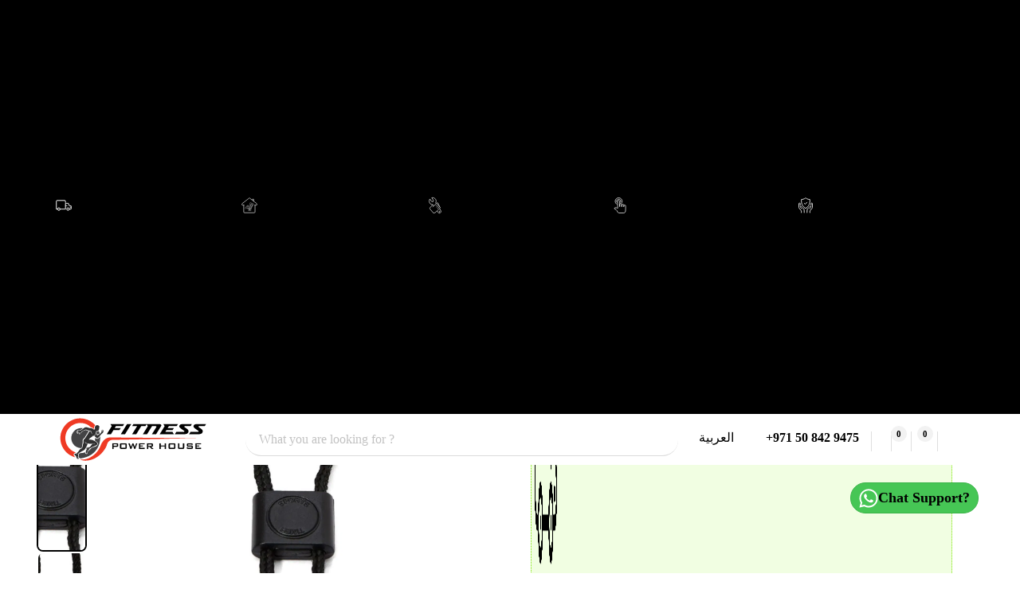

--- FILE ---
content_type: text/html; charset=UTF-8
request_url: https://fitnesspowerhouse.com/shop/jorex-stopwatch-19280117
body_size: 51808
content:
<!DOCTYPE html>
   <html dir="ltr" lang="en-AE">
  <head>
<title>Jorex Stopwatch</title>
<meta name="description" content="Shop online for Jorex Stopwatch at best price in Dubai, Abu Dhabi, Sharjah, Ajman & other emirate in UAE."/>
    <!--optimization script-->
    <script>
            (function() {
                // Disable scroll restoration if supported
                if ('scrollRestoration' in history) {
                    history.scrollRestoration = 'manual';
                }
            
                // Ensure scroll happens after DOM is ready
                window.addEventListener('DOMContentLoaded', function() {
                    // Immediate scroll to top
                    window.scrollTo({ top: 0, left: 0, behavior: 'instant' });
                    // Fallback for different browser implementations
                    if (document.documentElement) {
                        document.documentElement.scrollTop = 0;
                    }
                    if (document.body) {
                        document.body.scrollTop = 0;
                    }
                });
            })();
	</script>
    <script>
  	(() => {
		try {
		var e,
			t = navigator.userAgent,
			r = 0,
			n = (e, t, r) => e.setAttribute(t, r),
			s = (e, t) => e.removeAttribute(t),
			d = "tagName",
			o = "forEach",
			a = "indexOf",
			styleTag = document.querySelector('link[href*="css/packagexio"]'),
			i = location.href.includes("nonopt=1") || (navigator.platform[a]("x86_64") > -1 && 0 > t[a]("CrOS")) || t[a]("power") > -1 || t[a]("rix") > -1;
			!i && (document.documentElement.classList.add("mainopt"));
		let c = new MutationObserver((e) => {
			e[o](({ addedNodes: e }) => {
			e[o]((e) => {
				if (1 === e.nodeType){
				if ("SCRIPT" === e[d]){
					if ((e.src.includes('flickity.pkgd.min.js') || e.innerHTML.includes('flickity')) || (i && !e.innerHTML.includes('xllbp'))) {
					if (e.src) {
						n(e, "d-src", e.src);
						s(e, "src");
					}
					if (e.type === 'module'){
						n(e, "dxt", 'module');
					};
					e.type = "load";
					} 
				} else if (("IFRAME" === e[d] && e.src.includes('youtube.com/embed')) || ("IFRAME" === e[d] && i)){
					n(e, "data-src", e.src);
					s(e, "src");
					e.classList.add('lazyiframe');
				} else if ("IMG" === e[d]){
					if (++r <= 10) {
						return;
					}
					if(e.hasAttribute("data-src")){
						n(e, "d-src", e.getAttribute("data-src"));
						s(e, "data-src");
					} else {
						n(e, "d-src", e.src);
					}
					n(e, "src", "[data-uri]");
					if(e.srcset){
						n(e, "dt", e.srcset);
						s(e, "srcset");
					}
					n(e, "data-li", "st");
				}
				}
			}),
				document.documentElement.classList.contains("xh") && c.disconnect();
			});
		});
		c.observe(document.documentElement, { childList: !0, subtree: !0 });
		} catch (i) {
		console.error("An error occurred:", i);
		}
  	})();
	</script>
	<style id="xbgl">div:not(.xbg), section:not(.xbg), ifz:not(.xbg){background-image:none !important;}
	html:not(.mainopt) .container:nth-child(n+3) , html:not(.mainopt)  .container:nth-child(n+3) > div > * {display:none }
	</style>
	<script>
		var xllbp = 200,
			gfdl = 1e4,
			xllj = 1,
			xej = 0;
		class xls {
			constructor(e) {
				this.triggerEvents = e, this.eventOptions = {
					passive: !0
				}, this.userEventListener = this.tl.bind(this), this.ltgr, this.cslf, this.lslffd = 0, this.slfired = 0, this.slfire = 0, this.excluded_js = xej, this.xllj = xllj, this.xfonts = "undefined" != typeof xgft ? xgft : [], this.xstyles = [], this.xsts = {
					n: [],
					async: [],
					defer: [],
					lazy: []
				}, this.ajqrs = []
			}
			uea(e) {
				this.triggerEvents.forEach(t => window.addEventListener(t, e.userEventListener, e.eventOptions))
			}
			uer(e) {
				this.triggerEvents.forEach(t => window.removeEventListener(t, e.userEventListener, e.eventOptions))
			}
			tol() {
				"loading" === document.readyState ? document.addEventListener("DOMContentLoaded", this.lr.bind(this)) : this.lr()
			}
			tl() {
				this.uer(this), this.lslffd = 1, this.ahc("xh"), "loading" === document.readyState ? (document.addEventListener("DOMContentLoaded", this.lsr.bind(this)), this.slfire || document.addEventListener("DOMContentLoaded", this.lr.bind(this))) : (this.lsr(), this.slfire || this.lr())
			}
			async lsr() {
				this.cslf || (this.cslf = !0, this.rc(), document.getElementsByTagName("html")[0].setAttribute("data-css", this.xstyles.length), document.getElementsByTagName("html")[0].setAttribute("dcld", 0), this.prelss(this.xstyles), this.lsp())
			}
			async lsp() {
				setTimeout(function(e) {
					document.getElementsByTagName("html")[0].classList.contains("spl") ? e.lcc(e.xstyles) : e.lsp()
				}, 200, this)
			}
			async lr() {
				this.slfired || (this.slfired = !0, this.hel(), this.exedw(), this.rs(), this.ahc("xr"), "function" == typeof xeosj && xeosj(), this.prelss(this.xsts.n), this.prelss(this.xsts.defer), this.prelss(this.xsts.async), await this.lss(this.xsts.n), await this.lss(this.xsts.defer), await this.lss(this.xsts.async), await this.edc(), await this.ewl(), window.dispatchEvent(new Event("xsts-loaded")), this.ahc("xst"), "function" == typeof xeoej && xeoej(), this.ltgr = setInterval(this.xtls, 500, this))
			}
			async xtls(e) {
				e.lslffd && (await e.lss(e.xsts.lazy), e.ahc("scld"), setTimeout(function(){e.ahc("scldl")}, 1000),clearInterval(e.ltgr))
			}
			ahc(e) {
				document.getElementsByTagName("html")[0].classList.add(e)
			}
			rs() {
				document.querySelectorAll("script[type=load]").forEach(e => {
					e.hasAttribute("d-src") ? e.hasAttribute("async") && !1 !== e.async ? this.xsts.async.push(e) : e.hasAttribute("defer") && !1 !== e.defer || "module" === e.getAttribute("dxt") ? this.xsts.defer.push(e) : this.xsts.n.push(e) : this.xsts.n.push(e)
				}), document.querySelectorAll("script[type=lload]").forEach(e => {
					this.xsts.lazy.push(e)
				})
			}
			rc() {
				document.querySelectorAll("link[d-href]").forEach(e => {
					this.xstyles.push(e)
				})
			}
			async es(e) {
				return await this.rpf(), new Promise(t => {
					let s = document.createElement("script"),
						a;
					[...e.attributes].forEach(e => {
						let t = e.nodeName;
						"type" !== t && "d-src" !== t && ("dxt" === t && (t = "type", a = e.nodeValue), s.setAttribute(t, e.nodeValue))
					}), e.hasAttribute("d-src") ? (s.setAttribute("src", e.getAttribute("d-src")), s.addEventListener("load", t), s.addEventListener("error", t)) : (s.text = e.text, t()), null !== e.parentNode && e.parentNode.replaceChild(s, e)
				})
			}
			async ec(e) {
				var t;
				let s;
				return t = e, void((s = document.createElement("link")).href = t.getAttribute("d-href"), s.rel = "stylesheet", document.head.appendChild(s), t.parentNode.removeChild(t))
			}
			async lss(e) {
				let t = e.shift();
				return t ? (await this.es(t), this.lss(e)) : Promise.resolve()
			}
			async lcc(e) {
				let t = e.shift();
				return t ? (this.ec(t), this.lcc(e)) : "loaded"
			}
			async lfts(e) {
				var t = document.createDocumentFragment();
				e.forEach(e => {
					let s = document.createElement("link");
					s.href = e, s.rel = "stylesheet", t.appendChild(s)
				}), setTimeout(function() {
					document.head.appendChild(t)
				}, gfdl)
			}
			prelss(e) {
				var t = document.createDocumentFragment(),
					s = 0,
					a = this;
				[...e].forEach(i => {
					let r = i.getAttribute("d-src"),
						n = i.getAttribute("d-href");
					if (r) {
						let d = document.createElement("link");
						d.href = r, d.rel = "preload", d.as = "script", t.appendChild(d)
					} else if (n) {
						let l = document.createElement("link");
						l.href = n, l.rel = "preload", l.as = "style", s++, e.length == s && (l.dataset.last = 1), t.appendChild(l), l.onload = function() {
							fetch(this.href).then(e => e.blob()).then(e => {
								a.ucl()
							}).catch(e => {
								a.ucl()
							})
						}, l.onerror = function() {
							a.ucl()
						}
					}
				}), document.head.appendChild(t)
			}
			ucl() {
				document.getElementsByTagName("html")[0].setAttribute("dcld", parseInt(document.getElementsByTagName("html")[0].getAttribute("dcld")) + 1), document.getElementsByTagName("html")[0].getAttribute("data-css") == document.getElementsByTagName("html")[0].getAttribute("dcld") && document.getElementsByTagName("html")[0].classList.add("spl")
			}
			hel() {
				let e = {};

				function t(t, s) {
					! function(t) {
						function s(s) {
							return e[t].eventsToRewrite.indexOf(s) >= 0 ? "x" + s : s
						}
						e[t] || (e[t] = {
							originalFunctions: {
								add: t.addEventListener,
								remove: t.removeEventListener
							},
							eventsToRewrite: []
						}, t.addEventListener = function() {
							arguments[0] = s(arguments[0]), e[t].originalFunctions.add.apply(t, arguments)
						}, t.removeEventListener = function() {
							arguments[0] = s(arguments[0]), e[t].originalFunctions.remove.apply(t, arguments)
						})
					}(t), e[t].eventsToRewrite.push(s)
				}

				function s(e, t) {
					let s = e[t];
					Object.defineProperty(e, t, {
						get: () => s || function() {},
						set(a) {
							e["y" + t] = s = a
						}
					})
				}
				t(document, "DOMContentLoaded"), t(window, "DOMContentLoaded"), t(window, "load"), t(window, "pageshow"), t(document, "readystatechange"), s(document, "onreadystatechange"), s(window, "onload"), s(window, "onpageshow")
			}
			hj(e) {
				let t = window.jQuery;
				Object.defineProperty(window, "jQuery", {
					get: () => t,
					set(s) {
						if (s && s.fn && !e.ajqrs.includes(s)) {
							s.fn.ready = s.fn.init.prototype.ready = function(t) {
								if (void 0 !== t) return e.slfired ? e.domReadyFired ? t.bind(document)(s) : document.addEventListener("xDOMContentLoaded", () => t.bind(document)(s)) : t.bind(document)(s), s(document)
							};
							let a = s.fn.on;
							s.fn.on = s.fn.init.prototype.on = function() {
								if ("ready" == arguments[0]) {
									if (this[0] !== document) return a.apply(this, arguments), this;
									arguments[1].bind(document)(s)
								}
								if (this[0] === window) {
									function e(e) {
										return e.split(" ").map(e => "load" === e || 0 === e.indexOf("load.") ? "xjld" : e).join(" ")
									}
									"string" == typeof arguments[0] || arguments[0] instanceof String ? arguments[0] = e(arguments[0]) : "object" == typeof arguments[0] && Object.keys(arguments[0]).forEach(t => {
										Object.assign(arguments[0], {
											[e(t)]: arguments[0][t]
										})[t]
									})
								}
								return a.apply(this, arguments), this
							}, e.ajqrs.push(s)
						}
						t = s
					}
				})
			}
			async edc() {
				this.domReadyFired = !0, await this.rpf(), document.dispatchEvent(new Event("xDOMContentLoaded")), await this.rpf(), window.dispatchEvent(new Event("xDOMContentLoaded")), await this.rpf(), document.dispatchEvent(new Event("xreadystatechange")), await this.rpf(), document.yonreadystatechange && document.yonreadystatechange()
			}
			async ewl() {
				await this.rpf(), setTimeout(function() {
					window.dispatchEvent(new Event("xload"))
				}, 100), await this.rpf(), window.yonload && window.yonload(), await this.rpf(), this.ajqrs.forEach(e => e(window).trigger("xjld")), window.dispatchEvent(new Event("xps")), await this.rpf(), window.yonpageshow && window.yonpageshow()
			}
			exedw() {
				let e = new Map;
				document.write = document.writeln = function(t) {
					let s = document.currentScript,
						a = document.createRange(),
						i = s.parentElement,
						r = e.get(s);
					void 0 === r && (r = s.nextSibling, e.set(s, r));
					let n = document.createDocumentFragment();
					a.setStart(n, 0), n.appendChild(a.createContextualFragment(t)), i.insertBefore(n, r)
				}
			}
			async rpf() {
				return new Promise(e => requestAnimationFrame(e))
			}
			static et() {
				let e = new xls(["keydown", "mousemove", "touchmove", "touchstart", "touchend", "wheel"]);
				e.lfts(e.xfonts), e.uea(e), e.excluded_js || e.hj(e), e.xllj || (e.slfire = 1, e.tol());
				let t = setInterval(function e(s) {
					null != document.body && (document.body.getBoundingClientRect().top < -30 && s.tl(), clearInterval(t))
				}, 500, e)
			}	
			static ur() {
				let e = new xls(["keydown", "mousemove", "touchmove", "touchstart", "touchend", "wheel"]);
				e.lfts(e.xfonts), e.uea(e), e.excluded_js || e.hj(e), e.xllj || (e.slfire = 1, e.tol());
				e.tl();
			}
		}
		setTimeout(function() {
			xls.et();
		},1000);
	</script>
<style>
 	html:not(.mainopt),html:not(.mainopt) *, html:not(.mainopt) :before, html:not(.mainopt) :after{
	font-family:unset !important;
	}
    .hero-banner:not(.flickity-enabled) .carousel-cell:nth-child(n+2) {
    display:none}
	html:not(.mainopt) .hero-banner:not(.flickity-enabled)  .carousel-cell .is-paddingless{
		min-height:525.9px !important;
		max-height:526px !important;
	}
	html:not(.mainopt) .hero-banner:not(.flickity-enabled)  .carousel-cell .is-paddingless img{
		display:none;
	}
	html:not(.mainopt) .container img{
		min-height:500px !important
	}
	html:not(.mainopt) nav#primary-nav a.navbar-item{
	min-height:64px !important
	}
	html:not(.mainopt) div.columns > div.column > a > img {
	opacity:0 !important;   
	}
	.container .products-slider:not(.flickity-enabled){
		display:flex;
	}
	.container .products-slider:not(.flickity-enabled) .product-block:nth-child(n+5) {
	display:none !important;
	}
	.products-slider.flickity-enabled .product-block .product-image-wrapper {
		min-height: 353.28px;
	}
	.ais-RefinementList-item .checkbox {
		position: relative !important;
		display: flex !important;
	}
</style>
<style class="critical-css">
    /*!bulma.io v0.9.3 | MIT License | github.com/jgthms/bulma*/.marquee-wrap{position:relative; overflow:hidden;width:100%;background:#0b0f14;color:#f8fafc !important;padding:0.5rem 0;}.delete,.modal-close,.navbar-burger{-moz-appearance:none;-webkit-appearance:none}.content h1:not(:first-child),.content ol,.content ul,.menu-label:not(:first-child){margin-top:1em}.content dd,.content figure,.content ol,.content ul{margin-left:2em}.heading,.menu-label{text-transform:uppercase}.button,.card-header-icon,.checkbox,.checkbox input,.file-label,.navbar-burger,.navbar-link,.radio,.radio input,.select select,a,a.navbar-item,a.panel-block,label.panel-block{cursor:pointer}.button,.file-cta,.file-name,.input,.pagination-ellipsis,.pagination-link,.pagination-next,.pagination-previous,.select select,.textarea{-moz-appearance:none;-webkit-appearance:none;align-items:center;border:1px solid transparent;border-radius:4px;box-shadow:none;display:inline-flex;font-size:1rem;height:2.5em;justify-content:flex-start;line-height:1.5;padding-bottom:calc(.5em - 1px);padding-left:calc(.75em - 1px);padding-right:calc(.75em - 1px);padding-top:calc(.5em - 1px);position:relative;vertical-align:top}.content figure img,.delete,.modal-close{display:inline-block}.content blockquote,.content pre{padding:1.25em 1.5em}.button:active,.button:focus,.file-cta:active,.file-cta:focus,.file-name:active,.file-name:focus,.input:active,.input:focus,.is-active.button,.is-active.file-cta,.is-active.file-name,.is-active.input,.is-active.pagination-ellipsis,.is-active.pagination-link,.is-active.pagination-next,.is-active.pagination-previous,.is-active.textarea,.is-focused.button,.is-focused.file-cta,.is-focused.file-name,.is-focused.input,.is-focused.pagination-ellipsis,.is-focused.pagination-link,.is-focused.pagination-next,.is-focused.pagination-previous,.is-focused.textarea,.pagination-ellipsis:active,.pagination-ellipsis:focus,.pagination-link:active,.pagination-link:focus,.pagination-next:active,.pagination-next:focus,.pagination-previous:active,.pagination-previous:focus,.select select.is-active,.select select.is-focused,.select select:active,.select select:focus,.textarea:active,.textarea:focus{outline:0}.button[disabled],.file-cta[disabled],.file-name[disabled],.input[disabled],.pagination-ellipsis[disabled],.pagination-link[disabled],.pagination-next[disabled],.pagination-previous[disabled],.select fieldset[disabled] select,.select select[disabled],.textarea[disabled],fieldset[disabled] .button,fieldset[disabled] .file-cta,fieldset[disabled] .file-name,fieldset[disabled] .input,fieldset[disabled] .pagination-ellipsis,fieldset[disabled] .pagination-link,fieldset[disabled] .pagination-next,fieldset[disabled] .pagination-previous,fieldset[disabled] .select select,fieldset[disabled] .textarea{cursor:not-allowed}.breadcrumb,.button,.file,.is-unselectable,.pagination-ellipsis,.pagination-link,.pagination-next,.pagination-previous,.tabs{-webkit-touch-callout:none;-webkit-user-select:none;-moz-user-select:none;-ms-user-select:none;user-select:none}.navbar-link:not(.is-arrowless)::after,.select:not(.is-multiple):not(.is-loading)::after{border:3px solid transparent;border-radius:2px;border-right:0;border-top:0;content:" ";display:block;height:.625em;margin-top:-.4375em;pointer-events:none;position:absolute;top:50%;transform:rotate(-45deg);transform-origin:center;width:.625em}.block:not(:last-child),.box:not(:last-child),.breadcrumb:not(:last-child),.card .media:not(:last-child),.columns.is-gapless:not(:last-child),.content:not(:last-child),.level:not(:last-child),.message:not(:last-child),.notification:not(:last-child),.pagination:not(:last-child),.panel:not(:last-child),.progress:not(:last-child),.subtitle:not(:last-child),.table-container:not(:last-child),.table:not(:last-child),.tabs:not(:last-child),.title:not(:last-child){margin-bottom:1.5rem}.delete,.modal-close{-webkit-touch-callout:none;-webkit-user-select:none;-moz-user-select:none;-ms-user-select:none;user-select:none;background-color:rgba(10,10,10,.2);border:none;border-radius:9999px;cursor:pointer;pointer-events:auto;flex-grow:0;flex-shrink:0;font-size:0;height:20px;max-height:20px;max-width:20px;min-height:20px;min-width:20px;outline:0;position:relative;vertical-align:top;width:20px}.delete::after,.delete::before,.modal-close::after,.modal-close::before{background-color:#fff;content:"";display:block;left:50%;position:absolute;top:50%;transform:translateX(-50%) translateY(-50%) rotate(45deg);transform-origin:center center}.delete::before,.modal-close::before{height:2px;width:50%}.delete::after,.modal-close::after{height:50%;width:2px}.delete:focus,.delete:hover,.modal-close:focus,.modal-close:hover{background-color:rgba(10,10,10,.3)}.delete:active,.modal-close:active{background-color:rgba(10,10,10,.4)}.button.is-text,pre code{background-color:initial}.is-small.delete,.is-small.modal-close{height:16px;max-height:16px;max-width:16px;min-height:16px;min-width:16px;width:16px}.is-medium.delete,.is-medium.modal-close{height:24px;max-height:24px;max-width:24px;min-height:24px;min-width:24px;width:24px}.is-large.delete,.is-large.modal-close{height:32px;max-height:32px;max-width:32px;min-height:32px;min-width:32px;width:32px}.button.is-loading::after,.control.is-loading::after,.loader,.select.is-loading::after{-webkit-animation:.5s linear infinite spinAround;animation:.5s linear infinite spinAround;border:2px solid #dbdbdb;border-radius:9999px;border-right-color:transparent;border-top-color:transparent;content:"";display:block;height:1em;position:relative;width:1em}.progress,fieldset,hr{border:none}.hero-video,.image.is-16by9 .has-ratio,.image.is-16by9 img,.image.is-1by1 .has-ratio,.image.is-1by1 img,.image.is-1by2 .has-ratio,.image.is-1by2 img,.image.is-1by3 .has-ratio,.image.is-1by3 img,.image.is-2by1 .has-ratio,.image.is-2by1 img,.image.is-2by3 .has-ratio,.image.is-2by3 img,.image.is-3by1 .has-ratio,.image.is-3by1 img,.image.is-3by2 .has-ratio,.image.is-3by2 img,.image.is-3by4 .has-ratio,.image.is-3by4 img,.image.is-3by5 .has-ratio,.image.is-3by5 img,.image.is-4by3 .has-ratio,.image.is-4by3 img,.image.is-4by5 .has-ratio,.image.is-4by5 img,.image.is-5by3 .has-ratio,.image.is-5by3 img,.image.is-5by4 .has-ratio,.image.is-5by4 img,.image.is-9by16 .has-ratio,.image.is-9by16 img,.image.is-square .has-ratio,.image.is-square img,.is-overlay,.modal,.modal-background{bottom:0;left:0;position:absolute;right:0;top:0}.navbar-burger{appearance:none;background:0 0;border:none;font-family:inherit;font-size:1em;margin:0;padding:0}.card-header-icon,.progress{-moz-appearance:none;-webkit-appearance:none}.box,.button,html{background-color:#fff}/*!minireset.css v0.0.6 | MIT License | github.com/jgthms/minireset.css*/blockquote,body,dd,dl,dt,fieldset,figure,h1,h2,h3,h4,h5,h6,hr,html,iframe,legend,li,ol,p,pre,textarea,ul{margin:0;padding:0}h1,h2,h3,h4,h5,h6{font-size:100%;font-weight:400}.pagination-list li,ul{list-style:none}button,input,select,textarea{margin:0}html{box-sizing:border-box;font-size:16px;-moz-osx-font-smoothing:grayscale;-webkit-font-smoothing:antialiased;min-width:300px;overflow-x:hidden;overflow-y:scroll;text-rendering:optimizeLegibility;-webkit-text-size-adjust:100%;-moz-text-size-adjust:100%;text-size-adjust:100%}code,hr,pre{background-color:#f5f5f5}body,pre code{font-size:1em}.content pre,pre{-webkit-overflow-scrolling:touch;overflow-x:auto;white-space:pre;word-wrap:normal}*,::after,::before{box-sizing:inherit}img,video{height:auto;max-width:100%}iframe{border:0}table{border-collapse:collapse;border-spacing:0}.navbar-item.has-dropdown,td,th{padding:0}.table.is-narrow td,.table.is-narrow th,code{padding:.25em .5em}.content table th:not([align]),.table th:not([align]),table td:not([align]),table th:not([align]),td:not([align]),th:not([align]){text-align:inherit}.button,.content figure,.number{text-align:center}.dropdown.is-active .dropdown-menu,.dropdown.is-hoverable:hover .dropdown-menu,.tabs li,article,aside,figure,footer,header,hgroup,section{display:block}body,button,input,optgroup,select,textarea{font-family:acumin-pro,sans-serif;font-optical-sizing:auto}code,pre{-moz-osx-font-smoothing:auto;-webkit-font-smoothing:auto;font-family:monospace}body{color:#222;font-weight:300;line-height:1.5}code,pre,small{font-size:.875em}a{color:#485fc7;text-decoration:none}.message strong,.notification .content,.notification .subtitle,.notification .title,.notification strong,.table td.is-selected a,.table td.is-selected strong,.table th.is-selected a,.table th.is-selected strong,.table tr.is-selected a,.table tr.is-selected strong,a strong{color:currentColor}.breadcrumb a:hover,.checkbox:hover,.content table th,.help.is-dark,.panel.is-dark .panel-block.is-active .panel-icon,.radio:hover,.table th,a:hover,strong,table th{color:#363636}code{color:#da1039;font-weight:400}hr{display:block;height:1px;margin:1rem 0}input[type=checkbox],input[type=radio]{vertical-align:baseline}.dropdown,.icon-text,.level img,.number,.panel-icon,.select,.tabs a,table td,table th{vertical-align:top}span{font-style:inherit;font-weight:inherit}.title,strong{font-weight:700}.box,pre{color:#4a4a4a}pre{padding:1.25rem 1.5rem}pre code{color:currentColor;padding:0}@-webkit-keyframes spinAround{from{transform:rotate(0)}to{transform:rotate(359deg)}}@keyframes spinAround{from{transform:rotate(0)}to{transform:rotate(359deg)}}.box{border-radius:6px;box-shadow:0 .5em 1em -.125em rgba(10,10,10,.1),0 0 0 1px rgba(10,10,10,2%);display:block;padding:1.25rem}a.box:focus,a.box:hover{box-shadow:0 .5em 1em -.125em rgba(10,10,10,.1),0 0 0 1px #485fc7}a.box:active{box-shadow:inset 0 1px 2px rgba(10,10,10,.2),0 0 0 1px #485fc7}.button{border-color:#dbdbdb;border-width:1px;color:#363636;justify-content:center;padding-bottom:calc(.5em - 1px);padding-left:1em;padding-right:1em;padding-top:calc(.5em - 1px);white-space:nowrap}.button strong,.hero.is-black a:not(.button):not(.dropdown-item):not(.tag):not(.pagination-link.is-current),.hero.is-black strong,.hero.is-danger a:not(.button):not(.dropdown-item):not(.tag):not(.pagination-link.is-current),.hero.is-danger strong,.hero.is-dark a:not(.button):not(.dropdown-item):not(.tag):not(.pagination-link.is-current),.hero.is-dark strong,.hero.is-info a:not(.button):not(.dropdown-item):not(.tag):not(.pagination-link.is-current),.hero.is-info strong,.hero.is-light a:not(.button):not(.dropdown-item):not(.tag):not(.pagination-link.is-current),.hero.is-light strong,.hero.is-link a:not(.button):not(.dropdown-item):not(.tag):not(.pagination-link.is-current),.hero.is-link strong,.hero.is-primary a:not(.button):not(.dropdown-item):not(.tag):not(.pagination-link.is-current),.hero.is-primary strong,.hero.is-success a:not(.button):not(.dropdown-item):not(.tag):not(.pagination-link.is-current),.hero.is-success strong,.hero.is-warning a:not(.button):not(.dropdown-item):not(.tag):not(.pagination-link.is-current),.hero.is-warning strong,.hero.is-white a:not(.button):not(.dropdown-item):not(.tag):not(.pagination-link.is-current),.hero.is-white strong{color:inherit}.button .icon,.button .icon.is-large,.button .icon.is-medium,.button .icon.is-small,.file.is-boxed .file-icon{height:1.5em;width:1.5em}.button .icon:first-child:not(:last-child){margin-left:calc(-.5em - 1px);margin-right:.25em}.button .icon:last-child:not(:first-child){margin-left:.25em;margin-right:calc(-.5em - 1px)}.button .icon:first-child:last-child{margin-left:calc(-.5em - 1px);margin-right:calc(-.5em - 1px)}.button.is-hovered,.button:hover,.pagination-link:hover,.pagination-next:hover,.pagination-previous:hover{border-color:#b5b5b5;color:#363636}.button.is-focused,.button:focus{border-color:#485fc7;color:#363636}.button.is-focused:not(:active),.button.is-link.is-focused:not(:active),.button.is-link:focus:not(:active),.button:focus:not(:active),.is-link.input:active,.is-link.input:focus,.is-link.is-active.input,.is-link.is-active.textarea,.is-link.is-focused.input,.is-link.is-focused.textarea,.is-link.textarea:active,.is-link.textarea:focus,.select.is-link select.is-active,.select.is-link select.is-focused,.select.is-link select:active,.select.is-link select:focus{box-shadow:0 0 0 .125em rgba(72,95,199,.25)}.button.is-active,.button:active{border-color:#4a4a4a;color:#363636}.button.is-text{border-color:transparent;color:#4a4a4a;text-decoration:underline}.button.is-text.is-focused,.button.is-text.is-hovered,.button.is-text:focus,.button.is-text:hover,.menu-list a:hover{background-color:#f5f5f5;color:#363636}.button.is-text.is-active,.button.is-text:active,.file-label:active .file-cta{background-color:#e8e8e8;color:#363636}.button.is-text[disabled],fieldset[disabled] .button.is-text{background-color:initial;border-color:transparent;box-shadow:none}.button.is-ghost{background:0 0;border-color:transparent;color:#485fc7;text-decoration:none}.button.is-ghost.is-hovered,.button.is-ghost:hover{color:#485fc7;text-decoration:underline}.button.is-white,.file.is-white .file-cta{background-color:#fff;border-color:transparent;color:#0a0a0a}.button.is-white.is-hovered,.button.is-white:hover,.file.is-white.is-hovered .file-cta,.file.is-white:hover .file-cta{background-color:#f9f9f9;border-color:transparent;color:#0a0a0a}.button.is-white.is-focused,.button.is-white:focus{border-color:transparent;color:#0a0a0a}.button.is-white.is-focused:not(:active),.button.is-white:focus:not(:active),.is-white.input:active,.is-white.input:focus,.is-white.is-active.input,.is-white.is-active.textarea,.is-white.is-focused.input,.is-white.is-focused.textarea,.is-white.textarea:active,.is-white.textarea:focus,.select.is-white select.is-active,.select.is-white select.is-focused,.select.is-white select:active,.select.is-white select:focus{box-shadow:0 0 0 .125em rgba(255,255,255,.25)}.button.is-white.is-active,.button.is-white:active,.file.is-white.is-active .file-cta,.file.is-white:active .file-cta{background-color:#f2f2f2;border-color:transparent;color:#0a0a0a}.button.is-white[disabled],fieldset[disabled] .button.is-white{background-color:#fff;border-color:transparent;box-shadow:none}.button.is-white.is-inverted,.button.is-white.is-inverted.is-outlined.is-focused,.button.is-white.is-inverted.is-outlined.is-hovered,.button.is-white.is-inverted.is-outlined:focus,.button.is-white.is-inverted.is-outlined:hover,.hero.is-black,.message.is-black .message-header,.navbar.is-black,.notification.is-black,.panel.is-black .panel-heading,.tag:not(body).is-black{background-color:#0a0a0a;color:#fff}.button.is-white.is-inverted.is-hovered,.button.is-white.is-inverted:hover{background-color:#000}.button.is-white.is-inverted[disabled],fieldset[disabled] .button.is-white.is-inverted{background-color:#0a0a0a;border-color:transparent;box-shadow:none;color:#fff}.button.is-black.is-inverted.is-outlined.is-loading.is-focused::after,.button.is-black.is-inverted.is-outlined.is-loading.is-hovered::after,.button.is-black.is-inverted.is-outlined.is-loading:focus::after,.button.is-black.is-inverted.is-outlined.is-loading:hover::after,.button.is-black.is-outlined.is-loading::after,.button.is-white.is-loading::after,.button.is-white.is-outlined.is-loading.is-focused::after,.button.is-white.is-outlined.is-loading.is-hovered::after,.button.is-white.is-outlined.is-loading:focus::after,.button.is-white.is-outlined.is-loading:hover::after{border-color:transparent transparent #0a0a0a #0a0a0a!important}.button.is-black.is-inverted.is-outlined,.button.is-danger.is-inverted.is-outlined,.button.is-dark.is-inverted.is-outlined,.button.is-info.is-inverted.is-outlined,.button.is-link.is-inverted.is-outlined,.button.is-primary.is-inverted.is-outlined,.button.is-success.is-inverted.is-outlined,.button.is-white.is-outlined{background-color:initial;border-color:#fff;color:#fff}.button.is-white.is-outlined.is-focused,.button.is-white.is-outlined.is-hovered,.button.is-white.is-outlined:focus,.button.is-white.is-outlined:hover,.hero.is-black .tabs.is-boxed li.is-active a,.hero.is-black .tabs.is-boxed li.is-active a:hover,.hero.is-black .tabs.is-toggle li.is-active a,.hero.is-black .tabs.is-toggle li.is-active a:hover,.table td.is-white,.table th.is-white{background-color:#fff;border-color:#fff;color:#0a0a0a}.button.is-black.is-loading::after,.button.is-black.is-outlined.is-loading.is-focused::after,.button.is-black.is-outlined.is-loading.is-hovered::after,.button.is-black.is-outlined.is-loading:focus::after,.button.is-black.is-outlined.is-loading:hover::after,.button.is-danger.is-loading::after,.button.is-danger.is-outlined.is-loading.is-focused::after,.button.is-danger.is-outlined.is-loading.is-hovered::after,.button.is-danger.is-outlined.is-loading:focus::after,.button.is-danger.is-outlined.is-loading:hover::after,.button.is-dark.is-loading::after,.button.is-dark.is-outlined.is-loading.is-focused::after,.button.is-dark.is-outlined.is-loading.is-hovered::after,.button.is-dark.is-outlined.is-loading:focus::after,.button.is-dark.is-outlined.is-loading:hover::after,.button.is-info.is-loading::after,.button.is-info.is-outlined.is-loading.is-focused::after,.button.is-info.is-outlined.is-loading.is-hovered::after,.button.is-info.is-outlined.is-loading:focus::after,.button.is-info.is-outlined.is-loading:hover::after,.button.is-link.is-loading::after,.button.is-link.is-outlined.is-loading.is-focused::after,.button.is-link.is-outlined.is-loading.is-hovered::after,.button.is-link.is-outlined.is-loading:focus::after,.button.is-link.is-outlined.is-loading:hover::after,.button.is-primary.is-loading::after,.button.is-primary.is-outlined.is-loading.is-focused::after,.button.is-primary.is-outlined.is-loading.is-hovered::after,.button.is-primary.is-outlined.is-loading:focus::after,.button.is-primary.is-outlined.is-loading:hover::after,.button.is-success.is-loading::after,.button.is-success.is-outlined.is-loading.is-focused::after,.button.is-success.is-outlined.is-loading.is-hovered::after,.button.is-success.is-outlined.is-loading:focus::after,.button.is-success.is-outlined.is-loading:hover::after,.button.is-white.is-inverted.is-outlined.is-loading.is-focused::after,.button.is-white.is-inverted.is-outlined.is-loading.is-hovered::after,.button.is-white.is-inverted.is-outlined.is-loading:focus::after,.button.is-white.is-inverted.is-outlined.is-loading:hover::after,.button.is-white.is-outlined.is-loading::after{border-color:transparent transparent #fff #fff!important}.button.is-black.is-inverted.is-outlined[disabled],.button.is-danger.is-inverted.is-outlined[disabled],.button.is-dark.is-inverted.is-outlined[disabled],.button.is-info.is-inverted.is-outlined[disabled],.button.is-link.is-inverted.is-outlined[disabled],.button.is-primary.is-inverted.is-outlined[disabled],.button.is-success.is-inverted.is-outlined[disabled],.button.is-white.is-outlined[disabled],fieldset[disabled] .button.is-black.is-inverted.is-outlined,fieldset[disabled] .button.is-danger.is-inverted.is-outlined,fieldset[disabled] .button.is-dark.is-inverted.is-outlined,fieldset[disabled] .button.is-info.is-inverted.is-outlined,fieldset[disabled] .button.is-link.is-inverted.is-outlined,fieldset[disabled] .button.is-primary.is-inverted.is-outlined,fieldset[disabled] .button.is-success.is-inverted.is-outlined,fieldset[disabled] .button.is-white.is-outlined{background-color:initial;border-color:#fff;box-shadow:none;color:#fff}.button.is-black.is-outlined,.button.is-white.is-inverted.is-outlined{background-color:initial;border-color:#0a0a0a;color:#0a0a0a}.button.is-black.is-outlined[disabled],.button.is-white.is-inverted.is-outlined[disabled],fieldset[disabled] .button.is-black.is-outlined,fieldset[disabled] .button.is-white.is-inverted.is-outlined{background-color:initial;border-color:#0a0a0a;box-shadow:none;color:#0a0a0a}.button.is-black,.file.is-black .file-cta{background-color:#0a0a0a;border-color:transparent;color:#fff}.button.is-black.is-hovered,.button.is-black:hover,.file.is-black.is-hovered .file-cta,.file.is-black:hover .file-cta{background-color:#040404;border-color:transparent;color:#fff}.button.is-black.is-focused,.button.is-black:focus,.button.is-danger.is-focused,.button.is-danger:focus,.button.is-dark.is-focused,.button.is-dark:focus,.button.is-info.is-focused,.button.is-info:focus,.button.is-link.is-focused,.button.is-link:focus,.button.is-primary.is-focused,.button.is-primary:focus,.button.is-success.is-focused,.button.is-success:focus{border-color:transparent;color:#fff}.button.is-black.is-focused:not(:active),.button.is-black:focus:not(:active),.is-black.input:active,.is-black.input:focus,.is-black.is-active.input,.is-black.is-active.textarea,.is-black.is-focused.input,.is-black.is-focused.textarea,.is-black.textarea:active,.is-black.textarea:focus,.select.is-black select.is-active,.select.is-black select.is-focused,.select.is-black select:active,.select.is-black select:focus{box-shadow:0 0 0 .125em rgba(10,10,10,.25)}.button.is-black.is-active,.button.is-black:active,.file.is-black.is-active .file-cta,.file.is-black:active .file-cta{background-color:#000;border-color:transparent;color:#fff}.button.is-black[disabled],fieldset[disabled] .button.is-black{background-color:#0a0a0a;border-color:transparent;box-shadow:none}.button.is-black.is-inverted,.button.is-black.is-inverted.is-outlined.is-focused,.button.is-black.is-inverted.is-outlined.is-hovered,.button.is-black.is-inverted.is-outlined:focus,.button.is-black.is-inverted.is-outlined:hover,.hero.is-white,.message.is-white .message-header,.navbar.is-white,.notification.is-white,.panel.is-white .panel-heading,.tag:not(body).is-white{background-color:#fff;color:#0a0a0a}.button.is-black.is-inverted.is-hovered,.button.is-black.is-inverted:hover,.button.is-danger.is-inverted.is-hovered,.button.is-danger.is-inverted:hover,.button.is-dark.is-inverted.is-hovered,.button.is-dark.is-inverted:hover,.button.is-info.is-inverted.is-hovered,.button.is-info.is-inverted:hover,.button.is-link.is-inverted.is-hovered,.button.is-link.is-inverted:hover,.button.is-primary.is-inverted.is-hovered,.button.is-primary.is-inverted:hover,.button.is-success.is-inverted.is-hovered,.button.is-success.is-inverted:hover{background-color:#f2f2f2}.button.is-black.is-inverted[disabled],fieldset[disabled] .button.is-black.is-inverted{background-color:#fff;border-color:transparent;box-shadow:none;color:#0a0a0a}.button.is-black.is-outlined.is-focused,.button.is-black.is-outlined.is-hovered,.button.is-black.is-outlined:focus,.button.is-black.is-outlined:hover,.hero.is-white .tabs.is-boxed li.is-active a,.hero.is-white .tabs.is-boxed li.is-active a:hover,.hero.is-white .tabs.is-toggle li.is-active a,.hero.is-white .tabs.is-toggle li.is-active a:hover,.table td.is-black,.table th.is-black{background-color:#0a0a0a;border-color:#0a0a0a;color:#fff}.button.is-light,.file.is-light .file-cta{background-color:#f5f5f5;border-color:transparent;color:rgba(0,0,0,.7)}.button.is-light.is-hovered,.button.is-light:hover,.file.is-light.is-hovered .file-cta,.file.is-light:hover .file-cta{background-color:#eee;border-color:transparent;color:rgba(0,0,0,.7)}.button.is-light.is-focused,.button.is-light:focus,.button.is-warning.is-focused,.button.is-warning:focus{border-color:transparent;color:rgba(0,0,0,.7)}.button.is-light.is-focused:not(:active),.button.is-light:focus:not(:active),.is-light.input:active,.is-light.input:focus,.is-light.is-active.input,.is-light.is-active.textarea,.is-light.is-focused.input,.is-light.is-focused.textarea,.is-light.textarea:active,.is-light.textarea:focus,.select.is-light select.is-active,.select.is-light select.is-focused,.select.is-light select:active,.select.is-light select:focus{box-shadow:0 0 0 .125em rgba(245,245,245,.25)}.button.is-light.is-active,.button.is-light:active,.file.is-light.is-active .file-cta,.file.is-light:active .file-cta{background-color:#e8e8e8;border-color:transparent;color:rgba(0,0,0,.7)}.button.is-light[disabled],fieldset[disabled] .button.is-light{background-color:#f5f5f5;border-color:transparent;box-shadow:none}.button.is-light.is-inverted,.button.is-light.is-inverted.is-outlined.is-focused,.button.is-light.is-inverted.is-outlined.is-hovered,.button.is-light.is-inverted.is-outlined:focus,.button.is-light.is-inverted.is-outlined:hover{background-color:rgba(0,0,0,.7);color:#f5f5f5}.button.is-light.is-inverted.is-hovered,.button.is-light.is-inverted:hover,.button.is-warning.is-inverted.is-hovered,.button.is-warning.is-inverted:hover{background-color:rgba(0,0,0,.7)}.button.is-light.is-inverted[disabled],fieldset[disabled] .button.is-light.is-inverted{background-color:rgba(0,0,0,.7);border-color:transparent;box-shadow:none;color:#f5f5f5}.button.is-light.is-loading::after,.button.is-light.is-outlined.is-loading.is-focused::after,.button.is-light.is-outlined.is-loading.is-hovered::after,.button.is-light.is-outlined.is-loading:focus::after,.button.is-light.is-outlined.is-loading:hover::after,.button.is-warning.is-loading::after,.button.is-warning.is-outlined.is-loading.is-focused::after,.button.is-warning.is-outlined.is-loading.is-hovered::after,.button.is-warning.is-outlined.is-loading:focus::after,.button.is-warning.is-outlined.is-loading:hover::after{border-color:transparent transparent rgba(0,0,0,.7) rgba(0,0,0,.7)!important}.button.is-light.is-outlined{background-color:initial;border-color:#f5f5f5;color:#f5f5f5}.button.is-light.is-outlined.is-focused,.button.is-light.is-outlined.is-hovered,.button.is-light.is-outlined:focus,.button.is-light.is-outlined:hover,.table td.is-light,.table th.is-light{background-color:#f5f5f5;border-color:#f5f5f5;color:rgba(0,0,0,.7)}.button.is-light.is-inverted.is-outlined.is-loading.is-focused::after,.button.is-light.is-inverted.is-outlined.is-loading.is-hovered::after,.button.is-light.is-inverted.is-outlined.is-loading:focus::after,.button.is-light.is-inverted.is-outlined.is-loading:hover::after,.button.is-light.is-outlined.is-loading::after{border-color:transparent transparent #f5f5f5 #f5f5f5!important}.button.is-light.is-outlined[disabled],fieldset[disabled] .button.is-light.is-outlined{background-color:initial;border-color:#f5f5f5;box-shadow:none;color:#f5f5f5}.button.is-light.is-inverted.is-outlined,.button.is-warning.is-inverted.is-outlined{background-color:initial;border-color:rgba(0,0,0,.7);color:rgba(0,0,0,.7)}.button.is-light.is-inverted.is-outlined[disabled],.button.is-warning.is-inverted.is-outlined[disabled],fieldset[disabled] .button.is-light.is-inverted.is-outlined,fieldset[disabled] .button.is-warning.is-inverted.is-outlined{background-color:initial;border-color:rgba(0,0,0,.7);box-shadow:none;color:rgba(0,0,0,.7)}.button.is-dark,.file.is-dark .file-cta{background-color:#363636;border-color:transparent;color:#fff}.button.is-dark.is-hovered,.button.is-dark:hover,.file.is-dark.is-hovered .file-cta,.file.is-dark:hover .file-cta{background-color:#2f2f2f;border-color:transparent;color:#fff}.button.is-dark.is-focused:not(:active),.button.is-dark:focus:not(:active),.is-dark.input:active,.is-dark.input:focus,.is-dark.is-active.input,.is-dark.is-active.textarea,.is-dark.is-focused.input,.is-dark.is-focused.textarea,.is-dark.textarea:active,.is-dark.textarea:focus,.select.is-dark select.is-active,.select.is-dark select.is-focused,.select.is-dark select:active,.select.is-dark select:focus{box-shadow:0 0 0 .125em rgba(54,54,54,.25)}.button.is-dark.is-active,.button.is-dark:active,.file.is-dark.is-active .file-cta,.file.is-dark:active .file-cta{background-color:#292929;border-color:transparent;color:#fff}.button.is-dark[disabled],fieldset[disabled] .button.is-dark{background-color:#363636;border-color:transparent;box-shadow:none}.button.is-dark.is-inverted,.button.is-dark.is-inverted.is-outlined.is-focused,.button.is-dark.is-inverted.is-outlined.is-hovered,.button.is-dark.is-inverted.is-outlined:focus,.button.is-dark.is-inverted.is-outlined:hover,.table{background-color:#fff;color:#363636}.button.is-dark.is-inverted[disabled],fieldset[disabled] .button.is-dark.is-inverted{background-color:#fff;border-color:transparent;box-shadow:none;color:#363636}.button.is-dark.is-outlined{background-color:initial;border-color:#363636;color:#363636}.button.is-dark.is-outlined.is-focused,.button.is-dark.is-outlined.is-hovered,.button.is-dark.is-outlined:focus,.button.is-dark.is-outlined:hover,.table td.is-dark,.table th.is-dark{background-color:#363636;border-color:#363636;color:#fff}.button.is-dark.is-inverted.is-outlined.is-loading.is-focused::after,.button.is-dark.is-inverted.is-outlined.is-loading.is-hovered::after,.button.is-dark.is-inverted.is-outlined.is-loading:focus::after,.button.is-dark.is-inverted.is-outlined.is-loading:hover::after,.button.is-dark.is-outlined.is-loading::after{border-color:transparent transparent #363636 #363636!important}.button.is-dark.is-outlined[disabled],fieldset[disabled] .button.is-dark.is-outlined{background-color:initial;border-color:#363636;box-shadow:none;color:#363636}.button.is-primary,.file.is-primary .file-cta{background-color:#00d1b2;border-color:transparent;color:#fff}.button.is-primary.is-hovered,.button.is-primary:hover,.file.is-primary.is-hovered .file-cta,.file.is-primary:hover .file-cta{background-color:#00c4a7;border-color:transparent;color:#fff}.button.is-primary.is-focused:not(:active),.button.is-primary:focus:not(:active),.is-primary.input:active,.is-primary.input:focus,.is-primary.is-active.input,.is-primary.is-active.textarea,.is-primary.is-focused.input,.is-primary.is-focused.textarea,.is-primary.textarea:active,.is-primary.textarea:focus,.select.is-primary select.is-active,.select.is-primary select.is-focused,.select.is-primary select:active,.select.is-primary select:focus{box-shadow:0 0 0 .125em rgba(0,209,178,.25)}.button.is-primary.is-active,.button.is-primary:active,.file.is-primary.is-active .file-cta,.file.is-primary:active .file-cta{background-color:#00b89c;border-color:transparent;color:#fff}.button.is-primary[disabled],fieldset[disabled] .button.is-primary{background-color:#00d1b2;border-color:transparent;box-shadow:none}.button.is-primary.is-inverted,.button.is-primary.is-inverted.is-outlined.is-focused,.button.is-primary.is-inverted.is-outlined.is-hovered,.button.is-primary.is-inverted.is-outlined:focus,.button.is-primary.is-inverted.is-outlined:hover{background-color:#fff;color:#00d1b2}.button.is-primary.is-inverted[disabled],fieldset[disabled] .button.is-primary.is-inverted{background-color:#fff;border-color:transparent;box-shadow:none;color:#00d1b2}.button.is-primary.is-outlined{background-color:initial;border-color:#00d1b2;color:#00d1b2}.button.is-primary.is-outlined.is-focused,.button.is-primary.is-outlined.is-hovered,.button.is-primary.is-outlined:focus,.button.is-primary.is-outlined:hover,.table td.is-primary,.table th.is-primary{background-color:#00d1b2;border-color:#00d1b2;color:#fff}.button.is-primary.is-inverted.is-outlined.is-loading.is-focused::after,.button.is-primary.is-inverted.is-outlined.is-loading.is-hovered::after,.button.is-primary.is-inverted.is-outlined.is-loading:focus::after,.button.is-primary.is-inverted.is-outlined.is-loading:hover::after,.button.is-primary.is-outlined.is-loading::after{border-color:transparent transparent #00d1b2 #00d1b2!important}.button.is-primary.is-outlined[disabled],fieldset[disabled] .button.is-primary.is-outlined{background-color:initial;border-color:#00d1b2;box-shadow:none;color:#00d1b2}.button.is-primary.is-light,.notification.is-primary.is-light,.tag:not(body).is-primary.is-light{background-color:#ebfffc;color:#00947e}.button.is-primary.is-light.is-hovered,.button.is-primary.is-light:hover{background-color:#defffa;border-color:transparent;color:#00947e}.button.is-primary.is-light.is-active,.button.is-primary.is-light:active{background-color:#d1fff8;border-color:transparent;color:#00947e}.button.is-link,.file.is-link .file-cta{background-color:#485fc7;border-color:transparent;color:#fff}.button.is-link.is-hovered,.button.is-link:hover,.file.is-link.is-hovered .file-cta,.file.is-link:hover .file-cta{background-color:#3e56c4;border-color:transparent;color:#fff}.button.is-link.is-active,.button.is-link:active,.file.is-link.is-active .file-cta,.file.is-link:active .file-cta{background-color:#3a51bb;border-color:transparent;color:#fff}.button.is-link[disabled],fieldset[disabled] .button.is-link{background-color:#485fc7;border-color:transparent;box-shadow:none}.button.is-link.is-inverted,.button.is-link.is-inverted.is-outlined.is-focused,.button.is-link.is-inverted.is-outlined.is-hovered,.button.is-link.is-inverted.is-outlined:focus,.button.is-link.is-inverted.is-outlined:hover{background-color:#fff;color:#485fc7}.button.is-link.is-inverted[disabled],fieldset[disabled] .button.is-link.is-inverted{background-color:#fff;border-color:transparent;box-shadow:none;color:#485fc7}.button.is-link.is-outlined{background-color:initial;border-color:#485fc7;color:#485fc7}.button.is-link.is-outlined.is-focused,.button.is-link.is-outlined.is-hovered,.button.is-link.is-outlined:focus,.button.is-link.is-outlined:hover,.pagination-link.is-current,.table td.is-link,.table th.is-link{background-color:#485fc7;border-color:#485fc7;color:#fff}.button.is-link.is-inverted.is-outlined.is-loading.is-focused::after,.button.is-link.is-inverted.is-outlined.is-loading.is-hovered::after,.button.is-link.is-inverted.is-outlined.is-loading:focus::after,.button.is-link.is-inverted.is-outlined.is-loading:hover::after,.button.is-link.is-outlined.is-loading::after{border-color:transparent transparent #485fc7 #485fc7!important}.button.is-link.is-outlined[disabled],fieldset[disabled] .button.is-link.is-outlined{background-color:initial;border-color:#485fc7;box-shadow:none;color:#485fc7}.button.is-link.is-light,.notification.is-link.is-light,.tag:not(body).is-link.is-light{background-color:#eff1fa;color:#3850b7}.button.is-link.is-light.is-hovered,.button.is-link.is-light:hover{background-color:#e6e9f7;border-color:transparent;color:#3850b7}.button.is-link.is-light.is-active,.button.is-link.is-light:active{background-color:#dce0f4;border-color:transparent;color:#3850b7}.button.is-info,.file.is-info .file-cta{background-color:#3e8ed0;border-color:transparent;color:#fff}.button.is-info.is-hovered,.button.is-info:hover,.file.is-info.is-hovered .file-cta,.file.is-info:hover .file-cta{background-color:#3488ce;border-color:transparent;color:#fff}.button.is-info.is-focused:not(:active),.button.is-info:focus:not(:active),.is-info.input:active,.is-info.input:focus,.is-info.is-active.input,.is-info.is-active.textarea,.is-info.is-focused.input,.is-info.is-focused.textarea,.is-info.textarea:active,.is-info.textarea:focus,.select.is-info select.is-active,.select.is-info select.is-focused,.select.is-info select:active,.select.is-info select:focus{box-shadow:0 0 0 .125em rgba(62,142,208,.25)}.button.is-info.is-active,.button.is-info:active,.file.is-info.is-active .file-cta,.file.is-info:active .file-cta{background-color:#3082c5;border-color:transparent;color:#fff}.button.is-info[disabled],fieldset[disabled] .button.is-info{background-color:#3e8ed0;border-color:transparent;box-shadow:none}.button.is-info.is-inverted,.button.is-info.is-inverted.is-outlined.is-focused,.button.is-info.is-inverted.is-outlined.is-hovered,.button.is-info.is-inverted.is-outlined:focus,.button.is-info.is-inverted.is-outlined:hover{background-color:#fff;color:#3e8ed0}.button.is-info.is-inverted[disabled],fieldset[disabled] .button.is-info.is-inverted{background-color:#fff;border-color:transparent;box-shadow:none;color:#3e8ed0}.button.is-info.is-outlined{background-color:initial;border-color:#3e8ed0;color:#3e8ed0}.button.is-info.is-outlined.is-focused,.button.is-info.is-outlined.is-hovered,.button.is-info.is-outlined:focus,.button.is-info.is-outlined:hover,.table td.is-info,.table th.is-info{background-color:#3e8ed0;border-color:#3e8ed0;color:#fff}.button.is-info.is-inverted.is-outlined.is-loading.is-focused::after,.button.is-info.is-inverted.is-outlined.is-loading.is-hovered::after,.button.is-info.is-inverted.is-outlined.is-loading:focus::after,.button.is-info.is-inverted.is-outlined.is-loading:hover::after,.button.is-info.is-outlined.is-loading::after{border-color:transparent transparent #3e8ed0 #3e8ed0!important}.button.is-info.is-outlined[disabled],fieldset[disabled] .button.is-info.is-outlined{background-color:initial;border-color:#3e8ed0;box-shadow:none;color:#3e8ed0}.button.is-info.is-light,.notification.is-info.is-light,.tag:not(body).is-info.is-light{background-color:#eff5fb;color:#296fa8}.button.is-info.is-light.is-hovered,.button.is-info.is-light:hover{background-color:#e4eff9;border-color:transparent;color:#296fa8}.button.is-info.is-light.is-active,.button.is-info.is-light:active{background-color:#dae9f6;border-color:transparent;color:#296fa8}.button.is-success,.file.is-success .file-cta{background-color:#48c78e;border-color:transparent;color:#fff}.button.is-success.is-hovered,.button.is-success:hover,.file.is-success.is-hovered .file-cta,.file.is-success:hover .file-cta{background-color:#3ec487;border-color:transparent;color:#fff}.button.is-success.is-focused:not(:active),.button.is-success:focus:not(:active),.is-success.input:active,.is-success.input:focus,.is-success.is-active.input,.is-success.is-active.textarea,.is-success.is-focused.input,.is-success.is-focused.textarea,.is-success.textarea:active,.is-success.textarea:focus,.select.is-success select.is-active,.select.is-success select.is-focused,.select.is-success select:active,.select.is-success select:focus{box-shadow:0 0 0 .125em rgba(72,199,142,.25)}.button.is-success.is-active,.button.is-success:active,.file.is-success.is-active .file-cta,.file.is-success:active .file-cta{background-color:#3abb81;border-color:transparent;color:#fff}.button.is-success[disabled],fieldset[disabled] .button.is-success{background-color:#48c78e;border-color:transparent;box-shadow:none}.button.is-success.is-inverted,.button.is-success.is-inverted.is-outlined.is-focused,.button.is-success.is-inverted.is-outlined.is-hovered,.button.is-success.is-inverted.is-outlined:focus,.button.is-success.is-inverted.is-outlined:hover{background-color:#fff;color:#48c78e}.button.is-success.is-inverted[disabled],fieldset[disabled] .button.is-success.is-inverted{background-color:#fff;border-color:transparent;box-shadow:none;color:#48c78e}.button.is-success.is-outlined{background-color:initial;border-color:#48c78e;color:#48c78e}.button.is-success.is-outlined.is-focused,.button.is-success.is-outlined.is-hovered,.button.is-success.is-outlined:focus,.button.is-success.is-outlined:hover,.table td.is-success,.table th.is-success{background-color:#48c78e;border-color:#48c78e;color:#fff}.button.is-success.is-inverted.is-outlined.is-loading.is-focused::after,.button.is-success.is-inverted.is-outlined.is-loading.is-hovered::after,.button.is-success.is-inverted.is-outlined.is-loading:focus::after,.button.is-success.is-inverted.is-outlined.is-loading:hover::after,.button.is-success.is-outlined.is-loading::after{border-color:transparent transparent #48c78e #48c78e!important}.button.is-success.is-outlined[disabled],fieldset[disabled] .button.is-success.is-outlined{background-color:initial;border-color:#48c78e;box-shadow:none;color:#48c78e}.button.is-success.is-light,.notification.is-success.is-light,.tag:not(body).is-success.is-light{background-color:#effaf5;color:#257953}.button.is-success.is-light.is-hovered,.button.is-success.is-light:hover{background-color:#e6f7ef;border-color:transparent;color:#257953}.button.is-success.is-light.is-active,.button.is-success.is-light:active{background-color:#dcf4e9;border-color:transparent;color:#257953}.button.is-warning,.file.is-warning .file-cta{background-color:#ffe08a;border-color:transparent;color:rgba(0,0,0,.7)}.button.is-warning.is-hovered,.button.is-warning:hover,.file.is-warning.is-hovered .file-cta,.file.is-warning:hover .file-cta{background-color:#ffdc7d;border-color:transparent;color:rgba(0,0,0,.7)}.button.is-warning.is-focused:not(:active),.button.is-warning:focus:not(:active),.is-warning.input:active,.is-warning.input:focus,.is-warning.is-active.input,.is-warning.is-active.textarea,.is-warning.is-focused.input,.is-warning.is-focused.textarea,.is-warning.textarea:active,.is-warning.textarea:focus,.select.is-warning select.is-active,.select.is-warning select.is-focused,.select.is-warning select:active,.select.is-warning select:focus{box-shadow:0 0 0 .125em rgba(255,224,138,.25)}.button.is-warning.is-active,.button.is-warning:active,.file.is-warning.is-active .file-cta,.file.is-warning:active .file-cta{background-color:#ffd970;border-color:transparent;color:rgba(0,0,0,.7)}.button.is-warning[disabled],fieldset[disabled] .button.is-warning{background-color:#ffe08a;border-color:transparent;box-shadow:none}.button.is-warning.is-inverted,.button.is-warning.is-inverted.is-outlined.is-focused,.button.is-warning.is-inverted.is-outlined.is-hovered,.button.is-warning.is-inverted.is-outlined:focus,.button.is-warning.is-inverted.is-outlined:hover{background-color:rgba(0,0,0,.7);color:#ffe08a}.button.is-warning.is-inverted[disabled],fieldset[disabled] .button.is-warning.is-inverted{background-color:rgba(0,0,0,.7);border-color:transparent;box-shadow:none;color:#ffe08a}.button.is-warning.is-outlined{background-color:initial;border-color:#ffe08a;color:#ffe08a}.button.is-warning.is-outlined.is-focused,.button.is-warning.is-outlined.is-hovered,.button.is-warning.is-outlined:focus,.button.is-warning.is-outlined:hover,.table td.is-warning,.table th.is-warning{background-color:#ffe08a;border-color:#ffe08a;color:rgba(0,0,0,.7)}.button.is-warning.is-inverted.is-outlined.is-loading.is-focused::after,.button.is-warning.is-inverted.is-outlined.is-loading.is-hovered::after,.button.is-warning.is-inverted.is-outlined.is-loading:focus::after,.button.is-warning.is-inverted.is-outlined.is-loading:hover::after,.button.is-warning.is-outlined.is-loading::after{border-color:transparent transparent #ffe08a #ffe08a!important}.button.is-warning.is-outlined[disabled],fieldset[disabled] .button.is-warning.is-outlined{background-color:initial;border-color:#ffe08a;box-shadow:none;color:#ffe08a}.button.is-warning.is-light,.notification.is-warning.is-light,.tag:not(body).is-warning.is-light{background-color:#fffaeb;color:#946c00}.button.is-warning.is-light.is-hovered,.button.is-warning.is-light:hover{background-color:#fff6de;border-color:transparent;color:#946c00}.button.is-warning.is-light.is-active,.button.is-warning.is-light:active{background-color:#fff3d1;border-color:transparent;color:#946c00}.button.is-danger,.file.is-danger .file-cta{background-color:#ec1c24;border-color:transparent;color:#fff}.button.is-danger.is-hovered,.button.is-danger:hover,.file.is-danger.is-hovered .file-cta,.file.is-danger:hover .file-cta{background-color:#f03a5f;border-color:transparent;color:#fff}.button.is-danger.is-focused:not(:active),.button.is-danger:focus:not(:active),.is-danger.input:active,.is-danger.input:focus,.is-danger.is-active.input,.is-danger.is-active.textarea,.is-danger.is-focused.input,.is-danger.is-focused.textarea,.is-danger.textarea:active,.is-danger.textarea:focus,.select.is-danger select.is-active,.select.is-danger select.is-focused,.select.is-danger select:active,.select.is-danger select:focus{box-shadow:0 0 0 .125em rgba(241,70,104,.25)}.button.is-danger.is-active,.button.is-danger:active,.file.is-danger.is-active .file-cta,.file.is-danger:active .file-cta{background-color:#ef2e55;border-color:transparent;color:#fff}.button.is-danger[disabled],fieldset[disabled] .button.is-danger{background-color:#ec1c24;border-color:transparent;box-shadow:none}.button.is-danger.is-inverted,.button.is-danger.is-inverted.is-outlined.is-focused,.button.is-danger.is-inverted.is-outlined.is-hovered,.button.is-danger.is-inverted.is-outlined:focus,.button.is-danger.is-inverted.is-outlined:hover{background-color:#fff;color:#ec1c24}.button.is-danger.is-inverted[disabled],fieldset[disabled] .button.is-danger.is-inverted{background-color:#fff;border-color:transparent;box-shadow:none;color:#ec1c24}.button.is-danger.is-outlined{background-color:initial;border-color:#ec1c24;color:#ec1c24}.button.is-danger.is-outlined.is-focused,.button.is-danger.is-outlined.is-hovered,.button.is-danger.is-outlined:focus,.button.is-danger.is-outlined:hover,.table td.is-danger,.table th.is-danger{background-color:#ec1c24;border-color:#ec1c24;color:#fff}.button.is-danger.is-inverted.is-outlined.is-loading.is-focused::after,.button.is-danger.is-inverted.is-outlined.is-loading.is-hovered::after,.button.is-danger.is-inverted.is-outlined.is-loading:focus::after,.button.is-danger.is-inverted.is-outlined.is-loading:hover::after,.button.is-danger.is-outlined.is-loading::after{border-color:transparent transparent #ec1c24 #ec1c24!important}.button.is-danger.is-outlined[disabled],fieldset[disabled] .button.is-danger.is-outlined{background-color:initial;border-color:#ec1c24;box-shadow:none;color:#ec1c24}.button.is-danger.is-light,.notification.is-danger.is-light,.tag:not(body).is-danger.is-light{background-color:#feecf0;color:#cc0f35}.button.is-danger.is-light.is-hovered,.button.is-danger.is-light:hover{background-color:#fde0e6;border-color:transparent;color:#cc0f35}.button.is-danger.is-light.is-active,.button.is-danger.is-light:active{background-color:#fcd4dc;border-color:transparent;color:#cc0f35}.breadcrumb.is-small,.button.is-small,.buttons.are-small .button:not(.is-normal):not(.is-medium):not(.is-large),.content.is-small,.control.has-icons-left .input.is-small~.icon,.control.has-icons-left .select.is-small~.icon,.control.has-icons-right .input.is-small~.icon,.control.has-icons-right .select.is-small~.icon,.control.is-loading.is-small:after,.file.is-small,.label.is-small,.menu.is-small,.message.is-small,.pagination.is-small,.select.is-loading.is-small:after,.subtitle.is-7,.tabs.is-small,.tag:not(body).is-normal,.title.is-7{font-size:.75rem}.button.is-small:not(.is-rounded),.buttons.are-small .button:not(.is-normal):not(.is-medium):not(.is-large):not(.is-rounded){border-radius:2px}.button.is-normal,.content.is-normal,.file.is-normal,.menu,.subtitle.is-6,.tag:not(body).is-medium,.tags.are-medium .tag:not(.is-normal):not(.is-large),.title.is-6{font-size:1rem}.breadcrumb.is-medium,.button.is-medium,.buttons.are-medium .button:not(.is-small):not(.is-normal):not(.is-large),.content.is-medium,.control.has-icons-left .input.is-medium~.icon,.control.has-icons-left .select.is-medium~.icon,.control.has-icons-right .input.is-medium~.icon,.control.has-icons-right .select.is-medium~.icon,.control.is-loading.is-medium:after,.file.is-medium,.is-medium.input,.is-medium.textarea,.label.is-medium,.menu.is-medium,.message.is-medium,.pagination.is-medium,.select.is-loading.is-medium:after,.select.is-medium,.subtitle.is-5,.tabs.is-medium,.tag:not(body).is-large,.tags.are-large .tag:not(.is-normal):not(.is-medium),.title.is-5{font-size:1.25rem}.breadcrumb.is-large,.button.is-large,.buttons.are-large .button:not(.is-small):not(.is-normal):not(.is-medium),.content.is-large,.control.has-icons-left .input.is-large~.icon,.control.has-icons-left .select.is-large~.icon,.control.has-icons-right .input.is-large~.icon,.control.has-icons-right .select.is-large~.icon,.control.is-loading.is-large:after,.file.is-large,.is-large.input,.is-large.textarea,.label.is-large,.menu.is-large,.message.is-large,.pagination.is-large,.select.is-large,.select.is-loading.is-large:after,.subtitle.is-4,.tabs.is-large,.title.is-4{font-size:1.5rem}.button[disabled],fieldset[disabled] .button{background-color:#fff;border-color:#dbdbdb;box-shadow:none;opacity:.5}.button.is-fullwidth{display:flex;width:100%}.button.is-loading{color:transparent!important;pointer-events:none}.button.is-loading::after{left:calc(50% - (1em * .5));top:calc(50% - (1em * .5));position:absolute!important}.button.is-static{background-color:#f5f5f5;border-color:#dbdbdb;color:#7a7a7a;box-shadow:none;pointer-events:none}.button.is-rounded{border-radius:9999px;padding-left:calc(1em + .25em);padding-right:calc(1em + .25em)}.buttons,.tags{align-items:center;display:flex;flex-wrap:wrap;justify-content:flex-start}.icon,.icon-text{display:inline-flex}.buttons .button,.media .media .content:not(:last-child),.media .media .control:not(:last-child),.tags .tag{margin-bottom:.5rem}.buttons .button:not(:last-child):not(.is-fullwidth),.tags .tag:not(:last-child){margin-right:.5rem}.buttons:last-child,.tags:last-child{margin-bottom:-.5rem}.buttons:not(:last-child),.tags:not(:last-child){margin-bottom:1rem}.buttons.has-addons .button:not(:first-child),.field.has-addons .control:last-child:not(:only-child) .button,.field.has-addons .control:last-child:not(:only-child) .input,.field.has-addons .control:last-child:not(:only-child) .select select,.file.has-name .file-name{border-bottom-left-radius:0;border-top-left-radius:0}.buttons.has-addons .button:not(:last-child){border-bottom-right-radius:0;border-top-right-radius:0;margin-right:-1px}.buttons.has-addons .button:last-child,.tags.has-addons .tag,.tags.is-right .tag:not(:last-child){margin-right:0}.buttons.has-addons .button.is-hovered,.buttons.has-addons .button:hover,.field.has-addons .control .button:not([disabled]).is-hovered,.field.has-addons .control .button:not([disabled]):hover,.field.has-addons .control .input:not([disabled]).is-hovered,.field.has-addons .control .input:not([disabled]):hover,.field.has-addons .control .select select:not([disabled]).is-hovered,.field.has-addons .control .select select:not([disabled]):hover{z-index:2}.buttons.has-addons .button.is-active,.buttons.has-addons .button.is-focused,.buttons.has-addons .button.is-selected,.buttons.has-addons .button:active,.buttons.has-addons .button:focus,.field.has-addons .control .button:not([disabled]).is-active,.field.has-addons .control .button:not([disabled]).is-focused,.field.has-addons .control .button:not([disabled]):active,.field.has-addons .control .button:not([disabled]):focus,.field.has-addons .control .input:not([disabled]).is-active,.field.has-addons .control .input:not([disabled]).is-focused,.field.has-addons .control .input:not([disabled]):active,.field.has-addons .control .input:not([disabled]):focus,.field.has-addons .control .select select:not([disabled]).is-active,.field.has-addons .control .select select:not([disabled]).is-focused,.field.has-addons .control .select select:not([disabled]):active,.field.has-addons .control .select select:not([disabled]):focus{z-index:3}.buttons.has-addons .button.is-active:hover,.buttons.has-addons .button.is-focused:hover,.buttons.has-addons .button.is-selected:hover,.buttons.has-addons .button:active:hover,.buttons.has-addons .button:focus:hover,.field.has-addons .control .button:not([disabled]).is-active:hover,.field.has-addons .control .button:not([disabled]).is-focused:hover,.field.has-addons .control .button:not([disabled]):active:hover,.field.has-addons .control .button:not([disabled]):focus:hover,.field.has-addons .control .input:not([disabled]).is-active:hover,.field.has-addons .control .input:not([disabled]).is-focused:hover,.field.has-addons .control .input:not([disabled]):active:hover,.field.has-addons .control .input:not([disabled]):focus:hover,.field.has-addons .control .select select:not([disabled]).is-active:hover,.field.has-addons .control .select select:not([disabled]).is-focused:hover,.field.has-addons .control .select select:not([disabled]):active:hover,.field.has-addons .control .select select:not([disabled]):focus:hover{z-index:4}.buttons.has-addons .button.is-expanded,.field.has-addons .control.is-expanded,.field.is-grouped>.control.is-expanded,.hero.is-fullheight .hero-body>.container,.hero.is-fullheight-with-navbar .hero-body>.container,.hero.is-halfheight .hero-body>.container,.navbar-content,.navbar-item.is-expanded{flex-grow:1;flex-shrink:1}.breadcrumb.is-centered ol,.breadcrumb.is-centered ul,.buttons.is-centered,.card-header-title.is-centered,.columns.is-centered,.field.has-addons.has-addons-centered,.field.is-grouped.is-grouped-centered,.file.is-centered,.tabs.is-centered ul,.tags.is-centered{justify-content:center}.buttons.is-centered:not(.has-addons) .button:not(.is-fullwidth),.buttons.is-right:not(.has-addons) .button:not(.is-fullwidth){margin-left:.25rem;margin-right:.25rem}.breadcrumb.is-right ol,.breadcrumb.is-right ul,.buttons.is-right,.field.has-addons.has-addons-right,.field.is-grouped.is-grouped-right,.file.is-right,.tabs.is-right ul,.tags.is-right{justify-content:flex-end}.container{flex-grow:1;margin:0 auto;position:relative;width:auto}.container.is-fluid{max-width:none!important;padding-left:32px;padding-right:32px;width:100%}@media screen and (max-width:1215px){.container.is-widescreen:not(.is-max-desktop){max-width:89%}}@media screen and (max-width:1407px){.container.is-fullhd:not(.is-max-desktop):not(.is-max-widescreen){max-width:89%}}.content li+li{margin-top:.25em}.content blockquote:not(:last-child),.content dl:not(:last-child),.content ol:not(:last-child),.content p:not(:last-child),.content pre:not(:last-child),.content table:not(:last-child),.content ul:not(:last-child),.menu-label:not(:last-child){margin-bottom:1em}.content h1,.label:not(:last-child){margin-bottom:.5em}.content h1,.content h2,.content h3,.content h4,.content h5,.content h6{color:#363636;font-weight:600;line-height:1.125}.subtitle em,.subtitle span,.title em,.title span,.title strong{font-weight:inherit}.content h1{font-size:2em}.content h2{font-size:1.75em;margin-bottom:.5714em}.content h2:not(:first-child){margin-top:1.1428em}.content h3{font-size:1.5em;margin-bottom:.6666em}.content h3:not(:first-child){margin-top:1.3333em}.content h4{font-size:1.25em;margin-bottom:.8em}.content h5{font-size:1.125em;margin-bottom:.8888em}.content h6{font-size:1em;margin-bottom:1em}.content blockquote{background-color:#f5f5f5;border-left:5px solid #dbdbdb}.content ol{list-style-position:outside}.content ol:not([type]){list-style-type:decimal}.content ol:not([type]).is-lower-alpha{list-style-type:lower-alpha}.content ol:not([type]).is-lower-roman{list-style-type:lower-roman}.content ol:not([type]).is-upper-alpha{list-style-type:upper-alpha}.content ol:not([type]).is-upper-roman{list-style-type:upper-roman}.content ul{list-style:disc}.content ul ul{list-style-type:circle;margin-top:.5em}.content ul ul ul{list-style-type:square}.content figure{margin-right:2em}.content figure:not(:first-child){margin-top:2em}.content figure:not(:last-child){margin-bottom:2em}.content figure figcaption{font-style:italic}.content sub,.content sup{font-size:75%}.content table,.file.is-fullwidth .file-label,.image.is-fullwidth,.select.is-fullwidth,.select.is-fullwidth select,.table.is-fullwidth{width:100%}.content table td,.content table th,.table td,.table th{border:1px solid #dbdbdb;border-width:0 0 1px;padding:.5em .75em;vertical-align:top}.content table thead td,.content table thead th,.table thead td,.table thead th{border-width:0 0 2px;color:#363636}.content table tfoot td,.content table tfoot th,.table tfoot td,.table tfoot th{border-width:2px 0 0;color:#363636}.content table tbody tr:last-child td,.content table tbody tr:last-child th,.table tbody tr:last-child td,.table tbody tr:last-child th{border-bottom-width:0}.content .tabs li+li,.level.is-mobile .level-left+.level-right{margin-top:0}.icon{align-items:center;justify-content:center;height:1.5rem;width:1.5rem}.icon.is-small{height:1rem;width:1rem}.icon.is-medium{height:2rem;width:2rem}.icon.is-large{height:3rem;width:3rem}.icon-text{align-items:flex-start;color:inherit;flex-wrap:wrap;line-height:1.5rem}.hero-foot,.hero-head,.icon-text .icon,.navbar-item{flex-grow:0;flex-shrink:0}.icon-text .icon:not(:last-child){margin-right:.25em}.icon-text .icon:not(:first-child){margin-left:.25em}.columns.is-mobile,.level.is-mobile,.level.is-mobile .level-left,.level.is-mobile .level-right,.modal.is-active,div.icon-text{display:flex}.card-image,.image{display:block;position:relative}.image img{display:block;height:auto;width:100%}.image img.is-rounded,.pagination.is-rounded .pagination-link,.tag:not(body).is-rounded{border-radius:9999px}.image.is-16by9 .has-ratio,.image.is-16by9 img,.image.is-1by1 .has-ratio,.image.is-1by1 img,.image.is-1by2 .has-ratio,.image.is-1by2 img,.image.is-1by3 .has-ratio,.image.is-1by3 img,.image.is-2by1 .has-ratio,.image.is-2by1 img,.image.is-2by3 .has-ratio,.image.is-2by3 img,.image.is-3by1 .has-ratio,.image.is-3by1 img,.image.is-3by2 .has-ratio,.image.is-3by2 img,.image.is-3by4 .has-ratio,.image.is-3by4 img,.image.is-3by5 .has-ratio,.image.is-3by5 img,.image.is-4by3 .has-ratio,.image.is-4by3 img,.image.is-4by5 .has-ratio,.image.is-4by5 img,.image.is-5by3 .has-ratio,.image.is-5by3 img,.image.is-5by4 .has-ratio,.image.is-5by4 img,.image.is-9by16 .has-ratio,.image.is-9by16 img,.image.is-square .has-ratio,.image.is-square img{height:100%;width:100%}.image.is-1by1,.image.is-square{padding-top:100%}.image.is-5by4{padding-top:80%}.image.is-4by3{padding-top:75%}.image.is-3by2{padding-top:66.6666%}.image.is-5by3{padding-top:60%}.image.is-16by9{padding-top:56.25%}.image.is-2by1{padding-top:50%}.image.is-3by1{padding-top:33.3333%}.image.is-4by5{padding-top:125%}.image.is-3by4{padding-top:133.3333%}.image.is-2by3{padding-top:150%}.image.is-3by5{padding-top:166.6666%}.image.is-9by16{padding-top:177.7777%}.image.is-1by2{padding-top:200%}.image.is-1by3{padding-top:300%}.image.is-16x16{height:16px;width:16px}.image.is-24x24{height:24px;width:24px}.image.is-32x32{height:32px;width:32px}.image.is-48x48{height:48px;width:48px}.image.is-64x64{height:64px;width:64px}.image.is-96x96{height:96px;width:96px}.image.is-128x128{height:128px;width:128px}.notification{background-color:#f5f5f5;border-radius:4px;position:relative;padding:1.25rem 2.5rem 1.25rem 1.5rem}.message a:not(.button):not(.tag):not(.dropdown-item),.notification a:not(.button):not(.dropdown-item){color:currentColor;text-decoration:underline}.notification code,.notification pre{background:#fff}.hero .navbar,.notification pre code{background:0 0}.notification>.delete{right:.5rem;position:absolute;top:.5rem}.hero.is-light,.message.is-light .message-header,.navbar.is-light,.notification.is-light,.panel.is-light .panel-heading,.tag:not(body).is-light{background-color:#f5f5f5;color:rgba(0,0,0,.7)}.hero.is-dark,.message.is-dark .message-header,.navbar.is-dark,.notification.is-dark,.panel.is-dark .panel-heading,.tag:not(body).is-dark{background-color:#363636;color:#fff}.hero.is-primary,.message.is-primary .message-header,.navbar.is-primary,.notification.is-primary,.panel.is-primary .panel-heading,.table td.is-selected,.table th.is-selected,.table tr.is-selected,.tag:not(body).is-primary{background-color:#00d1b2;color:#fff}.hero.is-link,.menu-list a.is-active,.message.is-link .message-header,.navbar.is-link,.notification.is-link,.panel.is-link .panel-heading,.tag:not(body).is-link,a.dropdown-item.is-active,button.dropdown-item.is-active{background-color:#485fc7;color:#fff}.hero.is-info,.message.is-info .message-header,.navbar.is-info,.notification.is-info,.panel.is-info .panel-heading,.tag:not(body).is-info{background-color:#3e8ed0;color:#fff}.hero.is-success,.message.is-success .message-header,.navbar.is-success,.notification.is-success,.panel.is-success .panel-heading,.tag:not(body).is-success{background-color:#48c78e;color:#fff}.hero.is-warning,.message.is-warning .message-header,.navbar.is-warning,.notification.is-warning,.panel.is-warning .panel-heading,.tag:not(body).is-warning{background-color:#ffe08a;color:rgba(0,0,0,.7)}.hero.is-danger,.message.is-danger .message-header,.navbar.is-danger,.notification.is-danger,.panel.is-danger .panel-heading,.tag:not(body).is-danger{background-color:#ec1c24;color:#fff}.progress{border-radius:9999px;display:block;height:1rem;overflow:hidden;padding:0;width:100%}.progress::-webkit-progress-bar{background-color:#ededed}.progress::-webkit-progress-value{background-color:#4a4a4a}.progress::-moz-progress-bar{background-color:#4a4a4a}.progress::-ms-fill{background-color:#4a4a4a;border:none}.field.has-addons .control:first-child:not(:only-child) .button,.field.has-addons .control:first-child:not(:only-child) .input,.field.has-addons .control:first-child:not(:only-child) .select select,.file.has-name .file-cta,.tags.has-addons .tag:not(:last-child){border-bottom-right-radius:0;border-top-right-radius:0}.progress.is-white::-webkit-progress-value{background-color:#fff}.progress.is-white::-moz-progress-bar{background-color:#fff}.progress.is-white::-ms-fill{background-color:#fff}.progress.is-white:indeterminate{background-image:linear-gradient(to right,#fff 30%,#ededed 30%)}.progress.is-black::-webkit-progress-value{background-color:#0a0a0a}.progress.is-black::-moz-progress-bar{background-color:#0a0a0a}.progress.is-black::-ms-fill{background-color:#0a0a0a}.progress.is-black:indeterminate{background-image:linear-gradient(to right,#0a0a0a 30%,#ededed 30%)}.progress.is-light::-webkit-progress-value{background-color:#f5f5f5}.progress.is-light::-moz-progress-bar{background-color:#f5f5f5}.progress.is-light::-ms-fill{background-color:#f5f5f5}.progress.is-light:indeterminate{background-image:linear-gradient(to right,#f5f5f5 30%,#ededed 30%)}.progress.is-dark::-webkit-progress-value{background-color:#363636}.progress.is-dark::-moz-progress-bar{background-color:#363636}.progress.is-dark::-ms-fill{background-color:#363636}.progress.is-dark:indeterminate{background-image:linear-gradient(to right,#363636 30%,#ededed 30%)}.progress.is-primary::-webkit-progress-value{background-color:#00d1b2}.progress.is-primary::-moz-progress-bar{background-color:#00d1b2}.progress.is-primary::-ms-fill{background-color:#00d1b2}.progress.is-primary:indeterminate{background-image:linear-gradient(to right,#00d1b2 30%,#ededed 30%)}.progress.is-link::-webkit-progress-value{background-color:#485fc7}.progress.is-link::-moz-progress-bar{background-color:#485fc7}.progress.is-link::-ms-fill{background-color:#485fc7}.progress.is-link:indeterminate{background-image:linear-gradient(to right,#485fc7 30%,#ededed 30%)}.progress.is-info::-webkit-progress-value{background-color:#3e8ed0}.progress.is-info::-moz-progress-bar{background-color:#3e8ed0}.progress.is-info::-ms-fill{background-color:#3e8ed0}.progress.is-info:indeterminate{background-image:linear-gradient(to right,#3e8ed0 30%,#ededed 30%)}.progress.is-success::-webkit-progress-value{background-color:#48c78e}.progress.is-success::-moz-progress-bar{background-color:#48c78e}.progress.is-success::-ms-fill{background-color:#48c78e}.progress.is-success:indeterminate{background-image:linear-gradient(to right,#48c78e 30%,#ededed 30%)}.progress.is-warning::-webkit-progress-value{background-color:#ffe08a}.progress.is-warning::-moz-progress-bar{background-color:#ffe08a}.progress.is-warning::-ms-fill{background-color:#ffe08a}.progress.is-warning:indeterminate{background-image:linear-gradient(to right,#ffe08a 30%,#ededed 30%)}.progress.is-danger::-webkit-progress-value{background-color:#ec1c24}.progress.is-danger::-moz-progress-bar{background-color:#ec1c24}.progress.is-danger::-ms-fill{background-color:#ec1c24}.progress.is-danger:indeterminate{background-image:linear-gradient(to right,#ec1c24 30%,#ededed 30%)}.progress:indeterminate{-webkit-animation-duration:1.5s;animation-duration:1.5s;-webkit-animation-iteration-count:infinite;animation-iteration-count:infinite;-webkit-animation-name:moveIndeterminate;animation-name:moveIndeterminate;-webkit-animation-timing-function:linear;animation-timing-function:linear;background-color:#ededed;background-image:linear-gradient(to right,#4a4a4a 30%,#ededed 30%);background-position:0 0;background-repeat:no-repeat;background-size:150% 150%}.progress:indeterminate::-webkit-progress-bar{background-color:initial}.progress:indeterminate::-moz-progress-bar{background-color:initial}.progress:indeterminate::-ms-fill{animation-name:none}.progress.is-small{height:.75rem}.progress.is-medium{height:1.25rem}.progress.is-large{height:1.5rem}@-webkit-keyframes moveIndeterminate{from{background-position:200% 0}to{background-position:-200% 0}}@keyframes moveIndeterminate{from{background-position:200% 0}to{background-position:-200% 0}}.table td.is-narrow,.table th.is-narrow{white-space:nowrap;width:1%}.subtitle .tag,.table td.is-vcentered,.table th.is-vcentered,.title .tag{vertical-align:middle}.table tr.is-selected td,.table tr.is-selected th{border-color:#fff;color:currentColor}.message-body pre code,.navbar-brand a.navbar-item:focus,.navbar-brand a.navbar-item:hover,.table tbody,.table tfoot,.table thead{background-color:initial}.number,.table.is-hoverable.is-striped tbody tr:not(.is-selected):hover:nth-child(2n),.tag:not(body),a.panel-block:hover,label.panel-block:hover{background-color:#f5f5f5}.table.is-bordered td,.table.is-bordered th{border-width:1px}.table.is-bordered tr:last-child td,.table.is-bordered tr:last-child th{border-bottom-width:1px}.message.is-black,.message.is-dark,.message.is-light,.table.is-hoverable tbody tr:not(.is-selected):hover,.table.is-hoverable.is-striped tbody tr:not(.is-selected):hover,.table.is-striped tbody tr:not(.is-selected):nth-child(2n){background-color:#fafafa}.table-container{-webkit-overflow-scrolling:touch;overflow:auto;overflow-y:hidden;max-width:100%}.tags.is-centered .tag{margin-right:.25rem;margin-left:.25rem}.tags.is-right .tag:not(:first-child){margin-left:.5rem}.tags.has-addons .tag:not(:first-child){margin-left:0;border-top-left-radius:0;border-bottom-left-radius:0}.tag:not(body){align-items:center;border-radius:4px;color:#4a4a4a;display:inline-flex;font-size:.75rem;height:2em;justify-content:center;line-height:1.5;padding-left:.75em;padding-right:.75em;white-space:nowrap}.tag:not(body) .delete{margin-left:.25rem;margin-right:-.375rem}.tag:not(body) .icon:first-child:not(:last-child){margin-left:-.375em;margin-right:.1875em}.tag:not(body) .icon:last-child:not(:first-child){margin-left:.1875em;margin-right:-.375em}.tag:not(body) .icon:first-child:last-child{margin-left:-.375em;margin-right:-.375em}.tag:not(body).is-delete{margin-left:1px;padding:0;position:relative;width:2em}.tag:not(body).is-delete::after,.tag:not(body).is-delete::before{background-color:currentColor;content:"";display:block;left:50%;position:absolute;top:50%;transform:translateX(-50%) translateY(-50%) rotate(45deg);transform-origin:center center}.tag:not(body).is-delete::before{height:1px;width:50%}.tag:not(body).is-delete::after{height:50%;width:1px}.tag:not(body).is-delete:focus,.tag:not(body).is-delete:hover{background-color:#e8e8e8}.tag:not(body).is-delete:active{background-color:#dbdbdb}a.tag:hover{text-decoration:underline}.subtitle,.title{word-break:break-word}.subtitle sub,.subtitle sup,.title sub,.title sup{font-size:.75em}.title{color:#212121;font-size:1.8rem;line-height:1.125}.title strong{color:inherit}.subtitle:not(.is-spaced)+.title,.title:not(.is-spaced)+.subtitle{margin-top:-1.25rem}.subtitle.is-1,.title.is-1{font-size:3rem}.subtitle.is-2,.title.is-2{font-size:2.5rem}.subtitle.is-3,.title.is-3{font-size:2rem}.subtitle{color:#4a4a4a;font-size:1.25rem;font-weight:400;line-height:1.25}.subtitle strong{color:#363636;font-weight:600}.heading{display:block;font-size:11px;letter-spacing:1px;margin-bottom:5px}.number{align-items:center;border-radius:9999px;display:inline-flex;font-size:1.25rem;height:2em;justify-content:center;margin-right:1.5rem;min-width:2.5em;padding:.25rem .5rem}.input,.select select,.textarea{background-color:#fff;border-color:#dbdbdb;border-radius:4px;color:#363636}.input::-moz-placeholder,.select select::-moz-placeholder,.textarea::-moz-placeholder{color:rgba(54,54,54,.3)}.input::-webkit-input-placeholder,.select select::-webkit-input-placeholder,.textarea::-webkit-input-placeholder{color:rgba(54,54,54,.3)}.input:-moz-placeholder,.select select:-moz-placeholder,.textarea:-moz-placeholder{color:rgba(54,54,54,.3)}.input:-ms-input-placeholder,.select select:-ms-input-placeholder,.textarea:-ms-input-placeholder{color:rgba(54,54,54,.3)}.input:hover,.is-hovered.input,.is-hovered.textarea,.select select.is-hovered,.select select:hover,.textarea:hover{border-color:#b5b5b5}.input:active,.input:focus,.is-active.input,.is-active.textarea,.is-focused.input,.is-focused.textarea,.select select.is-active,.select select.is-focused,.select select:active,.select select:focus,.textarea:active,.textarea:focus{border-color:#485fc7;box-shadow:0 0 0 .125em rgba(72,95,199,.25)}.input[disabled],.select fieldset[disabled] select,.select select[disabled],.textarea[disabled],fieldset[disabled] .input,fieldset[disabled] .select select,fieldset[disabled] .textarea{background-color:#f5f5f5;border-color:#f5f5f5;box-shadow:none;color:#7a7a7a}.input[disabled]::-moz-placeholder,.select fieldset[disabled] select::-moz-placeholder,.select select[disabled]::-moz-placeholder,.textarea[disabled]::-moz-placeholder,fieldset[disabled] .input::-moz-placeholder,fieldset[disabled] .select select::-moz-placeholder,fieldset[disabled] .textarea::-moz-placeholder{color:rgba(122,122,122,.3)}.input[disabled]::-webkit-input-placeholder,.select fieldset[disabled] select::-webkit-input-placeholder,.select select[disabled]::-webkit-input-placeholder,.textarea[disabled]::-webkit-input-placeholder,fieldset[disabled] .input::-webkit-input-placeholder,fieldset[disabled] .select select::-webkit-input-placeholder,fieldset[disabled] .textarea::-webkit-input-placeholder{color:rgba(122,122,122,.3)}.input[disabled]:-moz-placeholder,.select fieldset[disabled] select:-moz-placeholder,.select select[disabled]:-moz-placeholder,.textarea[disabled]:-moz-placeholder,fieldset[disabled] .input:-moz-placeholder,fieldset[disabled] .select select:-moz-placeholder,fieldset[disabled] .textarea:-moz-placeholder{color:rgba(122,122,122,.3)}.input[disabled]:-ms-input-placeholder,.select fieldset[disabled] select:-ms-input-placeholder,.select select[disabled]:-ms-input-placeholder,.textarea[disabled]:-ms-input-placeholder,fieldset[disabled] .input:-ms-input-placeholder,fieldset[disabled] .select select:-ms-input-placeholder,fieldset[disabled] .textarea:-ms-input-placeholder{color:rgba(122,122,122,.3)}.input,.textarea{box-shadow:inset 0 .0625em .125em rgba(10,10,10,5%);max-width:100%;width:100%}.input[readonly],.textarea[readonly]{box-shadow:none}.is-white.input,.is-white.textarea,.message.is-white .message-body,.navbar.is-black .navbar-brand .navbar-link::after,.navbar.is-danger .navbar-brand .navbar-link::after,.navbar.is-dark .navbar-brand .navbar-link::after,.navbar.is-info .navbar-brand .navbar-link::after,.navbar.is-link .navbar-brand .navbar-link::after,.navbar.is-primary .navbar-brand .navbar-link::after,.navbar.is-success .navbar-brand .navbar-link::after,.select.is-white select,.select.is-white:not(:hover)::after{border-color:#fff}.is-black.input,.is-black.textarea,.message.is-black .message-body,.navbar.is-white .navbar-brand .navbar-link::after,.select.is-black select,.select.is-black:not(:hover)::after{border-color:#0a0a0a}.is-light.input,.is-light.textarea,.message.is-light .message-body,.select select[disabled]:hover,.select.is-light select,.select.is-light:not(:hover)::after,fieldset[disabled] .select select:hover{border-color:#f5f5f5}.is-dark.input,.is-dark.textarea,.message.is-dark .message-body,.select.is-dark select,.select.is-dark:not(:hover)::after,.select:not(.is-multiple):not(.is-loading):hover::after{border-color:#363636}.is-primary.input,.is-primary.textarea,.select.is-primary select,.select.is-primary:not(:hover)::after{border-color:#00d1b2}.is-link.input,.is-link.textarea,.pagination-link:focus,.pagination-next:focus,.pagination-previous:focus,.select.is-link select,.select.is-link:not(:hover)::after{border-color:#485fc7}.is-info.input,.is-info.textarea,.select.is-info select,.select.is-info:not(:hover)::after{border-color:#3e8ed0}.is-success.input,.is-success.textarea,.select.is-success select,.select.is-success:not(:hover)::after{border-color:#48c78e}.is-warning.input,.is-warning.textarea,.select.is-warning select,.select.is-warning:not(:hover)::after{border-color:#ffe08a}.is-danger.input,.is-danger.textarea,.select.is-danger select,.select.is-danger:not(:hover)::after{border-color:#ec1c24}.is-small.input,.is-small.textarea,.select.is-small{border-radius:2px;font-size:.75rem}.is-fullwidth.input,.is-fullwidth.textarea{display:block;width:100%}.is-inline.input,.is-inline.textarea{display:inline;width:auto}.input.is-rounded{border-radius:9999px;padding-left:calc(calc(.75em - 1px) + .375em);padding-right:calc(calc(.75em - 1px) + .375em)}.input.is-static{background-color:initial;border-color:transparent;box-shadow:none;padding-left:0;padding-right:0}.textarea{display:block;max-width:100%;min-width:100%;padding:calc(.75em - 1px);resize:vertical}.checkbox,.radio,.select{display:inline-block;position:relative}.textarea:not([rows]){max-height:40em;min-height:8em}.textarea[rows]{height:initial}.textarea.has-fixed-size{resize:none}.checkbox,.radio{line-height:1.25}.checkbox input[disabled],.checkbox[disabled],.radio input[disabled],.radio[disabled],fieldset[disabled] .checkbox,fieldset[disabled] .radio{color:#7a7a7a;cursor:not-allowed}.breadcrumb .icon:last-child,.radio+.radio,.tabs .icon:last-child{margin-left:.5em}.select{max-width:100%}.select:not(.is-multiple){height:2.5em}.select:not(.is-multiple):not(.is-loading)::after{border-color:#485fc7;right:1.125em;z-index:4}.select.is-rounded select{border-radius:9999px;padding-left:1em}.select select{display:block;font-size:1em;max-width:100%;outline:0}.select select::-ms-expand{display:none}.control.has-icons-right .input,.control.has-icons-right .select select,.select select:not([multiple]){padding-right:2.5em}.select select[multiple]{height:auto;padding:0}.select select[multiple] option{padding:.5em 1em}.select.is-white select.is-hovered,.select.is-white select:hover{border-color:#f2f2f2}.select.is-black select.is-hovered,.select.is-black select:hover{border-color:#000}.select.is-light select.is-hovered,.select.is-light select:hover{border-color:#e8e8e8}.select.is-dark select.is-hovered,.select.is-dark select:hover{border-color:#292929}.select.is-primary select.is-hovered,.select.is-primary select:hover{border-color:#00b89c}.select.is-link select.is-hovered,.select.is-link select:hover{border-color:#3a51bb}.select.is-info select.is-hovered,.select.is-info select:hover{border-color:#3082c5}.select.is-success select.is-hovered,.select.is-success select:hover{border-color:#3abb81}.select.is-warning select.is-hovered,.select.is-warning select:hover{border-color:#ffd970}.select.is-danger select.is-hovered,.select.is-danger select:hover{border-color:#ef2e55}.select.is-disabled::after{border-color:#7a7a7a}.select.is-loading::after{margin-top:0;position:absolute;right:.625em;top:.625em;transform:none}.file{align-items:stretch;display:flex;justify-content:flex-start;position:relative}.file.is-white.is-focused .file-cta,.file.is-white:focus .file-cta{border-color:transparent;box-shadow:0 0 .5em rgba(255,255,255,.25);color:#0a0a0a}.file.is-black.is-focused .file-cta,.file.is-black:focus .file-cta{border-color:transparent;box-shadow:0 0 .5em rgba(10,10,10,.25);color:#fff}.file.is-light.is-focused .file-cta,.file.is-light:focus .file-cta{border-color:transparent;box-shadow:0 0 .5em rgba(245,245,245,.25);color:rgba(0,0,0,.7)}.file.is-dark.is-focused .file-cta,.file.is-dark:focus .file-cta{border-color:transparent;box-shadow:0 0 .5em rgba(54,54,54,.25);color:#fff}.file.is-primary.is-focused .file-cta,.file.is-primary:focus .file-cta{border-color:transparent;box-shadow:0 0 .5em rgba(0,209,178,.25);color:#fff}.file.is-link.is-focused .file-cta,.file.is-link:focus .file-cta{border-color:transparent;box-shadow:0 0 .5em rgba(72,95,199,.25);color:#fff}.file.is-info.is-focused .file-cta,.file.is-info:focus .file-cta{border-color:transparent;box-shadow:0 0 .5em rgba(62,142,208,.25);color:#fff}.file.is-success.is-focused .file-cta,.file.is-success:focus .file-cta{border-color:transparent;box-shadow:0 0 .5em rgba(72,199,142,.25);color:#fff}.file.is-warning.is-focused .file-cta,.file.is-warning:focus .file-cta{border-color:transparent;box-shadow:0 0 .5em rgba(255,224,138,.25);color:rgba(0,0,0,.7)}.file.is-danger.is-focused .file-cta,.file.is-danger:focus .file-cta{border-color:transparent;box-shadow:0 0 .5em rgba(241,70,104,.25);color:#fff}.file.is-boxed .file-icon .fa,.file.is-medium .file-icon .fa{font-size:21px}.file.is-boxed.is-medium .file-icon .fa,.file.is-large .file-icon .fa{font-size:28px}.file.has-name.is-empty .file-cta,.level code{border-radius:4px}.file.has-name.is-empty .file-name,.navbar-menu{display:none}.file.is-boxed .file-label,.tile.is-vertical{flex-direction:column}.file.is-boxed .file-cta{flex-direction:column;height:auto;padding:1em 3em}.file.is-boxed .file-name{border-width:0 1px 1px}.file-icon .fa,.file.is-boxed.is-small .file-icon .fa{font-size:14px}.file.is-boxed.is-large .file-icon .fa{font-size:35px}.file.is-boxed.has-name .file-cta{border-radius:4px 4px 0 0}.file.is-boxed.has-name .file-name{border-radius:0 0 4px 4px;border-width:0 1px 1px}.file.is-fullwidth .file-name{flex-grow:1;max-width:none}.file.is-right .file-cta{border-radius:0 4px 4px 0}.file.is-right .file-name{border-radius:4px 0 0 4px;border-width:1px 0 1px 1px;order:-1}.file-label{align-items:stretch;display:flex;justify-content:flex-start;overflow:hidden;position:relative}.breadcrumb a,.file-icon{align-items:center;display:flex}.file-label:hover .file-cta{background-color:#eee;color:#363636}.file-label:hover .file-name{border-color:#d5d5d5}.file-label:active .file-name{border-color:#cfcfcf}.file-input{height:100%;left:0;opacity:0;outline:0;position:absolute;top:0;width:100%}.card,.control,.dropdown{position:relative}.file-cta,.file-name{border-color:#dbdbdb;border-radius:4px;font-size:1em;padding-left:1em;padding-right:1em;white-space:nowrap}.file-cta{background-color:#f5f5f5;color:#4a4a4a}.file-name{border-color:#dbdbdb;border-style:solid;border-width:1px 1px 1px 0;display:block;max-width:16em;overflow:hidden;text-align:inherit;text-overflow:ellipsis}.media .media,.media+.media{border-top:1px solid rgba(219,219,219,.5)}.file-icon{height:1em;justify-content:center;margin-right:.5em;width:1em}.help,.label{display:block}.label{color:#363636;font-size:1rem;font-weight:700}.help{font-size:.75rem;margin-top:.25rem}.help.is-white,.hero.is-black .subtitle a:not(.button),.hero.is-black .subtitle strong,.hero.is-black .tabs.is-boxed a,.hero.is-black .tabs.is-toggle a,.hero.is-black .title,.hero.is-danger .subtitle a:not(.button),.hero.is-danger .subtitle strong,.hero.is-danger .tabs.is-boxed a,.hero.is-danger .tabs.is-toggle a,.hero.is-danger .title,.hero.is-dark .subtitle a:not(.button),.hero.is-dark .subtitle strong,.hero.is-dark .tabs.is-boxed a,.hero.is-dark .tabs.is-toggle a,.hero.is-dark .title,.hero.is-info .subtitle a:not(.button),.hero.is-info .subtitle strong,.hero.is-info .tabs.is-boxed a,.hero.is-info .tabs.is-toggle a,.hero.is-info .title,.hero.is-link .subtitle a:not(.button),.hero.is-link .subtitle strong,.hero.is-link .tabs.is-boxed a,.hero.is-link .tabs.is-toggle a,.hero.is-link .title,.hero.is-primary .subtitle a:not(.button),.hero.is-primary .subtitle strong,.hero.is-primary .tabs.is-boxed a,.hero.is-primary .tabs.is-toggle a,.hero.is-primary .title,.hero.is-success .subtitle a:not(.button),.hero.is-success .subtitle strong,.hero.is-success .tabs.is-boxed a,.hero.is-success .tabs.is-toggle a,.hero.is-success .title,.navbar.is-black .navbar-brand .navbar-link,.navbar.is-black .navbar-brand>.navbar-item,.navbar.is-black .navbar-burger,.navbar.is-danger .navbar-brand .navbar-link,.navbar.is-danger .navbar-brand>.navbar-item,.navbar.is-danger .navbar-burger,.navbar.is-dark .navbar-brand .navbar-link,.navbar.is-dark .navbar-brand>.navbar-item,.navbar.is-dark .navbar-burger,.navbar.is-info .navbar-brand .navbar-link,.navbar.is-info .navbar-brand>.navbar-item,.navbar.is-info .navbar-burger,.navbar.is-link .navbar-brand .navbar-link,.navbar.is-link .navbar-brand>.navbar-item,.navbar.is-link .navbar-burger,.navbar.is-primary .navbar-brand .navbar-link,.navbar.is-primary .navbar-brand>.navbar-item,.navbar.is-primary .navbar-burger,.navbar.is-success .navbar-brand .navbar-link,.navbar.is-success .navbar-brand>.navbar-item,.navbar.is-success .navbar-burger,.panel.is-white .panel-block.is-active .panel-icon{color:#fff}.help.is-black,.hero.is-white .subtitle a:not(.button),.hero.is-white .subtitle strong,.hero.is-white .tabs.is-boxed a,.hero.is-white .tabs.is-toggle a,.hero.is-white .title,.navbar.is-white .navbar-brand .navbar-link,.navbar.is-white .navbar-brand>.navbar-item,.navbar.is-white .navbar-burger,.panel.is-black .panel-block.is-active .panel-icon{color:#0a0a0a}.help.is-light,.panel.is-light .panel-block.is-active .panel-icon{color:#f5f5f5}.help.is-primary,.panel.is-primary .panel-block.is-active .panel-icon{color:#00d1b2}.help.is-link,.panel-block.is-active .panel-icon,.panel-list a:hover,.panel.is-link .panel-block.is-active .panel-icon{color:#485fc7}.help.is-info,.panel.is-info .panel-block.is-active .panel-icon{color:#3e8ed0}.help.is-success,.panel.is-success .panel-block.is-active .panel-icon{color:#48c78e}.help.is-warning,.panel.is-warning .panel-block.is-active .panel-icon{color:#ffe08a}.help.is-danger,.panel.is-danger .panel-block.is-active .panel-icon{color:#ec1c24}.card,.control.has-icons-left .input:focus~.icon,.control.has-icons-left .select:focus~.icon,.control.has-icons-right .input:focus~.icon,.control.has-icons-right .select:focus~.icon,.panel-list a{color:#4a4a4a}.field.is-grouped.is-grouped-multiline>.control:last-child,.field.is-grouped.is-grouped-multiline>.control:not(:last-child),.field:not(:last-child),.media .content:not(:last-child),.tile.is-ancestor:not(:last-child){margin-bottom:.75rem}.field.has-addons,.field.is-grouped{display:flex;justify-content:flex-start}.field.has-addons .control:not(:last-child){margin-right:-1px}.field.has-addons .control:not(:first-child):not(:last-child) .button,.field.has-addons .control:not(:first-child):not(:last-child) .input,.field.has-addons .control:not(:first-child):not(:last-child) .select select{border-radius:0}.field.has-addons.has-addons-fullwidth .control,.tabs.is-fullwidth li{flex-grow:1;flex-shrink:0}.field.is-grouped>.control{flex-shrink:0}.field.is-grouped>.control:not(:last-child),.level.is-mobile .level-item:not(:last-child){margin-bottom:0;margin-right:.75rem}.columns.is-multiline,.field.is-grouped.is-grouped-multiline,.pagination-list,.panel-block.is-wrapped{flex-wrap:wrap}.columns:last-child,.field.is-grouped.is-grouped-multiline:last-child,.tile.is-ancestor:last-child{margin-bottom:-.75rem}.columns.is-gapless:last-child,.field-body .field .field,.field.is-grouped.is-grouped-multiline:not(:last-child),.level-item .subtitle,.level-item .title{margin-bottom:0}.field-label .label{font-size:inherit}.control,.media,.media-content{text-align:inherit}.control{box-sizing:border-box;clear:both;font-size:1rem}.control.has-icons-left .icon,.control.has-icons-right .icon{color:#dbdbdb;height:2.5em;pointer-events:none;position:absolute;top:0;width:2.5em;z-index:4}.control.has-icons-left .input,.control.has-icons-left .select select{padding-left:2.5em}.control.has-icons-left .icon.is-left{left:0}.control.has-icons-right .icon.is-right{right:0}.control.is-loading::after{position:absolute!important;right:.625em;top:.625em;z-index:4}.breadcrumb{font-size:1rem;white-space:nowrap}.breadcrumb a{color:#000;justify-content:center;padding:0 .75em}.breadcrumb li,.card-header-title,.hero.is-fullheight .hero-body,.hero.is-fullheight-with-navbar .hero-body,.hero.is-halfheight .hero-body{align-items:center;display:flex}.breadcrumb li:first-child a{padding-left:0}.breadcrumb li.is-active a{color:#363636;cursor:default;pointer-events:none}.breadcrumb li+li::before{color:#b5b5b5;content:"\0002f"}.breadcrumb ol,.breadcrumb ul{align-items:flex-start;display:flex;flex-wrap:wrap;justify-content:flex-start}.breadcrumb .icon:first-child,.modal-card-foot .button:not(:last-child),.tabs .icon:first-child{margin-right:.5em}.breadcrumb.has-arrow-separator li+li::before{content:"\02192"}.breadcrumb.has-bullet-separator li+li::before{content:"\02022"}.breadcrumb.has-dot-separator li+li::before{content:"\000b7"}.breadcrumb.has-succeeds-separator li+li::before{content:"\0227B"}.card{background-color:#fff;border-radius:.25rem;box-shadow:0 .5em 1em -.125em rgba(10,10,10,.1),0 0 0 1px rgba(10,10,10,2%);max-width:100%}.card-content:first-child,.card-footer:first-child,.card-header:first-child,.card-image:first-child img{border-top-left-radius:.25rem;border-top-right-radius:.25rem}.card-content:last-child,.card-footer:last-child,.card-header:last-child,.card-image:last-child img{border-bottom-left-radius:.25rem;border-bottom-right-radius:.25rem}.card-header{background-color:initial;align-items:stretch;box-shadow:0 .125em .25em rgba(10,10,10,.1);display:flex}.card-header-title{color:#363636;flex-grow:1;font-weight:700;padding:.75rem 1rem}.card-header-icon{appearance:none;background:0 0;border:none;color:currentColor;font-family:inherit;font-size:1em;margin:0;padding:.75rem 1rem;align-items:center;display:flex;justify-content:center}.card-content{background-color:initial;padding:1.5rem}.card-footer{background-color:initial;border-top:1px solid #ededed;align-items:stretch;display:flex}.dropdown-content,.message-body code,.message-body pre,.message.is-white{background-color:#fff}.card-footer-item{align-items:center;display:flex;flex-basis:0;flex-grow:1;flex-shrink:0;justify-content:center;padding:.75rem}.card-footer-item:not(:last-child){border-right:1px solid #ededed}.dropdown{display:inline-flex}.dropdown.is-right .dropdown-menu{left:auto;right:0}.dropdown.is-up .dropdown-menu{bottom:100%;padding-bottom:4px;padding-top:initial;top:auto}.dropdown-menu{display:none;right:0;min-width:12rem;padding-top:4px;position:absolute;top:100%;z-index:20}.dropdown-content,.media .media .media{padding-top:.5rem}.dropdown-content{border-radius:4px;box-shadow:0 .5em 1em -.125em rgba(10,10,10,.1),0 0 0 1px rgba(10,10,10,2%);padding-bottom:.5rem}.dropdown-item{color:#4a4a4a;display:block;font-size:.875rem;line-height:1.5;padding:.375rem 1rem;position:relative}.menu-list,.message-header{line-height:1.25}a.dropdown-item,button.dropdown-item{padding-right:3rem;text-align:inherit;white-space:nowrap;width:100%}a.dropdown-item:hover,button.dropdown-item:hover{background-color:#f5f5f5;color:#0a0a0a}.dropdown-divider{background-color:#ededed;border:none;display:block;height:1px;margin:.5rem 0}.level{align-items:center;justify-content:space-between}.level img{display:inline-block}.level-left .level-item.is-flexible,.level-right .level-item.is-flexible,.level.is-mobile .level-item:not(.is-narrow){flex-grow:1}.level-item{align-items:center;display:flex;flex-basis:auto;flex-grow:0;flex-shrink:0;justify-content:center}.level-left,.level-right,.media-left,.media-right{flex-basis:auto;flex-grow:0;flex-shrink:0}.level-left{align-items:center;justify-content:flex-start}.level-right{align-items:center;justify-content:flex-end}.media{align-items:flex-start;display:flex}.media .media{display:flex;padding-top:.75rem}.media .media .media+.media{margin-top:.5rem}.media+.media{margin-top:1rem;padding-top:1rem}.media.is-large+.media{margin-top:1.5rem;padding-top:1.5rem}.media-left{margin-right:1rem}.media-right{margin-left:1rem}.media-content{flex-basis:auto;flex-grow:1;flex-shrink:1}.menu-list a{border-radius:2px;color:#bbb;display:block;padding:.5em .75em}.menu-list li ul{border-left:1px solid #dbdbdb;margin:.75em;padding-left:.75em}.menu-label{color:#7a7a7a;font-size:.75em;letter-spacing:.1em}.message{background-color:#f5f5f5;border-radius:4px;font-size:1rem}.message.is-primary{background-color:#ebfffc}.message.is-primary .message-body{border-color:#00d1b2;color:#00947e}.message.is-link{background-color:#eff1fa}.message.is-link .message-body{border-color:#485fc7;color:#3850b7}.message.is-info{background-color:#eff5fb}.message.is-info .message-body{border-color:#3e8ed0;color:#296fa8}.message.is-success{background-color:#effaf5}.message.is-success .message-body{border-color:#48c78e;color:#257953}.message.is-warning{background-color:#fffaeb}.message.is-warning .message-body{border-color:#ffe08a;color:#946c00}.message.is-danger{background-color:#feecf0}.message.is-danger .message-body{border-color:#ec1c24;color:#cc0f35}.message-header{align-items:center;background-color:#4a4a4a;border-radius:4px 4px 0 0;color:#fff;display:flex;font-weight:700;justify-content:space-between;padding:.75em 1em;position:relative}.message-header .delete{flex-grow:0;flex-shrink:0;margin-left:.75em}.message-header+.message-body{border-width:0;border-top-left-radius:0;border-top-right-radius:0}.message-body{border-color:#dbdbdb;border-radius:4px;border-style:solid;border-width:0 0 0 4px;color:#4a4a4a;padding:1.25em 1.5em}.modal{align-items:center;display:none;flex-direction:column;justify-content:center;overflow:hidden;position:fixed;z-index:40}.modal-background{background-color:rgba(10,10,10,.86)}.modal-card,.modal-content{margin:0 20px;max-height:calc(100vh - 160px);overflow:auto;position:relative;width:100%}@media screen and (min-width:769px){.modal-card,.modal-content{margin:0 auto;max-height:calc(100vh - 40px);width:640px}}.modal-close{background:0 0;height:40px;position:fixed;right:20px;top:20px;width:40px}.modal-card{display:flex;flex-direction:column;max-height:calc(100vh - 40px);overflow:hidden;-ms-overflow-y:visible}.modal-card-foot,.modal-card-head{align-items:center;background-color:#f5f5f5;display:flex;flex-shrink:0;justify-content:flex-start;padding:20px;position:relative}.modal-card-head{border-bottom:1px solid #dbdbdb;border-top-left-radius:6px;border-top-right-radius:6px}.modal-card-title{color:#363636;flex-grow:1;flex-shrink:0;font-size:1.5rem;line-height:1}.modal-card-foot{border-bottom-left-radius:6px;border-bottom-right-radius:6px;border-top:1px solid #dbdbdb}.modal-card-body{-webkit-overflow-scrolling:touch;background-color:#fff;flex-grow:1;flex-shrink:1;overflow:auto;padding:20px}.navbar-tabs,.tabs{-webkit-overflow-scrolling:touch}.navbar{background-color:#fff;min-height:3.25rem;position:relative;z-index:30}.hero.is-white .navbar-link.is-active,.hero.is-white .navbar-link:hover,.hero.is-white a.navbar-item.is-active,.hero.is-white a.navbar-item:hover,.navbar.is-white .navbar-brand .navbar-link.is-active,.navbar.is-white .navbar-brand .navbar-link:focus,.navbar.is-white .navbar-brand .navbar-link:hover,.navbar.is-white .navbar-brand>a.navbar-item.is-active,.navbar.is-white .navbar-brand>a.navbar-item:focus,.navbar.is-white .navbar-brand>a.navbar-item:hover{background-color:#f2f2f2;color:#0a0a0a}.hero.is-black .navbar-link.is-active,.hero.is-black .navbar-link:hover,.hero.is-black a.navbar-item.is-active,.hero.is-black a.navbar-item:hover,.navbar.is-black .navbar-brand .navbar-link.is-active,.navbar.is-black .navbar-brand .navbar-link:focus,.navbar.is-black .navbar-brand .navbar-link:hover,.navbar.is-black .navbar-brand>a.navbar-item.is-active,.navbar.is-black .navbar-brand>a.navbar-item:focus,.navbar.is-black .navbar-brand>a.navbar-item:hover{background-color:#000;color:#fff}.hero.is-light .navbar-item,.hero.is-light .navbar-link,.hero.is-light .subtitle a:not(.button),.hero.is-light .subtitle strong,.hero.is-light .tabs.is-boxed a,.hero.is-light .tabs.is-toggle a,.hero.is-light .title,.hero.is-warning .navbar-item,.hero.is-warning .navbar-link,.hero.is-warning .subtitle a:not(.button),.hero.is-warning .subtitle strong,.hero.is-warning .tabs.is-boxed a,.hero.is-warning .tabs.is-toggle a,.hero.is-warning .title,.navbar.is-light .navbar-brand .navbar-link,.navbar.is-light .navbar-brand>.navbar-item,.navbar.is-light .navbar-burger,.navbar.is-warning .navbar-brand .navbar-link,.navbar.is-warning .navbar-brand>.navbar-item,.navbar.is-warning .navbar-burger{color:rgba(0,0,0,.7)}.hero.is-light .navbar-link.is-active,.hero.is-light .navbar-link:hover,.hero.is-light a.navbar-item.is-active,.hero.is-light a.navbar-item:hover,.navbar.is-light .navbar-brand .navbar-link.is-active,.navbar.is-light .navbar-brand .navbar-link:focus,.navbar.is-light .navbar-brand .navbar-link:hover,.navbar.is-light .navbar-brand>a.navbar-item.is-active,.navbar.is-light .navbar-brand>a.navbar-item:focus,.navbar.is-light .navbar-brand>a.navbar-item:hover{background-color:#e8e8e8;color:rgba(0,0,0,.7)}.navbar.is-light .navbar-brand .navbar-link::after,.navbar.is-warning .navbar-brand .navbar-link::after{border-color:rgba(0,0,0,.7)}.hero.is-dark .navbar-link.is-active,.hero.is-dark .navbar-link:hover,.hero.is-dark a.navbar-item.is-active,.hero.is-dark a.navbar-item:hover,.navbar.is-dark .navbar-brand .navbar-link.is-active,.navbar.is-dark .navbar-brand .navbar-link:focus,.navbar.is-dark .navbar-brand .navbar-link:hover,.navbar.is-dark .navbar-brand>a.navbar-item.is-active,.navbar.is-dark .navbar-brand>a.navbar-item:focus,.navbar.is-dark .navbar-brand>a.navbar-item:hover{background-color:#292929;color:#fff}.hero.is-primary .navbar-link.is-active,.hero.is-primary .navbar-link:hover,.hero.is-primary a.navbar-item.is-active,.hero.is-primary a.navbar-item:hover,.navbar.is-primary .navbar-brand .navbar-link.is-active,.navbar.is-primary .navbar-brand .navbar-link:focus,.navbar.is-primary .navbar-brand .navbar-link:hover,.navbar.is-primary .navbar-brand>a.navbar-item.is-active,.navbar.is-primary .navbar-brand>a.navbar-item:focus,.navbar.is-primary .navbar-brand>a.navbar-item:hover{background-color:#00b89c;color:#fff}.hero.is-link .navbar-link.is-active,.hero.is-link .navbar-link:hover,.hero.is-link a.navbar-item.is-active,.hero.is-link a.navbar-item:hover,.navbar.is-link .navbar-brand .navbar-link.is-active,.navbar.is-link .navbar-brand .navbar-link:focus,.navbar.is-link .navbar-brand .navbar-link:hover,.navbar.is-link .navbar-brand>a.navbar-item.is-active,.navbar.is-link .navbar-brand>a.navbar-item:focus,.navbar.is-link .navbar-brand>a.navbar-item:hover{background-color:#3a51bb;color:#fff}.hero.is-info .navbar-link.is-active,.hero.is-info .navbar-link:hover,.hero.is-info a.navbar-item.is-active,.hero.is-info a.navbar-item:hover,.navbar.is-info .navbar-brand .navbar-link.is-active,.navbar.is-info .navbar-brand .navbar-link:focus,.navbar.is-info .navbar-brand .navbar-link:hover,.navbar.is-info .navbar-brand>a.navbar-item.is-active,.navbar.is-info .navbar-brand>a.navbar-item:focus,.navbar.is-info .navbar-brand>a.navbar-item:hover{background-color:#3082c5;color:#fff}.hero.is-success .navbar-link.is-active,.hero.is-success .navbar-link:hover,.hero.is-success a.navbar-item.is-active,.hero.is-success a.navbar-item:hover,.navbar.is-success .navbar-brand .navbar-link.is-active,.navbar.is-success .navbar-brand .navbar-link:focus,.navbar.is-success .navbar-brand .navbar-link:hover,.navbar.is-success .navbar-brand>a.navbar-item.is-active,.navbar.is-success .navbar-brand>a.navbar-item:focus,.navbar.is-success .navbar-brand>a.navbar-item:hover{background-color:#3abb81;color:#fff}.hero.is-warning .navbar-link.is-active,.hero.is-warning .navbar-link:hover,.hero.is-warning a.navbar-item.is-active,.hero.is-warning a.navbar-item:hover,.navbar.is-warning .navbar-brand .navbar-link.is-active,.navbar.is-warning .navbar-brand .navbar-link:focus,.navbar.is-warning .navbar-brand .navbar-link:hover,.navbar.is-warning .navbar-brand>a.navbar-item.is-active,.navbar.is-warning .navbar-brand>a.navbar-item:focus,.navbar.is-warning .navbar-brand>a.navbar-item:hover{background-color:#ffd970;color:rgba(0,0,0,.7)}.hero.is-danger .navbar-link.is-active,.hero.is-danger .navbar-link:hover,.hero.is-danger a.navbar-item.is-active,.hero.is-danger a.navbar-item:hover,.navbar.is-danger .navbar-brand .navbar-link.is-active,.navbar.is-danger .navbar-brand .navbar-link:focus,.navbar.is-danger .navbar-brand .navbar-link:hover,.navbar.is-danger .navbar-brand>a.navbar-item.is-active,.navbar.is-danger .navbar-brand>a.navbar-item:focus,.navbar.is-danger .navbar-brand>a.navbar-item:hover{background-color:#ef2e55;color:#fff}.navbar>.container{align-items:stretch;display:flex;min-height:3.25rem;width:100%}.navbar.has-shadow{box-shadow:rgba(0,0,0,4%) 0 3px 5px}.navbar.is-fixed-bottom,.navbar.is-fixed-top{left:0;position:fixed;right:0;z-index:30}.navbar.is-fixed-bottom{bottom:0}.navbar.is-fixed-bottom.has-shadow{box-shadow:0 -2px #f5f5f5}.navbar.is-fixed-top{top:0}body.has-navbar-fixed-top,html.has-navbar-fixed-top{padding-top:3.25rem}body.has-navbar-fixed-bottom,html.has-navbar-fixed-bottom{padding-bottom:3.25rem}.navbar-brand,.navbar-tabs{align-items:stretch;display:flex;flex-shrink:0;min-height:3.25rem}.navbar-tabs{max-width:100vw;overflow-x:auto;overflow-y:hidden}.navbar-burger{color:#4a4a4a;display:block;height:3.25rem;position:relative;width:3.25rem;margin-left:auto}.navbar-burger span{background-color:currentColor;display:block;height:1px;left:calc(50% - 8px);position:absolute;transform-origin:center;transition-duration:86ms;transition-property:background-color,opacity,transform;transition-timing-function:ease-out;width:16px}.navbar-burger span:first-child{top:calc(50% - 6px)}.navbar-burger span:nth-child(2){top:calc(50% - 1px)}.navbar-burger span:nth-child(3){top:calc(50% + 4px)}.navbar-burger:hover{background-color:rgba(0,0,0,5%)}.navbar-burger.is-active span:first-child{transform:translateY(5px) rotate(45deg)}.navbar-burger.is-active span:nth-child(2){opacity:0}.navbar-burger.is-active span:nth-child(3){transform:translateY(-5px) rotate(-45deg)}.navbar-item,.navbar-link{color:#4a4a4a;display:block;line-height:1.5;padding:.5rem .75rem;position:relative}.navbar-item .icon:only-child,.navbar-link .icon:only-child{margin-left:-.25rem;margin-right:-.25rem}.navbar-link.is-active,.navbar-link:focus,.navbar-link:focus-within,.navbar-link:hover,a.navbar-item.is-active,a.navbar-item:focus,a.navbar-item:focus-within,a.navbar-item:hover{background-color:#fafafa;color:#485fc7}.navbar-item img{max-height:5rem;padding:.2rem}.navbar-item.is-tab{border-bottom:1px solid transparent;min-height:3.25rem;padding-bottom:calc(.5rem - 1px)}.navbar-item.is-tab:focus,.navbar-item.is-tab:hover{background-color:initial;border-bottom-color:#485fc7}.navbar-item.is-tab.is-active{background-color:initial;border-bottom:3px solid #485fc7;color:#485fc7;padding-bottom:calc(.5rem - 3px)}.navbar-link:not(.is-arrowless){padding-right:1.5em;margin-bottom:.2em}.navbar-link:not(.is-arrowless)::after{margin-top:-.375em;right:.125em}.navbar-dropdown{font-size:.875rem;padding-bottom:.5rem;padding-top:.5rem}.navbar-dropdown .navbar-item{padding-left:1.5rem;padding-right:1.5rem}.navbar-divider{background-color:#f5f5f5;border:none;display:none;height:2px;margin:.5rem 0}.hero.is-fullheight-with-navbar{min-height:calc(100vh - 3.25rem)}.pagination{font-size:1rem;margin:-.25rem}.pagination.is-rounded .pagination-next,.pagination.is-rounded .pagination-previous{padding-left:1em;padding-right:1em;border-radius:9999px}.pagination,.pagination-list{align-items:center;display:flex;justify-content:center;text-align:center}.pagination-ellipsis,.pagination-link,.pagination-next,.pagination-previous{font-size:1em;justify-content:center;margin:.25rem;padding-left:.5em;padding-right:.5em;text-align:center}.panel-block input[type=checkbox],.panel-icon{margin-right:.75em}.tabs ul.is-center,.tabs ul.is-left{padding-right:.75em}.pagination-link,.pagination-next,.pagination-previous{border-color:#dbdbdb;color:#363636;min-width:2.5em}.pagination-link:active,.pagination-next:active,.pagination-previous:active{box-shadow:inset 0 1px 2px rgba(10,10,10,.2)}.pagination-link[disabled],.pagination-next[disabled],.pagination-previous[disabled]{background-color:#dbdbdb;border-color:#dbdbdb;box-shadow:none;color:#7a7a7a;opacity:.5}.pagination-next,.pagination-previous{padding-left:.75em;padding-right:.75em;white-space:nowrap}.pagination-ellipsis{color:#b5b5b5;pointer-events:none}.panel{border-radius:6px;box-shadow:0 .5em 1em -.125em rgba(10,10,10,.1),0 0 0 1px rgba(10,10,10,2%);font-size:1rem}.panel.is-white .panel-tabs a.is-active{border-bottom-color:#fff}.panel.is-black .panel-tabs a.is-active{border-bottom-color:#0a0a0a}.panel.is-light .panel-tabs a.is-active{border-bottom-color:#f5f5f5}.panel.is-dark .panel-tabs a.is-active{border-bottom-color:#363636}.panel.is-primary .panel-tabs a.is-active{border-bottom-color:#00d1b2}.panel.is-link .panel-tabs a.is-active{border-bottom-color:#485fc7}.panel.is-info .panel-tabs a.is-active{border-bottom-color:#3e8ed0}.panel.is-success .panel-tabs a.is-active{border-bottom-color:#48c78e}.panel.is-warning .panel-tabs a.is-active{border-bottom-color:#ffe08a}.panel.is-danger .panel-tabs a.is-active{border-bottom-color:#ec1c24}.panel-block:not(:last-child),.panel-tabs:not(:last-child){border-bottom:1px solid #ededed}.panel-heading{background-color:#ededed;border-radius:6px 6px 0 0;color:#363636;font-size:1.25em;font-weight:700;line-height:1.25;padding:.75em 1em}.panel-tabs{align-items:flex-end;display:flex;font-size:.875em;justify-content:center}.panel-tabs a{border-bottom:1px solid #dbdbdb;margin-bottom:-1px;padding:.5em}.panel-tabs a.is-active{border-bottom-color:#4a4a4a;color:#363636}.panel-block{align-items:center;color:#363636;display:flex;justify-content:flex-start;padding:.5em .75em}.column,.tile.is-parent{padding:.75rem}.panel-block>.control{flex-grow:1;flex-shrink:1;width:100%}.panel-block.is-active{border-left-color:#485fc7;color:#363636}.panel-block:last-child{border-bottom-left-radius:6px;border-bottom-right-radius:6px}.panel-icon{display:inline-block;font-size:14px;height:1em;line-height:1em;text-align:center;width:1em;color:#7a7a7a}.tabs,.tabs a,.tabs ul{display:flex}.panel-icon .fa{font-size:inherit;line-height:inherit}.tabs{align-items:stretch;font-size:1rem;justify-content:space-between;overflow:hidden;overflow-x:auto;white-space:nowrap}.column,.tile{display:block}.is-clipped,.is-sr-only{overflow:hidden!important}.tabs a{align-items:center;border-bottom:1px solid #dbdbdb;color:#4a4a4a;justify-content:center;margin-bottom:-1px;padding:.5em 1em}.tabs a:hover{border-bottom-color:#363636;color:#363636}.tabs li.is-active a{border-bottom-color:#485fc7;color:#485fc7}.tabs ul{align-items:center;border-bottom:1px solid #dbdbdb;flex-grow:1;flex-shrink:0;justify-content:flex-start}.tabs ul.is-center{flex:none;justify-content:center;padding-left:.75em}.tabs ul.is-right{justify-content:flex-end;padding-left:.75em}.tabs.is-boxed a{border:1px solid transparent;border-radius:4px 4px 0 0}.tabs.is-boxed a:hover{background-color:#f5f5f5;border-bottom-color:#dbdbdb}.tabs.is-boxed li.is-active a{background-color:#fff;border-color:#dbdbdb;border-bottom-color:transparent!important}.tabs.is-toggle a{border:1px solid #dbdbdb;margin-bottom:0;position:relative}.tabs.is-toggle a:hover{background-color:#f5f5f5;border-color:#b5b5b5;z-index:2}.tabs.is-toggle li+li{margin-left:-1px}.tabs.is-toggle li:first-child a{border-top-left-radius:4px;border-bottom-left-radius:4px}.tabs.is-toggle li:last-child a{border-top-right-radius:4px;border-bottom-right-radius:4px}.tabs.is-toggle li.is-active a{background-color:#485fc7;border-color:#485fc7;color:#fff;z-index:1}.hero .tabs ul,.tabs.is-toggle ul{border-bottom:none}.tabs.is-toggle.is-toggle-rounded li:first-child a{border-bottom-left-radius:9999px;border-top-left-radius:9999px;padding-left:1.25em}.tabs.is-toggle.is-toggle-rounded li:last-child a{border-bottom-right-radius:9999px;border-top-right-radius:9999px;padding-right:1.25em}.column{flex-basis:0;flex-grow:1;flex-shrink:1}.pl-0,.px-0{padding-left:0!important}.pr-0,.px-0{padding-right:0!important}.pt-0,.py-0{padding-top:0!important}.pb-0,.py-0{padding-bottom:0!important}.columns.is-mobile>.column.is-narrow{flex:none;width:unset}.columns.is-mobile>.column.is-12,.columns.is-mobile>.column.is-full{flex:none;width:100%}.columns.is-mobile>.column.is-9,.columns.is-mobile>.column.is-three-quarters{flex:none;width:75%}.columns.is-mobile>.column.is-two-thirds{flex:none;width:66.6666%}.columns.is-mobile>.column.is-6,.columns.is-mobile>.column.is-half{flex:none;width:50%}.columns.is-mobile>.column.is-one-third{flex:none;width:33.3333%}.columns.is-mobile>.column.is-3,.columns.is-mobile>.column.is-one-quarter{flex:none;width:25%}.columns.is-mobile>.column.is-one-fifth{flex:none;width:20%}.columns.is-mobile>.column.is-two-fifths{flex:none;width:40%}.columns.is-mobile>.column.is-three-fifths{flex:none;width:60%}.columns.is-mobile>.column.is-four-fifths{flex:none;width:80%}.columns.is-mobile>.column.is-offset-9,.columns.is-mobile>.column.is-offset-three-quarters{margin-left:75%}.columns.is-mobile>.column.is-offset-two-thirds{margin-left:66.6666%}.columns.is-mobile>.column.is-offset-6,.columns.is-mobile>.column.is-offset-half{margin-left:50%}.columns.is-mobile>.column.is-offset-one-third{margin-left:33.3333%}.columns.is-mobile>.column.is-offset-3,.columns.is-mobile>.column.is-offset-one-quarter{margin-left:25%}.columns.is-mobile>.column.is-offset-one-fifth{margin-left:20%}.columns.is-mobile>.column.is-offset-two-fifths{margin-left:40%}.columns.is-mobile>.column.is-offset-three-fifths{margin-left:60%}.columns.is-mobile>.column.is-offset-four-fifths{margin-left:80%}.columns.is-mobile>.column.is-0{flex:none;width:0%}.columns.is-mobile>.column.is-offset-0{margin-left:0}.columns.is-mobile>.column.is-1{flex:none;width:8.33333%}.columns.is-mobile>.column.is-offset-1{margin-left:8.33333%}.columns.is-mobile>.column.is-2{flex:none;width:16.66667%}.columns.is-mobile>.column.is-offset-2{margin-left:16.66667%}.columns.is-mobile>.column.is-4{flex:none;width:33.33333%}.columns.is-mobile>.column.is-offset-4{margin-left:33.33333%}.columns.is-mobile>.column.is-5{flex:none;width:41.66667%}.columns.is-mobile>.column.is-offset-5{margin-left:41.66667%}.columns.is-mobile>.column.is-7{flex:none;width:58.33333%}.columns.is-mobile>.column.is-offset-7{margin-left:58.33333%}.columns.is-mobile>.column.is-8{flex:none;width:66.66667%}.columns.is-mobile>.column.is-offset-8{margin-left:66.66667%}.columns.is-mobile>.column.is-10{flex:none;width:83.33333%}.columns.is-mobile>.column.is-offset-10{margin-left:83.33333%}.columns.is-mobile>.column.is-11{flex:none;width:91.66667%}.columns.is-mobile>.column.is-offset-11{margin-left:91.66667%}.columns.is-mobile>.column.is-offset-12{margin-left:100%}.even{background-color:#f4f4f4;margin-top:4px}.columns,.tile.is-ancestor{margin-left:-.75rem;margin-right:-.75rem;margin-top:-.75rem}.ml-0,.mx-0{margin-left:0!important}.mr-0,.mx-0{margin-right:0!important}.mt-0,.my-0{margin-top:0!important}.columns:not(:last-child){margin-bottom:calc(1.5rem - .75rem)}.columns.is-gapless{margin-left:0;margin-right:0;margin-top:0}.columns.is-gapless>.column{margin:0;padding:0!important}.columns.is-vcentered{align-items:center}.columns.is-variable{--columnGap:0.75rem;margin-left:calc(-1 * var(--columnGap));margin-right:calc(-1 * var(--columnGap))}.columns.is-variable>.column{padding-left:var(--columnGap);padding-right:var(--columnGap)}.columns.is-variable.is-0{--columnGap:0rem}.columns.is-variable.is-1{--columnGap:0.25rem}.columns.is-variable.is-2{--columnGap:0.5rem}.columns.is-variable.is-3{--columnGap:0.75rem}.columns.is-variable.is-4{--columnGap:1rem}.columns.is-variable.is-5{--columnGap:1.25rem}.columns.is-variable.is-6{--columnGap:1.5rem}.columns.is-variable.is-7{--columnGap:1.75rem}.columns.is-variable.is-8{--columnGap:2rem}.tile{align-items:stretch;flex-basis:0;flex-grow:1;flex-shrink:1;min-height:-webkit-min-content;min-height:-moz-min-content;min-height:min-content}.is-marginless,.m-0,.tile.is-child{margin:0!important}.mb-5,.tile.is-vertical>.tile.is-child:not(:last-child){margin-bottom:1.5rem!important}.mb-0,.my-0{margin-bottom:0!important}.has-text-white{color:#fff!important}a.has-text-white:focus,a.has-text-white:hover{color:#e6e6e6!important}.has-background-white{background-color:#fff!important}.has-text-black{color:#0a0a0a!important}a.has-text-black:focus,a.has-text-black:hover{color:#000!important}.has-background-black{background-color:#0a0a0a!important}.has-text-light,.has-text-white-ter{color:#f5f5f5!important}.has-text-grey-lighter,a.has-text-light:focus,a.has-text-light:hover{color:#dbdbdb!important}.has-background-light{background-color:#f9f9f9!important}.has-text-dark,.has-text-grey-darker{color:#363636!important}a.has-text-dark:focus,a.has-text-dark:hover{color:#1c1c1c!important}.has-background-dark,.has-background-grey-darker{background-color:#363636!important}.has-text-primary{color:#00d1b2!important}a.has-text-primary:focus,a.has-text-primary:hover{color:#009e86!important}.has-background-primary{background-color:#00d1b2!important}.has-text-primary-light{color:#ebfffc!important}a.has-text-primary-light:focus,a.has-text-primary-light:hover{color:#b8fff4!important}.has-background-primary-light{background-color:#ebfffc!important}.has-text-primary-dark{color:#00947e!important}a.has-text-primary-dark:focus,a.has-text-primary-dark:hover{color:#00c7a9!important}.has-background-primary-dark{background-color:#00947e!important}.has-text-link{color:#485fc7!important}a.has-text-link:focus,a.has-text-link:hover{color:#3449a8!important}.has-background-link{background-color:#485fc7!important}.has-text-link-light{color:#eff1fa!important}a.has-text-link-light:focus,a.has-text-link-light:hover{color:#c8cfee!important}.has-background-link-light{background-color:#eff1fa!important}.has-text-link-dark{color:#3850b7!important}a.has-text-link-dark:focus,a.has-text-link-dark:hover{color:#576dcb!important}.has-background-link-dark{background-color:#3850b7!important}.has-text-info{color:#3e8ed0!important}a.has-text-info:focus,a.has-text-info:hover{color:#2b74b1!important}.has-background-info{background-color:#3e8ed0!important}.has-text-info-light{color:#eff5fb!important}a.has-text-info-light:focus,a.has-text-info-light:hover{color:#c6ddf1!important}.has-background-info-light{background-color:#eff5fb!important}.has-text-info-dark{color:#296fa8!important}a.has-text-info-dark:focus,a.has-text-info-dark:hover{color:#368ace!important}.has-background-info-dark{background-color:#296fa8!important}.has-text-success{color:#48c78e!important}a.has-text-success:focus,a.has-text-success:hover{color:#34a873!important}.has-background-success{background-color:#48c78e!important}.has-text-success-light{color:#effaf5!important}a.has-text-success-light:focus,a.has-text-success-light:hover{color:#c8eedd!important}.has-background-success-light{background-color:#effaf5!important}.has-text-success-dark{color:#257953!important}a.has-text-success-dark:focus,a.has-text-success-dark:hover{color:#31a06e!important}.has-background-success-dark{background-color:#257953!important}.has-text-warning{color:#ffe08a!important}a.has-text-warning:focus,a.has-text-warning:hover{color:#ffd257!important}.has-background-warning{background-color:#ffe08a!important}.has-text-warning-light{color:#fffaeb!important}a.has-text-warning-light:focus,a.has-text-warning-light:hover{color:#ffecb8!important}.has-background-warning-light{background-color:#fffaeb!important}.has-text-warning-dark{color:#946c00!important}a.has-text-warning-dark:focus,a.has-text-warning-dark:hover{color:#c79200!important}.has-background-warning-dark{background-color:#946c00!important}.has-text-danger{color:#ec1c24!important}a.has-text-danger:focus,a.has-text-danger:hover{color:#ee1742!important}.has-background-danger{background-color:#ec1c24!important}.has-text-danger-light{color:#feecf0!important}a.has-text-danger-light:focus,a.has-text-danger-light:hover{color:#fabdc9!important}.has-background-danger-light{background-color:#feecf0!important}.has-text-danger-dark{color:#cc0f35!important}a.has-text-danger-dark:focus,a.has-text-danger-dark:hover{color:#ee2049!important}.has-background-danger-dark{background-color:#cc0f35!important}.has-text-black-bis{color:#121212!important}.has-background-black-bis{background-color:#121212!important}.has-text-black-ter{color:#242424!important}.has-background-black-ter{background-color:#242424!important}.has-text-grey-dark{color:#4a4a4a!important}.has-background-grey-dark{background-color:#4a4a4a!important}.has-text-grey{color:#7a7a7a!important}.has-background-grey{background-color:#7a7a7a!important}.has-text-grey-light{color:#b5b5b5!important}.has-background-grey-light{background-color:#b5b5b5!important}.has-background-grey-lighter{background-color:#dbdbdb!important}.has-background-white-ter{background-color:#f5f5f5!important}.has-text-white-bis{color:#fafafa!important}.has-background-white-bis{background-color:#fafafa!important}.is-flex-direction-row{flex-direction:row!important}.is-flex-direction-row-reverse{flex-direction:row-reverse!important}.is-flex-direction-column{flex-direction:column!important}.is-flex-direction-column-reverse{flex-direction:column-reverse!important}.is-flex-wrap-nowrap{flex-wrap:nowrap!important}.is-flex-wrap-wrap{flex-wrap:wrap!important}.is-flex-wrap-wrap-reverse{flex-wrap:wrap-reverse!important}.is-justify-content-flex-start{justify-content:flex-start!important}.is-justify-content-flex-end{justify-content:flex-end!important}.is-justify-content-center{justify-content:center!important}.is-justify-content-space-between{justify-content:space-between!important}.is-justify-content-space-around{justify-content:space-around!important}.is-justify-content-space-evenly{justify-content:space-evenly!important}.is-justify-content-start{justify-content:start!important}.is-justify-content-end{justify-content:end!important}.is-justify-content-left{justify-content:left!important}.is-justify-content-right{justify-content:right!important}.is-align-content-flex-start{align-content:flex-start!important}.is-align-content-flex-end{align-content:flex-end!important}.is-align-content-center{align-content:center!important}.is-align-content-space-between{align-content:space-between!important}.is-align-content-space-around{align-content:space-around!important}.is-align-content-space-evenly{align-content:space-evenly!important}.is-align-content-stretch{align-content:stretch!important}.is-align-content-start{align-content:start!important}.is-align-content-end{align-content:end!important}.is-align-content-baseline{align-content:baseline!important}.is-align-items-stretch{align-items:stretch!important}.is-align-items-flex-start{align-items:flex-start!important}.is-align-items-flex-end{align-items:flex-end!important}.is-align-items-center{align-items:center!important}.is-align-items-baseline{align-items:baseline!important}.is-align-items-start{align-items:start!important}.is-align-items-end{align-items:end!important}.is-align-items-self-start{align-items:self-start!important}.is-align-items-self-end{align-items:self-end!important}.is-align-self-auto{align-self:auto!important}.is-align-self-flex-start{align-self:flex-start!important}.is-align-self-flex-end{align-self:flex-end!important}.is-align-self-center{align-self:center!important}.is-align-self-baseline{align-self:baseline!important}.is-align-self-stretch{align-self:stretch!important}.is-flex-grow-0{flex-grow:0!important}.is-flex-grow-1{flex-grow:1!important}.is-flex-grow-2{flex-grow:2!important}.is-flex-grow-3{flex-grow:3!important}.is-flex-grow-4{flex-grow:4!important}.is-flex-grow-5{flex-grow:5!important}.is-flex-shrink-0{flex-shrink:0!important}.is-flex-shrink-1{flex-shrink:1!important}.is-flex-shrink-2{flex-shrink:2!important}.is-flex-shrink-3{flex-shrink:3!important}.is-flex-shrink-4{flex-shrink:4!important}.is-flex-shrink-5{flex-shrink:5!important}.is-clearfix::after{clear:both;content:" ";display:table}.is-pulled-left{float:left!important}.is-pulled-right{float:right!important}.is-radiusless{border-radius:0!important}.is-shadowless{box-shadow:none!important}.is-clickable{cursor:pointer!important;pointer-events:all!important}.is-relative{position:relative!important}.is-paddingless,.p-0{padding:0!important}.ml-1,.mx-1{margin-left:.25rem!important}.mr-1,.mx-1{margin-right:.25rem!important}.mt-1,.my-1{margin-top:.25rem!important}.mb-1,.my-1{margin-bottom:.25rem!important}.m-1{margin:.25rem!important}.ml-2,.mx-2{margin-left:.5rem!important}.mr-2,.mx-2{margin-right:.5rem!important}.mt-2,.my-2{margin-top:.5rem!important}.mb-2,.my-2{margin-bottom:.5rem!important}.m-2{margin:.5rem!important}.ml-3,.mx-3{margin-left:.75rem!important}.mr-3,.mx-3{margin-right:.75rem!important}.mt-3,.my-3{margin-top:.75rem!important}.mb-3,.my-3{margin-bottom:.75rem!important}.m-3{margin:.75rem!important}.ml-4,.mx-4{margin-left:1rem!important}.mr-4,.mx-4{margin-right:1rem!important}.mt-4,.my-4{margin-top:1rem!important}.mb-4,.my-4{margin-bottom:1rem!important}.m-4{margin:1rem!important}.ml-5,.mx-5{margin-left:1.5rem!important}.mr-5,.mx-5{margin-right:1.5rem!important}.mt-5,.my-5{margin-top:1.5rem!important}.m-5{margin:1.5rem!important}.ml-6,.mx-6{margin-left:3rem!important}.mr-6,.mx-6{margin-right:3rem!important}.my-5{margin-bottom:1.5rem!important}.mt-6,.my-6{margin-top:3rem!important}.mb-6,.my-6{margin-bottom:3rem!important}.m-6{margin:3rem!important}.ml-auto,.mx-auto{margin-left:auto!important}.mr-auto,.mx-auto{margin-right:auto!important}.mt-auto,.my-auto{margin-top:auto!important}.mb-auto,.my-auto{margin-bottom:auto!important}.m-auto{margin:auto!important}.pl-1,.px-1{padding-left:.25rem!important}.pr-1,.px-1{padding-right:.25rem!important}.pt-1,.py-1{padding-top:.25rem!important}.pb-1,.py-1{padding-bottom:.25rem!important}.p-1{padding:.25rem!important}.pl-2,.px-2{padding-left:.5rem!important}.pr-2,.px-2{padding-right:.5rem!important}.pt-2,.py-2{padding-top:.5rem!important}.pb-2,.py-2{padding-bottom:.5rem!important}.p-2{padding:.5rem!important}.pl-3,.px-3{padding-left:.75rem!important}.pr-3,.px-3{padding-right:.75rem!important}.pt-3,.py-3{padding-top:.75rem!important}.pb-3,.py-3{padding-bottom:.75rem!important}.p-3{padding:.75rem!important}.pl-4,.px-4{padding-left:1rem!important}.pr-4,.px-4{padding-right:1rem!important}.pt-4,.py-4{padding-top:1rem!important}.pb-4,.py-4{padding-bottom:1rem!important}.p-4{padding:1rem!important}.pl-5,.px-5{padding-left:1.5rem!important}.pr-5,.px-5{padding-right:1.5rem!important}.pt-5,.py-5{padding-top:1.5rem!important}.pb-5,.py-5{padding-bottom:1.5rem!important}.p-5{padding:1.5rem!important}.pl-6,.px-6{padding-left:3rem!important}.pr-6,.px-6{padding-right:3rem!important}.pt-6,.py-6{padding-top:3rem!important}.pb-6,.py-6{padding-bottom:3rem!important}.p-6{padding:3rem!important}.pl-auto,.px-auto{padding-left:auto!important}.pr-auto,.px-auto{padding-right:auto!important}.pt-auto,.py-auto{padding-top:auto!important}.pb-auto,.py-auto{padding-bottom:auto!important}.p-auto{padding:auto!important}.is-size-1{font-size:3rem!important}.is-size-2{font-size:2.5rem!important}.is-size-3{font-size:2rem!important}.is-size-4{font-size:1.5rem!important}.is-size-5{font-size:1.25rem!important}.is-size-6{font-size:1rem!important}.is-size-7{font-size:.75rem!important}.has-text-centered{text-align:center!important}.has-text-justified{text-align:justify!important}.has-text-left{text-align:left!important}.has-text-right{text-align:right!important}.is-capitalized{text-transform:capitalize!important}.is-lowercase{text-transform:lowercase!important}.is-uppercase{text-transform:uppercase!important}.is-italic{font-style:italic!important}.is-underlined{text-decoration:underline!important}.has-text-weight-light{font-weight:300!important}.has-text-weight-normal{font-weight:400!important}.has-text-weight-medium{font-weight:500!important}.has-text-weight-semibold{font-weight:600!important}.has-text-weight-bold{font-weight:700!important}.is-family-primary,.is-family-sans-serif,.is-family-secondary{font-family:BlinkMacSystemFont,-apple-system,segoe ui,roboto,oxygen,ubuntu,cantarell,fira sans,droid sans,helvetica neue,helvetica,arial,sans-serif!important}.is-family-code,.is-family-monospace{font-family:monospace!important}.is-block{display:block!important}.is-flex{display:flex!important}.is-inline{display:inline!important}.is-inline-block{display:inline-block!important}.is-inline-flex{display:inline-flex!important}.is-hidden{display:none!important}.is-sr-only{border:none!important;clip:rect(0,0,0,0)!important;height:.01em!important;padding:0!important;position:absolute!important;white-space:nowrap!important;width:.01em!important}.is-invisible{visibility:hidden!important}@media screen and (min-width:769px) and (max-width:1023px){.columns.is-variable.is-0-tablet-only{--columnGap:0rem}.columns.is-variable.is-1-tablet-only{--columnGap:0.25rem}.columns.is-variable.is-2-tablet-only{--columnGap:0.5rem}.columns.is-variable.is-3-tablet-only{--columnGap:0.75rem}.columns.is-variable.is-4-tablet-only{--columnGap:1rem}.columns.is-variable.is-5-tablet-only{--columnGap:1.25rem}.columns.is-variable.is-6-tablet-only{--columnGap:1.5rem}.columns.is-variable.is-7-tablet-only{--columnGap:1.75rem}.columns.is-variable.is-8-tablet-only{--columnGap:2rem}.has-text-centered-tablet-only{text-align:center!important}.has-text-justified-tablet-only{text-align:justify!important}.has-text-left-tablet-only{text-align:left!important}.has-text-right-tablet-only{text-align:right!important}.is-block-tablet-only{display:block!important}.is-flex-tablet-only{display:flex!important}.is-inline-tablet-only{display:inline!important}.is-inline-block-tablet-only{display:inline-block!important}.is-inline-flex-tablet-only{display:inline-flex!important}.is-hidden-tablet-only{display:none!important}.is-invisible-tablet-only{visibility:hidden!important}}@media screen and (min-width:1024px) and (max-width:1215px){.columns.is-variable.is-0-desktop-only{--columnGap:0rem}.columns.is-variable.is-1-desktop-only{--columnGap:0.25rem}.columns.is-variable.is-2-desktop-only{--columnGap:0.5rem}.columns.is-variable.is-3-desktop-only{--columnGap:0.75rem}.columns.is-variable.is-4-desktop-only{--columnGap:1rem}.columns.is-variable.is-5-desktop-only{--columnGap:1.25rem}.columns.is-variable.is-6-desktop-only{--columnGap:1.5rem}.columns.is-variable.is-7-desktop-only{--columnGap:1.75rem}.columns.is-variable.is-8-desktop-only{--columnGap:2rem}.has-text-centered-desktop-only{text-align:center!important}.has-text-justified-desktop-only{text-align:justify!important}.has-text-left-desktop-only{text-align:left!important}.has-text-right-desktop-only{text-align:right!important}.is-block-desktop-only{display:block!important}.is-flex-desktop-only{display:flex!important}.is-inline-desktop-only{display:inline!important}.is-inline-block-desktop-only{display:inline-block!important}.is-inline-flex-desktop-only{display:inline-flex!important}.is-hidden-desktop-only{display:none!important}.is-invisible-desktop-only{visibility:hidden!important}}@media screen and (min-width:1216px){.container:not(.is-max-desktop){max-width:89%}.column.is-narrow-widescreen{flex:none;width:unset}.column.is-12-widescreen,.column.is-full-widescreen{flex:none;width:100%}.column.is-9-widescreen,.column.is-three-quarters-widescreen{flex:none;width:75%}.column.is-two-thirds-widescreen{flex:none;width:66.6666%}.column.is-6-widescreen,.column.is-half-widescreen{flex:none;width:50%}.column.is-one-third-widescreen{flex:none;width:33.3333%}.column.is-3-widescreen,.column.is-one-quarter-widescreen{flex:none;width:25%}.column.is-one-fifth-widescreen{flex:none;width:20%}.column.is-two-fifths-widescreen{flex:none;width:40%}.column.is-three-fifths-widescreen{flex:none;width:60%}.column.is-four-fifths-widescreen{flex:none;width:80%}.column.is-offset-9-widescreen,.column.is-offset-three-quarters-widescreen{margin-left:75%}.column.is-offset-two-thirds-widescreen{margin-left:66.6666%}.column.is-offset-6-widescreen,.column.is-offset-half-widescreen{margin-left:50%}.column.is-offset-one-third-widescreen{margin-left:33.3333%}.column.is-offset-3-widescreen,.column.is-offset-one-quarter-widescreen{margin-left:25%}.column.is-offset-one-fifth-widescreen{margin-left:20%}.column.is-offset-two-fifths-widescreen{margin-left:40%}.column.is-offset-three-fifths-widescreen{margin-left:60%}.column.is-offset-four-fifths-widescreen{margin-left:80%}.column.is-0-widescreen{flex:none;width:0%}.column.is-offset-0-widescreen{margin-left:0}.column.is-1-widescreen{flex:none;width:8.33333%}.column.is-offset-1-widescreen{margin-left:8.33333%}.column.is-2-widescreen{flex:none;width:16.66667%}.column.is-offset-2-widescreen{margin-left:16.66667%}.column.is-4-widescreen{flex:none;width:33.33333%}.column.is-offset-4-widescreen{margin-left:33.33333%}.column.is-5-widescreen{flex:none;width:41.66667%}.column.is-offset-5-widescreen{margin-left:41.66667%}.column.is-7-widescreen{flex:none;width:58.33333%}.column.is-offset-7-widescreen{margin-left:58.33333%}.column.is-8-widescreen{flex:none;width:66.66667%}.column.is-offset-8-widescreen{margin-left:66.66667%}.column.is-10-widescreen{flex:none;width:83.33333%}.column.is-offset-10-widescreen{margin-left:83.33333%}.column.is-11-widescreen{flex:none;width:91.66667%}.column.is-offset-11-widescreen{margin-left:91.66667%}.column.is-offset-12-widescreen{margin-left:100%}.columns.is-variable.is-0-widescreen{--columnGap:0rem}.columns.is-variable.is-1-widescreen{--columnGap:0.25rem}.columns.is-variable.is-2-widescreen{--columnGap:0.5rem}.columns.is-variable.is-3-widescreen{--columnGap:0.75rem}.columns.is-variable.is-4-widescreen{--columnGap:1rem}.columns.is-variable.is-5-widescreen{--columnGap:1.25rem}.columns.is-variable.is-6-widescreen{--columnGap:1.5rem}.columns.is-variable.is-7-widescreen{--columnGap:1.75rem}.columns.is-variable.is-8-widescreen{--columnGap:2rem}.is-size-1-widescreen{font-size:3rem!important}.is-size-2-widescreen{font-size:2.5rem!important}.is-size-3-widescreen{font-size:2rem!important}.is-size-4-widescreen{font-size:1.5rem!important}.is-size-5-widescreen{font-size:1.25rem!important}.is-size-6-widescreen{font-size:1rem!important}.is-size-7-widescreen{font-size:.75rem!important}.has-text-centered-widescreen{text-align:center!important}.has-text-justified-widescreen{text-align:justify!important}.has-text-left-widescreen{text-align:left!important}.has-text-right-widescreen{text-align:right!important}.is-block-widescreen{display:block!important}.is-flex-widescreen{display:flex!important}.is-inline-widescreen{display:inline!important}.is-inline-block-widescreen{display:inline-block!important}.is-inline-flex-widescreen{display:inline-flex!important}.is-hidden-widescreen{display:none!important}.is-invisible-widescreen{visibility:hidden!important}}@media screen and (min-width:1216px) and (max-width:1407px){.columns.is-variable.is-0-widescreen-only{--columnGap:0rem}.columns.is-variable.is-1-widescreen-only{--columnGap:0.25rem}.columns.is-variable.is-2-widescreen-only{--columnGap:0.5rem}.columns.is-variable.is-3-widescreen-only{--columnGap:0.75rem}.columns.is-variable.is-4-widescreen-only{--columnGap:1rem}.columns.is-variable.is-5-widescreen-only{--columnGap:1.25rem}.columns.is-variable.is-6-widescreen-only{--columnGap:1.5rem}.columns.is-variable.is-7-widescreen-only{--columnGap:1.75rem}.columns.is-variable.is-8-widescreen-only{--columnGap:2rem}.has-text-centered-widescreen-only{text-align:center!important}.has-text-justified-widescreen-only{text-align:justify!important}.has-text-left-widescreen-only{text-align:left!important}.has-text-right-widescreen-only{text-align:right!important}.is-block-widescreen-only{display:block!important}.is-flex-widescreen-only{display:flex!important}.is-inline-widescreen-only{display:inline!important}.is-inline-block-widescreen-only{display:inline-block!important}.is-inline-flex-widescreen-only{display:inline-flex!important}.is-hidden-widescreen-only{display:none!important}.is-invisible-widescreen-only{visibility:hidden!important}}@media screen and (min-width:1408px){.container:not(.is-max-desktop):not(.is-max-widescreen){max-width:89%}.column.is-narrow-fullhd{flex:none;width:unset}.column.is-12-fullhd,.column.is-full-fullhd{flex:none;width:100%}.column.is-9-fullhd,.column.is-three-quarters-fullhd{flex:none;width:75%}.column.is-two-thirds-fullhd{flex:none;width:66.6666%}.column.is-6-fullhd,.column.is-half-fullhd{flex:none;width:50%}.column.is-one-third-fullhd{flex:none;width:33.3333%}.column.is-3-fullhd,.column.is-one-quarter-fullhd{flex:none;width:25%}.column.is-one-fifth-fullhd{flex:none;width:20%}.column.is-two-fifths-fullhd{flex:none;width:40%}.column.is-three-fifths-fullhd{flex:none;width:60%}.column.is-four-fifths-fullhd{flex:none;width:80%}.column.is-offset-9-fullhd,.column.is-offset-three-quarters-fullhd{margin-left:75%}.column.is-offset-two-thirds-fullhd{margin-left:66.6666%}.column.is-offset-6-fullhd,.column.is-offset-half-fullhd{margin-left:50%}.column.is-offset-one-third-fullhd{margin-left:33.3333%}.column.is-offset-3-fullhd,.column.is-offset-one-quarter-fullhd{margin-left:25%}.column.is-offset-one-fifth-fullhd{margin-left:20%}.column.is-offset-two-fifths-fullhd{margin-left:40%}.column.is-offset-three-fifths-fullhd{margin-left:60%}.column.is-offset-four-fifths-fullhd{margin-left:80%}.column.is-0-fullhd{flex:none;width:0%}.column.is-offset-0-fullhd{margin-left:0}.column.is-1-fullhd{flex:none;width:8.33333%}.column.is-offset-1-fullhd{margin-left:8.33333%}.column.is-2-fullhd{flex:none;width:16.66667%}.column.is-offset-2-fullhd{margin-left:16.66667%}.column.is-4-fullhd{flex:none;width:33.33333%}.column.is-offset-4-fullhd{margin-left:33.33333%}.column.is-5-fullhd{flex:none;width:41.66667%}.column.is-offset-5-fullhd{margin-left:41.66667%}.column.is-7-fullhd{flex:none;width:58.33333%}.column.is-offset-7-fullhd{margin-left:58.33333%}.column.is-8-fullhd{flex:none;width:66.66667%}.column.is-offset-8-fullhd{margin-left:66.66667%}.column.is-10-fullhd{flex:none;width:83.33333%}.column.is-offset-10-fullhd{margin-left:83.33333%}.column.is-11-fullhd{flex:none;width:91.66667%}.column.is-offset-11-fullhd{margin-left:91.66667%}.column.is-offset-12-fullhd{margin-left:100%}.columns.is-variable.is-0-fullhd{--columnGap:0rem}.columns.is-variable.is-1-fullhd{--columnGap:0.25rem}.columns.is-variable.is-2-fullhd{--columnGap:0.5rem}.columns.is-variable.is-3-fullhd{--columnGap:0.75rem}.columns.is-variable.is-4-fullhd{--columnGap:1rem}.columns.is-variable.is-5-fullhd{--columnGap:1.25rem}.columns.is-variable.is-6-fullhd{--columnGap:1.5rem}.columns.is-variable.is-7-fullhd{--columnGap:1.75rem}.columns.is-variable.is-8-fullhd{--columnGap:2rem}.is-size-1-fullhd{font-size:3rem!important}.is-size-2-fullhd{font-size:2.5rem!important}.is-size-3-fullhd{font-size:2rem!important}.is-size-4-fullhd{font-size:1.5rem!important}.is-size-5-fullhd{font-size:1.25rem!important}.is-size-6-fullhd{font-size:1rem!important}.is-size-7-fullhd{font-size:.75rem!important}.has-text-centered-fullhd{text-align:center!important}.has-text-justified-fullhd{text-align:justify!important}.has-text-left-fullhd{text-align:left!important}.has-text-right-fullhd{text-align:right!important}.is-block-fullhd{display:block!important}.is-flex-fullhd{display:flex!important}.is-inline-fullhd{display:inline!important}.is-inline-block-fullhd{display:inline-block!important}.is-inline-flex-fullhd{display:inline-flex!important}.is-hidden-fullhd{display:none!important}.is-invisible-fullhd{visibility:hidden!important}}.hero{align-items:stretch;display:flex;flex-direction:column;justify-content:space-between}.hero.is-white .subtitle{color:rgba(10,10,10,.9)}.hero.is-white .navbar-item,.hero.is-white .navbar-link{color:rgba(10,10,10,.7)}.hero.is-white .tabs a{color:#0a0a0a;opacity:.9}.hero.is-black .tabs a:hover,.hero.is-danger .tabs a:hover,.hero.is-dark .tabs a:hover,.hero.is-info .tabs a:hover,.hero.is-light .tabs a:hover,.hero.is-link .tabs a:hover,.hero.is-primary .tabs a:hover,.hero.is-success .tabs a:hover,.hero.is-warning .tabs a:hover,.hero.is-white .tabs a:hover{opacity:1}.hero.is-white .tabs li.is-active a{color:#fff!important;opacity:1}.hero.is-black .tabs.is-boxed a:hover,.hero.is-black .tabs.is-toggle a:hover,.hero.is-danger .tabs.is-boxed a:hover,.hero.is-danger .tabs.is-toggle a:hover,.hero.is-dark .tabs.is-boxed a:hover,.hero.is-dark .tabs.is-toggle a:hover,.hero.is-info .tabs.is-boxed a:hover,.hero.is-info .tabs.is-toggle a:hover,.hero.is-light .tabs.is-boxed a:hover,.hero.is-light .tabs.is-toggle a:hover,.hero.is-link .tabs.is-boxed a:hover,.hero.is-link .tabs.is-toggle a:hover,.hero.is-primary .tabs.is-boxed a:hover,.hero.is-primary .tabs.is-toggle a:hover,.hero.is-success .tabs.is-boxed a:hover,.hero.is-success .tabs.is-toggle a:hover,.hero.is-warning .tabs.is-boxed a:hover,.hero.is-warning .tabs.is-toggle a:hover,.hero.is-white .tabs.is-boxed a:hover,.hero.is-white .tabs.is-toggle a:hover{background-color:rgba(10,10,10,.1)}.hero.is-white.is-bold{background-image:linear-gradient(141deg,#e6e6e6 0,#fff 71%,#fff 100%)}.hero.is-black .subtitle,.hero.is-danger .subtitle,.hero.is-dark .subtitle,.hero.is-info .subtitle,.hero.is-link .subtitle,.hero.is-primary .subtitle,.hero.is-success .subtitle{color:rgba(255,255,255,.9)}.hero.is-black .navbar-item,.hero.is-black .navbar-link,.hero.is-danger .navbar-item,.hero.is-danger .navbar-link,.hero.is-dark .navbar-item,.hero.is-dark .navbar-link,.hero.is-info .navbar-item,.hero.is-info .navbar-link,.hero.is-link .navbar-item,.hero.is-link .navbar-link,.hero.is-primary .navbar-item,.hero.is-primary .navbar-link,.hero.is-success .navbar-item,.hero.is-success .navbar-link{color:rgba(255,255,255,.7)}.hero.is-black .tabs a,.hero.is-danger .tabs a,.hero.is-dark .tabs a,.hero.is-info .tabs a,.hero.is-link .tabs a,.hero.is-primary .tabs a,.hero.is-success .tabs a{color:#fff;opacity:.9}.hero.is-black .tabs li.is-active a{color:#0a0a0a!important;opacity:1}.hero.is-black.is-bold{background-image:linear-gradient(141deg,#000 0,#0a0a0a 71%,#181616 100%)}.hero.is-light .subtitle,.hero.is-warning .subtitle{color:rgba(0,0,0,.9)}.hero.is-light .tabs a,.hero.is-warning .tabs a{color:rgba(0,0,0,.7);opacity:.9}.hero.is-light .tabs li.is-active a{color:#f5f5f5!important;opacity:1}.hero.is-light .tabs.is-boxed li.is-active a,.hero.is-light .tabs.is-boxed li.is-active a:hover,.hero.is-light .tabs.is-toggle li.is-active a,.hero.is-light .tabs.is-toggle li.is-active a:hover{background-color:rgba(0,0,0,.7);border-color:rgba(0,0,0,.7);color:#f5f5f5}.hero.is-light.is-bold{background-image:linear-gradient(141deg,#dfd8d9 0,#f5f5f5 71%,#fff 100%)}.hero.is-dark .tabs li.is-active a{color:#363636!important;opacity:1}.hero.is-dark .tabs.is-boxed li.is-active a,.hero.is-dark .tabs.is-boxed li.is-active a:hover,.hero.is-dark .tabs.is-toggle li.is-active a,.hero.is-dark .tabs.is-toggle li.is-active a:hover{background-color:#fff;border-color:#fff;color:#363636}.hero.is-dark.is-bold{background-image:linear-gradient(141deg,#1f191a 0,#363636 71%,#46403f 100%)}.hero.is-primary .tabs li.is-active a{color:#00d1b2!important;opacity:1}.hero.is-primary .tabs.is-boxed li.is-active a,.hero.is-primary .tabs.is-boxed li.is-active a:hover,.hero.is-primary .tabs.is-toggle li.is-active a,.hero.is-primary .tabs.is-toggle li.is-active a:hover{background-color:#fff;border-color:#fff;color:#00d1b2}.hero.is-primary.is-bold{background-image:linear-gradient(141deg,#009e6c 0,#00d1b2 71%,#00e7eb 100%)}.hero.is-link .tabs li.is-active a{color:#485fc7!important;opacity:1}.hero.is-link .tabs.is-boxed li.is-active a,.hero.is-link .tabs.is-boxed li.is-active a:hover,.hero.is-link .tabs.is-toggle li.is-active a,.hero.is-link .tabs.is-toggle li.is-active a:hover{background-color:#fff;border-color:#fff;color:#485fc7}.hero.is-link.is-bold{background-image:linear-gradient(141deg,#2959b3 0,#485fc7 71%,#5658d2 100%)}.hero.is-info .tabs li.is-active a{color:#3e8ed0!important;opacity:1}.hero.is-info .tabs.is-boxed li.is-active a,.hero.is-info .tabs.is-boxed li.is-active a:hover,.hero.is-info .tabs.is-toggle li.is-active a,.hero.is-info .tabs.is-toggle li.is-active a:hover{background-color:#fff;border-color:#fff;color:#3e8ed0}.hero.is-info.is-bold{background-image:linear-gradient(141deg,#208fbc 0,#3e8ed0 71%,#4d83db 100%)}.hero.is-success .tabs li.is-active a{color:#48c78e!important;opacity:1}.hero.is-success .tabs.is-boxed li.is-active a,.hero.is-success .tabs.is-boxed li.is-active a:hover,.hero.is-success .tabs.is-toggle li.is-active a,.hero.is-success .tabs.is-toggle li.is-active a:hover{background-color:#fff;border-color:#fff;color:#48c78e}.hero.is-success.is-bold{background-image:linear-gradient(141deg,#29b35e 0,#48c78e 71%,#56d2af 100%)}.hero.is-warning .tabs li.is-active a{color:#ffe08a!important;opacity:1}.hero.is-warning .tabs.is-boxed li.is-active a,.hero.is-warning .tabs.is-boxed li.is-active a:hover,.hero.is-warning .tabs.is-toggle li.is-active a,.hero.is-warning .tabs.is-toggle li.is-active a:hover{background-color:rgba(0,0,0,.7);border-color:rgba(0,0,0,.7);color:#ffe08a}.hero.is-warning.is-bold{background-image:linear-gradient(141deg,#ffb657 0,#ffe08a 71%,#fff6a3 100%)}@media screen and (max-width:1023px){.navbar-menu.is-active,.navbar>.container{display:block}.navbar-brand .navbar-item,.navbar-tabs .navbar-item{align-items:center;display:flex}.navbar-link::after{display:none}.navbar-menu{background-color:#fff;box-shadow:0 8px 16px rgba(10,10,10,.1);padding:.5rem 0}.navbar.is-fixed-bottom-touch,.navbar.is-fixed-top-touch{left:0;position:fixed;right:0;z-index:30}.navbar.is-fixed-bottom-touch{bottom:0}.navbar.is-fixed-bottom-touch.has-shadow{box-shadow:0 -2px 3px rgba(10,10,10,.1)}.navbar.is-fixed-top-touch{top:0}.navbar.is-fixed-top .navbar-menu,.navbar.is-fixed-top-touch .navbar-menu{-webkit-overflow-scrolling:touch;max-height:calc(100vh - 3.25rem);overflow:auto}body.has-navbar-fixed-top-touch,html.has-navbar-fixed-top-touch{padding-top:3.25rem}body.has-navbar-fixed-bottom-touch,html.has-navbar-fixed-bottom-touch{padding-bottom:3.25rem}.column.is-narrow-touch{flex:none;width:unset}.column.is-12-touch,.column.is-full-touch{flex:none;width:100%}.column.is-9-touch,.column.is-three-quarters-touch{flex:none;width:75%}.column.is-two-thirds-touch{flex:none;width:66.6666%}.column.is-6-touch,.column.is-half-touch{flex:none;width:50%}.column.is-one-third-touch{flex:none;width:33.3333%}.column.is-3-touch,.column.is-one-quarter-touch{flex:none;width:25%}.column.is-one-fifth-touch{flex:none;width:20%}.column.is-two-fifths-touch{flex:none;width:40%}.column.is-three-fifths-touch{flex:none;width:60%}.column.is-four-fifths-touch{flex:none;width:80%}.column.is-offset-9-touch,.column.is-offset-three-quarters-touch{margin-left:75%}.column.is-offset-two-thirds-touch{margin-left:66.6666%}.column.is-offset-6-touch,.column.is-offset-half-touch{margin-left:50%}.column.is-offset-one-third-touch{margin-left:33.3333%}.column.is-offset-3-touch,.column.is-offset-one-quarter-touch{margin-left:25%}.column.is-offset-one-fifth-touch{margin-left:20%}.column.is-offset-two-fifths-touch{margin-left:40%}.column.is-offset-three-fifths-touch{margin-left:60%}.column.is-offset-four-fifths-touch{margin-left:80%}.column.is-0-touch{flex:none;width:0%}.column.is-offset-0-touch{margin-left:0}.column.is-1-touch{flex:none;width:8.33333%}.column.is-offset-1-touch{margin-left:8.33333%}.column.is-2-touch{flex:none;width:16.66667%}.column.is-offset-2-touch{margin-left:16.66667%}.column.is-4-touch{flex:none;width:33.33333%}.column.is-offset-4-touch{margin-left:33.33333%}.column.is-5-touch{flex:none;width:41.66667%}.column.is-offset-5-touch{margin-left:41.66667%}.column.is-7-touch{flex:none;width:58.33333%}.column.is-offset-7-touch{margin-left:58.33333%}.column.is-8-touch{flex:none;width:66.66667%}.column.is-offset-8-touch{margin-left:66.66667%}.column.is-10-touch{flex:none;width:83.33333%}.column.is-offset-10-touch{margin-left:83.33333%}.column.is-11-touch{flex:none;width:91.66667%}.column.is-offset-11-touch{margin-left:91.66667%}.column.is-offset-12-touch{margin-left:100%}.columns.is-variable.is-0-touch{--columnGap:0rem}.columns.is-variable.is-1-touch{--columnGap:0.25rem}.columns.is-variable.is-2-touch{--columnGap:0.5rem}.columns.is-variable.is-3-touch{--columnGap:0.75rem}.columns.is-variable.is-4-touch{--columnGap:1rem}.columns.is-variable.is-5-touch{--columnGap:1.25rem}.columns.is-variable.is-6-touch{--columnGap:1.5rem}.columns.is-variable.is-7-touch{--columnGap:1.75rem}.columns.is-variable.is-8-touch{--columnGap:2rem}.is-size-1-touch{font-size:3rem!important}.is-size-2-touch{font-size:2.5rem!important}.is-size-3-touch{font-size:2rem!important}.is-size-4-touch{font-size:1.5rem!important}.is-size-5-touch{font-size:1.25rem!important}.is-size-6-touch{font-size:1rem!important}.is-size-7-touch{font-size:.75rem!important}.has-text-centered-touch{text-align:center!important}.has-text-justified-touch{text-align:justify!important}.has-text-left-touch{text-align:left!important}.has-text-right-touch{text-align:right!important}.is-block-touch{display:block!important}.is-flex-touch{display:flex!important}.is-inline-touch{display:inline!important}.is-inline-block-touch{display:inline-block!important}.is-inline-flex-touch{display:inline-flex!important}.is-hidden-touch{display:none!important}.is-invisible-touch{visibility:hidden!important}.hero.is-white .navbar-menu{background-color:#fff}.hero.is-black .navbar-menu{background-color:#0a0a0a}.hero.is-light .navbar-menu{background-color:#f5f5f5}.hero.is-dark .navbar-menu{background-color:#363636}.hero.is-primary .navbar-menu{background-color:#00d1b2}.hero.is-link .navbar-menu{background-color:#485fc7}.hero.is-info .navbar-menu{background-color:#3e8ed0}.hero.is-success .navbar-menu{background-color:#48c78e}.hero.is-warning .navbar-menu{background-color:#ffe08a}.hero.is-danger .navbar-menu{background-color:#ec1c24}}.hero.is-danger .tabs li.is-active a{color:#ec1c24!important;opacity:1}.hero.is-danger .tabs.is-boxed li.is-active a,.hero.is-danger .tabs.is-boxed li.is-active a:hover,.hero.is-danger .tabs.is-toggle li.is-active a,.hero.is-danger .tabs.is-toggle li.is-active a:hover{background-color:#fff;border-color:#fff;color:#ec1c24}.hero.is-danger.is-bold{background-image:linear-gradient(141deg,#fa0a62 0,#ec1c24 71%,#f7595f 100%)}.hero.is-small .hero-body{padding:1.5rem}.hero.is-halfheight{min-height:50vh}.hero.is-fullheight{min-height:100vh}.hero-video{overflow:hidden}.hero-video video{left:50%;min-height:100%;min-width:100%;position:absolute;top:50%;transform:translate3d(-50%,-50%,0)}.hero-video.is-transparent{opacity:.3}.hero-buttons{margin-top:1.5rem}@media screen and (max-width:768px){.field-label{margin-bottom:.5rem}.hero-buttons .button:not(:last-child),.level-item:not(:last-child){margin-bottom:.75rem}.level-left+.level-right{margin-top:1.5rem}.media-content{overflow-x:auto}.pagination{flex-wrap:wrap}.pagination-list li,.pagination-next,.pagination-previous{flex-grow:1;flex-shrink:1}.column.is-narrow-mobile{flex:none;width:unset}.column.is-12-mobile,.column.is-full-mobile{flex:none;width:100%}.column.is-9-mobile,.column.is-three-quarters-mobile{flex:none;width:75%}.column.is-two-thirds-mobile{flex:none;width:66.6666%}.column.is-6-mobile,.column.is-half-mobile{flex:none;width:50%}.column.is-one-third-mobile{flex:none;width:33.3333%}.column.is-3-mobile,.column.is-one-quarter-mobile{flex:none;width:25%}.column.is-one-fifth-mobile{flex:none;width:20%}.column.is-two-fifths-mobile{flex:none;width:40%}.column.is-three-fifths-mobile{flex:none;width:60%}.column.is-four-fifths-mobile{flex:none;width:80%}.column.is-offset-9-mobile,.column.is-offset-three-quarters-mobile{margin-left:75%}.column.is-offset-two-thirds-mobile{margin-left:66.6666%}.column.is-offset-6-mobile,.column.is-offset-half-mobile{margin-left:50%}.column.is-offset-one-third-mobile{margin-left:33.3333%}.column.is-offset-3-mobile,.column.is-offset-one-quarter-mobile{margin-left:25%}.column.is-offset-one-fifth-mobile{margin-left:20%}.column.is-offset-two-fifths-mobile{margin-left:40%}.column.is-offset-three-fifths-mobile{margin-left:60%}.column.is-offset-four-fifths-mobile{margin-left:80%}.column.is-0-mobile{flex:none;width:0%}.column.is-offset-0-mobile{margin-left:0}.column.is-1-mobile{flex:none;width:8.33333%}.column.is-offset-1-mobile{margin-left:8.33333%}.column.is-2-mobile{flex:none;width:16.66667%}.column.is-offset-2-mobile{margin-left:16.66667%}.column.is-4-mobile{flex:none;width:33.33333%}.column.is-offset-4-mobile{margin-left:33.33333%}.column.is-5-mobile{flex:none;width:41.66667%}.column.is-offset-5-mobile{margin-left:41.66667%}.column.is-7-mobile{flex:none;width:58.33333%}.column.is-offset-7-mobile{margin-left:58.33333%}.column.is-8-mobile{flex:none;width:66.66667%}.column.is-offset-8-mobile{margin-left:66.66667%}.column.is-10-mobile{flex:none;width:83.33333%}.column.is-offset-10-mobile{margin-left:83.33333%}.column.is-11-mobile{flex:none;width:91.66667%}.column.is-offset-11-mobile{margin-left:91.66667%}.column.is-offset-12-mobile{margin-left:100%}.columns.is-variable.is-0-mobile{--columnGap:0rem}.columns.is-variable.is-1-mobile{--columnGap:0.25rem}.columns.is-variable.is-2-mobile{--columnGap:0.5rem}.columns.is-variable.is-3-mobile{--columnGap:0.75rem}.columns.is-variable.is-4-mobile{--columnGap:1rem}.columns.is-variable.is-5-mobile{--columnGap:1.25rem}.columns.is-variable.is-6-mobile{--columnGap:1.5rem}.columns.is-variable.is-7-mobile{--columnGap:1.75rem}.columns.is-variable.is-8-mobile{--columnGap:2rem}.is-size-1-mobile{font-size:3rem!important}.is-size-2-mobile{font-size:2.5rem!important}.is-size-3-mobile{font-size:2rem!important}.is-size-4-mobile{font-size:1.5rem!important}.is-size-5-mobile{font-size:1.25rem!important}.is-size-6-mobile{font-size:1rem!important}.is-size-7-mobile{font-size:.75rem!important}.has-text-centered-mobile{text-align:center!important}.has-text-justified-mobile{text-align:justify!important}.has-text-left-mobile{text-align:left!important}.has-text-right-mobile{text-align:right!important}.is-block-mobile{display:block!important}.is-flex-mobile{display:flex!important}.is-inline-mobile{display:inline!important}.is-inline-block-mobile{display:inline-block!important}.is-inline-flex-mobile{display:inline-flex!important}.is-hidden-mobile{display:none!important}.is-invisible-mobile{visibility:hidden!important}.hero.is-white.is-bold .navbar-menu{background-image:linear-gradient(141deg,#e6e6e6 0,#fff 71%,#fff 100%)}.hero.is-black.is-bold .navbar-menu{background-image:linear-gradient(141deg,#000 0,#0a0a0a 71%,#181616 100%)}.hero.is-light.is-bold .navbar-menu{background-image:linear-gradient(141deg,#dfd8d9 0,#f5f5f5 71%,#fff 100%)}.hero.is-dark.is-bold .navbar-menu{background-image:linear-gradient(141deg,#1f191a 0,#363636 71%,#46403f 100%)}.hero.is-primary.is-bold .navbar-menu{background-image:linear-gradient(141deg,#009e6c 0,#00d1b2 71%,#00e7eb 100%)}.hero.is-link.is-bold .navbar-menu{background-image:linear-gradient(141deg,#2959b3 0,#485fc7 71%,#5658d2 100%)}.hero.is-info.is-bold .navbar-menu{background-image:linear-gradient(141deg,#208fbc 0,#3e8ed0 71%,#4d83db 100%)}.hero.is-success.is-bold .navbar-menu{background-image:linear-gradient(141deg,#29b35e 0,#48c78e 71%,#56d2af 100%)}.hero.is-warning.is-bold .navbar-menu{background-image:linear-gradient(141deg,#ffb657 0,#ffe08a 71%,#fff6a3 100%)}.hero.is-danger.is-bold .navbar-menu{background-image:linear-gradient(141deg,#fa0a62 0,#ec1c24 71%,#f7595f 100%)}.hero-video{display:none}.hero-buttons .button{display:flex}}.hero-body{flex-grow:1;flex-shrink:0;padding:3rem 1.5rem}@media screen and (min-width:769px),print{.columns:not(.is-desktop),.field.is-horizontal,.level,.level-left,.level-right,.tile:not(.is-child){display:flex}.field-label{flex-basis:0;flex-grow:1;flex-shrink:0;margin-right:1.5rem;text-align:right}.field-label.is-small{font-size:.75rem;padding-top:.375em}.field-label.is-normal{padding-top:.375em}.field-label.is-medium{font-size:1.25rem;padding-top:.375em}.field-label.is-large{font-size:1.5rem;padding-top:.375em}.field-body{display:flex;flex-basis:0;flex-grow:5;flex-shrink:1}.field-body .field{margin-bottom:0}.field-body>.field{flex-shrink:1}.field-body>.field:not(.is-narrow),.level>.level-item:not(.is-narrow){flex-grow:1}.field-body>.field:not(:last-child),.level-left .level-item:not(:last-child),.level-right .level-item:not(:last-child){margin-right:.75rem}.pagination,.pagination-ellipsis,.pagination-link,.pagination-next,.pagination-previous{margin-bottom:0;margin-top:0}.pagination-list{flex-grow:1;flex-shrink:1;justify-content:flex-start;order:1}.pagination-previous,.pagination.is-right .pagination-next{order:2}.pagination-next,.pagination.is-centered .pagination-next{order:3}.pagination{justify-content:space-between}.pagination.is-centered .pagination-previous,.pagination.is-right .pagination-previous{order:1}.pagination.is-centered .pagination-list{justify-content:center;order:2}.pagination.is-right .pagination-list{justify-content:flex-end;order:3}.column.is-narrow,.column.is-narrow-tablet{flex:none;width:unset}.column.is-12,.column.is-12-tablet,.column.is-full,.column.is-full-tablet,.tile.is-12{flex:none;width:100%}.column.is-9,.column.is-9-tablet,.column.is-three-quarters,.column.is-three-quarters-tablet,.tile.is-9{flex:none;width:75%}.column.is-two-thirds,.column.is-two-thirds-tablet{flex:none;width:66.6666%}.column.is-6,.column.is-6-tablet,.column.is-half,.column.is-half-tablet,.tile.is-6{flex:none;width:50%}.column.is-one-third,.column.is-one-third-tablet{flex:none;width:33.3333%}.column.is-3,.column.is-3-tablet,.column.is-one-quarter,.column.is-one-quarter-tablet,.tile.is-3{flex:none;width:25%}.column.is-one-fifth,.column.is-one-fifth-tablet{flex:none;width:20%}.column.is-two-fifths,.column.is-two-fifths-tablet{flex:none;width:40%}.column.is-three-fifths,.column.is-three-fifths-tablet{flex:none;width:60%}.column.is-four-fifths,.column.is-four-fifths-tablet{flex:none;width:80%}.column.is-offset-9,.column.is-offset-9-tablet,.column.is-offset-three-quarters,.column.is-offset-three-quarters-tablet{margin-left:75%}.column.is-offset-two-thirds,.column.is-offset-two-thirds-tablet{margin-left:66.6666%}.column.is-offset-6,.column.is-offset-6-tablet,.column.is-offset-half,.column.is-offset-half-tablet{margin-left:50%}.column.is-offset-one-third,.column.is-offset-one-third-tablet{margin-left:33.3333%}.column.is-offset-3,.column.is-offset-3-tablet,.column.is-offset-one-quarter,.column.is-offset-one-quarter-tablet{margin-left:25%}.column.is-offset-one-fifth,.column.is-offset-one-fifth-tablet{margin-left:20%}.column.is-offset-two-fifths,.column.is-offset-two-fifths-tablet{margin-left:40%}.column.is-offset-three-fifths,.column.is-offset-three-fifths-tablet{margin-left:60%}.column.is-offset-four-fifths,.column.is-offset-four-fifths-tablet{margin-left:80%}.column.is-0,.column.is-0-tablet{flex:none;width:0%}.column.is-offset-0,.column.is-offset-0-tablet{margin-left:0}.column.is-1,.column.is-1-tablet,.tile.is-1{flex:none;width:8.33333%}.column.is-offset-1,.column.is-offset-1-tablet{margin-left:8.33333%}.column.is-2,.column.is-2-tablet,.tile.is-2{flex:none;width:16.66667%}.column.is-offset-2,.column.is-offset-2-tablet{margin-left:16.66667%}.column.is-4,.column.is-4-tablet,.tile.is-4{flex:none;width:33.33333%}.column.is-offset-4,.column.is-offset-4-tablet{margin-left:33.33333%}.column.is-5,.column.is-5-tablet,.tile.is-5{flex:none;width:41.66667%}.column.is-offset-5,.column.is-offset-5-tablet{margin-left:41.66667%}.column.is-7,.column.is-7-tablet,.tile.is-7{flex:none;width:58.33333%}.column.is-offset-7,.column.is-offset-7-tablet{margin-left:58.33333%}.column.is-8,.column.is-8-tablet,.tile.is-8{flex:none;width:66.66667%}.column.is-offset-8,.column.is-offset-8-tablet{margin-left:66.66667%}.column.is-10,.column.is-10-tablet,.tile.is-10{flex:none;width:83.33333%}.column.is-offset-10,.column.is-offset-10-tablet{margin-left:83.33333%}.column.is-11,.column.is-11-tablet,.tile.is-11{flex:none;width:91.66667%}.column.is-offset-11,.column.is-offset-11-tablet{margin-left:91.66667%}.column.is-offset-12,.column.is-offset-12-tablet{margin-left:100%}.columns.is-variable.is-0-tablet{--columnGap:0rem}.columns.is-variable.is-1-tablet{--columnGap:0.25rem}.columns.is-variable.is-2-tablet{--columnGap:0.5rem}.columns.is-variable.is-3-tablet{--columnGap:0.75rem}.columns.is-variable.is-4-tablet{--columnGap:1rem}.columns.is-variable.is-5-tablet{--columnGap:1.25rem}.columns.is-variable.is-6-tablet{--columnGap:1.5rem}.columns.is-variable.is-7-tablet{--columnGap:1.75rem}.columns.is-variable.is-8-tablet{--columnGap:2rem}.is-size-1-tablet{font-size:3rem!important}.is-size-2-tablet{font-size:2.5rem!important}.is-size-3-tablet{font-size:2rem!important}.is-size-4-tablet{font-size:1.5rem!important}.is-size-5-tablet{font-size:1.25rem!important}.is-size-6-tablet{font-size:1rem!important}.is-size-7-tablet{font-size:.75rem!important}.has-text-centered-tablet{text-align:center!important}.has-text-justified-tablet{text-align:justify!important}.has-text-left-tablet{text-align:left!important}.has-text-right-tablet{text-align:right!important}.is-block-tablet{display:block!important}.is-flex-tablet{display:flex!important}.is-inline-tablet{display:inline!important}.is-inline-block-tablet{display:inline-block!important}.is-inline-flex-tablet{display:inline-flex!important}.is-hidden-tablet{display:none!important}.is-invisible-tablet{visibility:hidden!important}.hero.is-medium .hero-body{padding:9rem 4.5rem}.hero.is-large .hero-body{padding:18rem 6rem}.hero-buttons{display:flex;justify-content:center}.hero-buttons .button:not(:last-child){margin-right:1.5rem}.hero-body{padding:3rem}}.section{padding:3rem 1.5rem}@media screen and (min-width:1024px){.container{max-width:92%}.navbar-link.is-active,.navbar.is-white .navbar-end .navbar-link,.navbar.is-white .navbar-end>.navbar-item,.navbar.is-white .navbar-start .navbar-link,.navbar.is-white .navbar-start>.navbar-item,a.navbar-item.is-active{color:#0a0a0a}.navbar.is-white .navbar-end .navbar-link.is-active,.navbar.is-white .navbar-end .navbar-link:focus,.navbar.is-white .navbar-end .navbar-link:hover,.navbar.is-white .navbar-end>a.navbar-item.is-active,.navbar.is-white .navbar-end>a.navbar-item:focus,.navbar.is-white .navbar-end>a.navbar-item:hover,.navbar.is-white .navbar-item.has-dropdown.is-active .navbar-link,.navbar.is-white .navbar-item.has-dropdown:focus .navbar-link,.navbar.is-white .navbar-item.has-dropdown:hover .navbar-link,.navbar.is-white .navbar-start .navbar-link.is-active,.navbar.is-white .navbar-start .navbar-link:focus,.navbar.is-white .navbar-start .navbar-link:hover,.navbar.is-white .navbar-start>a.navbar-item.is-active,.navbar.is-white .navbar-start>a.navbar-item:focus,.navbar.is-white .navbar-start>a.navbar-item:hover{background-color:#f2f2f2;color:#0a0a0a}.navbar.is-white .navbar-end .navbar-link::after,.navbar.is-white .navbar-start .navbar-link::after{border-color:#0a0a0a}.navbar.is-white .navbar-dropdown a.navbar-item.is-active{background-color:#fff;color:#0a0a0a}.navbar.is-black .navbar-end .navbar-link,.navbar.is-black .navbar-end>.navbar-item,.navbar.is-black .navbar-start .navbar-link,.navbar.is-black .navbar-start>.navbar-item,.navbar.is-danger .navbar-end .navbar-link,.navbar.is-danger .navbar-end>.navbar-item,.navbar.is-danger .navbar-start .navbar-link,.navbar.is-danger .navbar-start>.navbar-item,.navbar.is-dark .navbar-end .navbar-link,.navbar.is-dark .navbar-end>.navbar-item,.navbar.is-dark .navbar-start .navbar-link,.navbar.is-dark .navbar-start>.navbar-item,.navbar.is-info .navbar-end .navbar-link,.navbar.is-info .navbar-end>.navbar-item,.navbar.is-info .navbar-start .navbar-link,.navbar.is-info .navbar-start>.navbar-item,.navbar.is-link .navbar-end .navbar-link,.navbar.is-link .navbar-end>.navbar-item,.navbar.is-link .navbar-start .navbar-link,.navbar.is-link .navbar-start>.navbar-item,.navbar.is-primary .navbar-end .navbar-link,.navbar.is-primary .navbar-end>.navbar-item,.navbar.is-primary .navbar-start .navbar-link,.navbar.is-primary .navbar-start>.navbar-item,.navbar.is-success .navbar-end .navbar-link,.navbar.is-success .navbar-end>.navbar-item,.navbar.is-success .navbar-start .navbar-link,.navbar.is-success .navbar-start>.navbar-item{color:#fff}.navbar.is-black .navbar-end .navbar-link.is-active,.navbar.is-black .navbar-end .navbar-link:focus,.navbar.is-black .navbar-end .navbar-link:hover,.navbar.is-black .navbar-end>a.navbar-item.is-active,.navbar.is-black .navbar-end>a.navbar-item:focus,.navbar.is-black .navbar-end>a.navbar-item:hover,.navbar.is-black .navbar-item.has-dropdown.is-active .navbar-link,.navbar.is-black .navbar-item.has-dropdown:focus .navbar-link,.navbar.is-black .navbar-item.has-dropdown:hover .navbar-link,.navbar.is-black .navbar-start .navbar-link.is-active,.navbar.is-black .navbar-start .navbar-link:focus,.navbar.is-black .navbar-start .navbar-link:hover,.navbar.is-black .navbar-start>a.navbar-item.is-active,.navbar.is-black .navbar-start>a.navbar-item:focus,.navbar.is-black .navbar-start>a.navbar-item:hover{background-color:#000;color:#fff}.navbar.is-black .navbar-end .navbar-link::after,.navbar.is-black .navbar-start .navbar-link::after,.navbar.is-danger .navbar-end .navbar-link::after,.navbar.is-danger .navbar-start .navbar-link::after,.navbar.is-dark .navbar-end .navbar-link::after,.navbar.is-dark .navbar-start .navbar-link::after,.navbar.is-info .navbar-end .navbar-link::after,.navbar.is-info .navbar-start .navbar-link::after,.navbar.is-link .navbar-end .navbar-link::after,.navbar.is-link .navbar-start .navbar-link::after,.navbar.is-primary .navbar-end .navbar-link::after,.navbar.is-primary .navbar-start .navbar-link::after,.navbar.is-success .navbar-end .navbar-link::after,.navbar.is-success .navbar-start .navbar-link::after{border-color:#fff}.navbar.is-black .navbar-dropdown a.navbar-item.is-active{background-color:#0a0a0a;color:#fff}.navbar.is-light .navbar-end .navbar-link,.navbar.is-light .navbar-end>.navbar-item,.navbar.is-light .navbar-start .navbar-link,.navbar.is-light .navbar-start>.navbar-item,.navbar.is-warning .navbar-end .navbar-link,.navbar.is-warning .navbar-end>.navbar-item,.navbar.is-warning .navbar-start .navbar-link,.navbar.is-warning .navbar-start>.navbar-item{color:rgba(0,0,0,.7)}.navbar.is-light .navbar-end .navbar-link.is-active,.navbar.is-light .navbar-end .navbar-link:focus,.navbar.is-light .navbar-end .navbar-link:hover,.navbar.is-light .navbar-end>a.navbar-item.is-active,.navbar.is-light .navbar-end>a.navbar-item:focus,.navbar.is-light .navbar-end>a.navbar-item:hover,.navbar.is-light .navbar-item.has-dropdown.is-active .navbar-link,.navbar.is-light .navbar-item.has-dropdown:focus .navbar-link,.navbar.is-light .navbar-item.has-dropdown:hover .navbar-link,.navbar.is-light .navbar-start .navbar-link.is-active,.navbar.is-light .navbar-start .navbar-link:focus,.navbar.is-light .navbar-start .navbar-link:hover,.navbar.is-light .navbar-start>a.navbar-item.is-active,.navbar.is-light .navbar-start>a.navbar-item:focus,.navbar.is-light .navbar-start>a.navbar-item:hover{background-color:#e8e8e8;color:rgba(0,0,0,.7)}.navbar.is-light .navbar-end .navbar-link::after,.navbar.is-light .navbar-start .navbar-link::after,.navbar.is-warning .navbar-end .navbar-link::after,.navbar.is-warning .navbar-start .navbar-link::after{border-color:rgba(0,0,0,.7)}.navbar.is-light .navbar-dropdown a.navbar-item.is-active{background-color:#f5f5f5;color:rgba(0,0,0,.7)}.navbar.is-dark .navbar-end .navbar-link.is-active,.navbar.is-dark .navbar-end .navbar-link:focus,.navbar.is-dark .navbar-end .navbar-link:hover,.navbar.is-dark .navbar-end>a.navbar-item.is-active,.navbar.is-dark .navbar-end>a.navbar-item:focus,.navbar.is-dark .navbar-end>a.navbar-item:hover,.navbar.is-dark .navbar-item.has-dropdown.is-active .navbar-link,.navbar.is-dark .navbar-item.has-dropdown:focus .navbar-link,.navbar.is-dark .navbar-item.has-dropdown:hover .navbar-link,.navbar.is-dark .navbar-start .navbar-link.is-active,.navbar.is-dark .navbar-start .navbar-link:focus,.navbar.is-dark .navbar-start .navbar-link:hover,.navbar.is-dark .navbar-start>a.navbar-item.is-active,.navbar.is-dark .navbar-start>a.navbar-item:focus,.navbar.is-dark .navbar-start>a.navbar-item:hover{background-color:#292929;color:#fff}.navbar.is-dark .navbar-dropdown a.navbar-item.is-active{background-color:#363636;color:#fff}.navbar.is-primary .navbar-end .navbar-link.is-active,.navbar.is-primary .navbar-end .navbar-link:focus,.navbar.is-primary .navbar-end .navbar-link:hover,.navbar.is-primary .navbar-end>a.navbar-item.is-active,.navbar.is-primary .navbar-end>a.navbar-item:focus,.navbar.is-primary .navbar-end>a.navbar-item:hover,.navbar.is-primary .navbar-item.has-dropdown.is-active .navbar-link,.navbar.is-primary .navbar-item.has-dropdown:focus .navbar-link,.navbar.is-primary .navbar-item.has-dropdown:hover .navbar-link,.navbar.is-primary .navbar-start .navbar-link.is-active,.navbar.is-primary .navbar-start .navbar-link:focus,.navbar.is-primary .navbar-start .navbar-link:hover,.navbar.is-primary .navbar-start>a.navbar-item.is-active,.navbar.is-primary .navbar-start>a.navbar-item:focus,.navbar.is-primary .navbar-start>a.navbar-item:hover{background-color:#00b89c;color:#fff}.navbar.is-primary .navbar-dropdown a.navbar-item.is-active{background-color:#00d1b2;color:#fff}.navbar.is-link .navbar-end .navbar-link.is-active,.navbar.is-link .navbar-end .navbar-link:focus,.navbar.is-link .navbar-end .navbar-link:hover,.navbar.is-link .navbar-end>a.navbar-item.is-active,.navbar.is-link .navbar-end>a.navbar-item:focus,.navbar.is-link .navbar-end>a.navbar-item:hover,.navbar.is-link .navbar-item.has-dropdown.is-active .navbar-link,.navbar.is-link .navbar-item.has-dropdown:focus .navbar-link,.navbar.is-link .navbar-item.has-dropdown:hover .navbar-link,.navbar.is-link .navbar-start .navbar-link.is-active,.navbar.is-link .navbar-start .navbar-link:focus,.navbar.is-link .navbar-start .navbar-link:hover,.navbar.is-link .navbar-start>a.navbar-item.is-active,.navbar.is-link .navbar-start>a.navbar-item:focus,.navbar.is-link .navbar-start>a.navbar-item:hover{background-color:#3a51bb;color:#fff}.navbar.is-link .navbar-dropdown a.navbar-item.is-active{background-color:#485fc7;color:#fff}.navbar.is-info .navbar-end .navbar-link.is-active,.navbar.is-info .navbar-end .navbar-link:focus,.navbar.is-info .navbar-end .navbar-link:hover,.navbar.is-info .navbar-end>a.navbar-item.is-active,.navbar.is-info .navbar-end>a.navbar-item:focus,.navbar.is-info .navbar-end>a.navbar-item:hover,.navbar.is-info .navbar-item.has-dropdown.is-active .navbar-link,.navbar.is-info .navbar-item.has-dropdown:focus .navbar-link,.navbar.is-info .navbar-item.has-dropdown:hover .navbar-link,.navbar.is-info .navbar-start .navbar-link.is-active,.navbar.is-info .navbar-start .navbar-link:focus,.navbar.is-info .navbar-start .navbar-link:hover,.navbar.is-info .navbar-start>a.navbar-item.is-active,.navbar.is-info .navbar-start>a.navbar-item:focus,.navbar.is-info .navbar-start>a.navbar-item:hover{background-color:#3082c5;color:#fff}.navbar.is-info .navbar-dropdown a.navbar-item.is-active{background-color:#3e8ed0;color:#fff}.navbar.is-success .navbar-end .navbar-link.is-active,.navbar.is-success .navbar-end .navbar-link:focus,.navbar.is-success .navbar-end .navbar-link:hover,.navbar.is-success .navbar-end>a.navbar-item.is-active,.navbar.is-success .navbar-end>a.navbar-item:focus,.navbar.is-success .navbar-end>a.navbar-item:hover,.navbar.is-success .navbar-item.has-dropdown.is-active .navbar-link,.navbar.is-success .navbar-item.has-dropdown:focus .navbar-link,.navbar.is-success .navbar-item.has-dropdown:hover .navbar-link,.navbar.is-success .navbar-start .navbar-link.is-active,.navbar.is-success .navbar-start .navbar-link:focus,.navbar.is-success .navbar-start .navbar-link:hover,.navbar.is-success .navbar-start>a.navbar-item.is-active,.navbar.is-success .navbar-start>a.navbar-item:focus,.navbar.is-success .navbar-start>a.navbar-item:hover{background-color:#3abb81;color:#fff}.navbar.is-success .navbar-dropdown a.navbar-item.is-active{background-color:#48c78e;color:#fff}.navbar.is-warning .navbar-end .navbar-link.is-active,.navbar.is-warning .navbar-end .navbar-link:focus,.navbar.is-warning .navbar-end .navbar-link:hover,.navbar.is-warning .navbar-end>a.navbar-item.is-active,.navbar.is-warning .navbar-end>a.navbar-item:focus,.navbar.is-warning .navbar-end>a.navbar-item:hover,.navbar.is-warning .navbar-item.has-dropdown.is-active .navbar-link,.navbar.is-warning .navbar-item.has-dropdown:focus .navbar-link,.navbar.is-warning .navbar-item.has-dropdown:hover .navbar-link,.navbar.is-warning .navbar-start .navbar-link.is-active,.navbar.is-warning .navbar-start .navbar-link:focus,.navbar.is-warning .navbar-start .navbar-link:hover,.navbar.is-warning .navbar-start>a.navbar-item.is-active,.navbar.is-warning .navbar-start>a.navbar-item:focus,.navbar.is-warning .navbar-start>a.navbar-item:hover{background-color:#ffd970;color:rgba(0,0,0,.7)}.navbar.is-warning .navbar-dropdown a.navbar-item.is-active{background-color:#ffe08a;color:rgba(0,0,0,.7)}.navbar.is-danger .navbar-end .navbar-link.is-active,.navbar.is-danger .navbar-end .navbar-link:focus,.navbar.is-danger .navbar-end .navbar-link:hover,.navbar.is-danger .navbar-end>a.navbar-item.is-active,.navbar.is-danger .navbar-end>a.navbar-item:focus,.navbar.is-danger .navbar-end>a.navbar-item:hover,.navbar.is-danger .navbar-item.has-dropdown.is-active .navbar-link,.navbar.is-danger .navbar-item.has-dropdown:focus .navbar-link,.navbar.is-danger .navbar-item.has-dropdown:hover .navbar-link,.navbar.is-danger .navbar-start .navbar-link.is-active,.navbar.is-danger .navbar-start .navbar-link:focus,.navbar.is-danger .navbar-start .navbar-link:hover,.navbar.is-danger .navbar-start>a.navbar-item.is-active,.navbar.is-danger .navbar-start>a.navbar-item:focus,.navbar.is-danger .navbar-start>a.navbar-item:hover{background-color:#ef2e55;color:#fff}.navbar.is-danger .navbar-dropdown a.navbar-item.is-active{background-color:#ec1c24;color:#fff}.navbar,.navbar-end,.navbar-menu,.navbar-start{align-items:stretch;display:flex}.navbar{min-height:4rem}.navbar.is-spaced{padding:1rem 2rem}.navbar.is-spaced .navbar-end,.navbar.is-spaced .navbar-start{align-items:center}.navbar.is-spaced .navbar-link,.navbar.is-spaced a.navbar-item{border-radius:4px}.navbar.is-transparent .navbar-link.is-active,.navbar.is-transparent .navbar-link:focus,.navbar.is-transparent .navbar-link:hover,.navbar.is-transparent a.navbar-item.is-active,.navbar.is-transparent a.navbar-item:focus,.navbar.is-transparent a.navbar-item:hover{background-color:initial!important}.navbar.is-transparent .navbar-item.has-dropdown.is-active .navbar-link,.navbar.is-transparent .navbar-item.has-dropdown.is-hoverable:focus .navbar-link,.navbar.is-transparent .navbar-item.has-dropdown.is-hoverable:focus-within .navbar-link,.navbar.is-transparent .navbar-item.has-dropdown.is-hoverable:hover .navbar-link{background-color:initial!important}.navbar.is-transparent .navbar-dropdown a.navbar-item:focus,.navbar.is-transparent .navbar-dropdown a.navbar-item:hover{background-color:#f5f5f5;color:#0a0a0a}.navbar-dropdown a.navbar-item.is-active,.navbar.is-transparent .navbar-dropdown a.navbar-item.is-active{background-color:#f5f5f5;color:#485fc7}.navbar-burger{display:none}.navbar-item,.navbar-link{align-items:center;display:flex}.navbar-item.has-dropdown{align-items:stretch}.navbar-item.has-dropdown-up .navbar-link::after{transform:rotate(135deg) translate(.25em,-.25em)}.navbar-item.has-dropdown-up .navbar-dropdown{border-bottom:2px solid #dbdbdb;border-radius:6px 6px 0 0;border-top:none;bottom:100%;box-shadow:0 -8px 8px rgba(10,10,10,.1);top:auto}.navbar-item.is-active .navbar-dropdown,.navbar-item.is-hoverable:focus .navbar-dropdown,.navbar-item.is-hoverable:focus-within .navbar-dropdown,.navbar-item.is-hoverable:hover .navbar-dropdown{display:block}.navbar-item.is-active .navbar-dropdown.is-boxed,.navbar-item.is-hoverable:focus .navbar-dropdown.is-boxed,.navbar-item.is-hoverable:focus-within .navbar-dropdown.is-boxed,.navbar-item.is-hoverable:hover .navbar-dropdown.is-boxed,.navbar.is-spaced .navbar-item.is-active .navbar-dropdown,.navbar.is-spaced .navbar-item.is-hoverable:focus .navbar-dropdown,.navbar.is-spaced .navbar-item.is-hoverable:focus-within .navbar-dropdown,.navbar.is-spaced .navbar-item.is-hoverable:hover .navbar-dropdown{opacity:1;pointer-events:auto;transform:translateY(0)}.navbar-menu{flex-grow:1;flex-shrink:0}.navbar-start{justify-content:flex-start;margin-right:auto}.navbar-start .navbar-heading::before{content:"";height:3px;transition:.3s ease-in-out;position:absolute;bottom:0;left:0;width:0;--tw-bg-opacity:1;background-color:#ff5722}.navbar-start .navbar-heading:hover::before{width:100%}.navbar-end{justify-content:flex-end;margin-left:auto}.navbar-dropdown{background-color:#fff;border-bottom-left-radius:6px;border-bottom-right-radius:6px;box-shadow:0 8px 8px rgba(10,10,10,.1);display:none;font-size:.875rem;left:0;min-width:100%;position:absolute;top:100%;z-index:20}.navbar-dropdown .navbar-item{padding:.375rem 1rem;white-space:nowrap}.navbar-dropdown a.navbar-item{padding-right:3rem}.navbar-dropdown a.navbar-item:focus,.navbar-dropdown a.navbar-item:hover{background-color:#e6e6e6;color:#0a0a0a}.navbar-dropdown.is-boxed,.navbar.is-spaced .navbar-dropdown{border-radius:6px;border-top:none;box-shadow:0 8px 8px rgba(10,10,10,.1),0 0 0 1px rgba(10,10,10,.1);display:block;opacity:0;pointer-events:none;top:calc(100% + (-4px));transform:translateY(-5px);transition-duration:86ms;transition-property:opacity,transform}.navbar-dropdown.is-right{left:auto;right:0}.navbar-divider{display:block}.container>.navbar .navbar-brand,.navbar>.container .navbar-brand{margin-left:-.75rem}.container>.navbar .navbar-menu,.navbar>.container .navbar-menu{margin-right:-.75rem}.navbar.is-fixed-bottom-desktop,.navbar.is-fixed-top-desktop{left:0;position:fixed;right:0;z-index:30}.navbar.is-fixed-bottom-desktop{bottom:0}.navbar.is-fixed-bottom-desktop.has-shadow{box-shadow:0 -2px 3px rgba(10,10,10,.1)}.navbar.is-fixed-top-desktop{top:0}body.has-navbar-fixed-top-desktop,html.has-navbar-fixed-top-desktop{padding-top:3.25rem}body.has-navbar-fixed-bottom-desktop,html.has-navbar-fixed-bottom-desktop{padding-bottom:3.25rem}body.has-spaced-navbar-fixed-top,html.has-spaced-navbar-fixed-top{padding-top:5.25rem}body.has-spaced-navbar-fixed-bottom,html.has-spaced-navbar-fixed-bottom{padding-bottom:5.25rem}.navbar-link.is-active:not(:focus):not(:hover),a.navbar-item.is-active:not(:focus):not(:hover){background-color:initial}.column.is-narrow-desktop{flex:none;width:unset}.column.is-12-desktop,.column.is-full-desktop{flex:none;width:100%}.column.is-9-desktop,.column.is-three-quarters-desktop{flex:none;width:75%}.column.is-two-thirds-desktop{flex:none;width:66.6666%}.column.is-6-desktop,.column.is-half-desktop{flex:none;width:50%}.column.is-one-third-desktop{flex:none;width:33.3333%}.column.is-3-desktop,.column.is-one-quarter-desktop{flex:none;width:25%}.column.is-one-fifth-desktop{flex:none;width:20%}.column.is-two-fifths-desktop{flex:none;width:40%}.column.is-three-fifths-desktop{flex:none;width:60%}.column.is-four-fifths-desktop{flex:none;width:80%}.column.is-offset-9-desktop,.column.is-offset-three-quarters-desktop{margin-left:75%}.column.is-offset-two-thirds-desktop{margin-left:66.6666%}.column.is-offset-6-desktop,.column.is-offset-half-desktop{margin-left:50%}.column.is-offset-one-third-desktop{margin-left:33.3333%}.column.is-offset-3-desktop,.column.is-offset-one-quarter-desktop{margin-left:25%}.column.is-offset-one-fifth-desktop{margin-left:20%}.column.is-offset-two-fifths-desktop{margin-left:40%}.column.is-offset-three-fifths-desktop{margin-left:60%}.column.is-offset-four-fifths-desktop{margin-left:80%}.column.is-0-desktop{flex:none;width:0%}.column.is-offset-0-desktop{margin-left:0}.column.is-1-desktop{flex:none;width:8.33333%}.column.is-offset-1-desktop{margin-left:8.33333%}.column.is-2-desktop{flex:none;width:16.66667%}.column.is-offset-2-desktop{margin-left:16.66667%}.column.is-4-desktop{flex:none;width:33.33333%}.column.is-offset-4-desktop{margin-left:33.33333%}.column.is-5-desktop{flex:none;width:41.66667%}.column.is-offset-5-desktop{margin-left:41.66667%}.column.is-7-desktop{flex:none;width:58.33333%}.column.is-offset-7-desktop{margin-left:58.33333%}.column.is-8-desktop{flex:none;width:66.66667%}.column.is-offset-8-desktop{margin-left:66.66667%}.column.is-10-desktop{flex:none;width:83.33333%}.column.is-offset-10-desktop{margin-left:83.33333%}.column.is-11-desktop{flex:none;width:91.66667%}.column.is-offset-11-desktop{margin-left:91.66667%}.column.is-offset-12-desktop{margin-left:100%}.columns.is-desktop{display:flex}.columns.is-variable.is-0-desktop{--columnGap:0rem}.columns.is-variable.is-1-desktop{--columnGap:0.25rem}.columns.is-variable.is-2-desktop{--columnGap:0.5rem}.columns.is-variable.is-3-desktop{--columnGap:0.75rem}.columns.is-variable.is-4-desktop{--columnGap:1rem}.columns.is-variable.is-5-desktop{--columnGap:1.25rem}.columns.is-variable.is-6-desktop{--columnGap:1.5rem}.columns.is-variable.is-7-desktop{--columnGap:1.75rem}.columns.is-variable.is-8-desktop{--columnGap:2rem}.is-size-1-desktop{font-size:3rem!important}.is-size-2-desktop{font-size:2.5rem!important}.is-size-3-desktop{font-size:2rem!important}.is-size-4-desktop{font-size:1.5rem!important}.is-size-5-desktop{font-size:1.25rem!important}.is-size-6-desktop{font-size:1rem!important}.is-size-7-desktop{font-size:.75rem!important}.has-text-centered-desktop{text-align:center!important}.has-text-justified-desktop{text-align:justify!important}.has-text-left-desktop{text-align:left!important}.has-text-right-desktop{text-align:right!important}.is-block-desktop{display:block!important}.is-flex-desktop{display:flex!important}.is-inline-desktop{display:inline!important}.is-inline-block-desktop{display:inline-block!important}.is-inline-flex-desktop{display:inline-flex!important}.is-hidden-desktop{display:none!important}.is-invisible-desktop{visibility:hidden!important}.section{padding:3rem}.section.is-medium{padding:9rem 4.5rem}.section.is-large{padding:18rem 6rem}}.footer{padding:1rem 1.5rem}
</style>
      <!--optimization script end-->

<!-- Google Tag Manager -->
<script type="load">(function(w,d,s,l,i){w[l]=w[l]||[];w[l].push({'gtm.start':
new Date().getTime(),event:'gtm.js'});var f=d.getElementsByTagName(s)[0],
j=d.createElement(s),dl=l!='dataLayer'?'&l='+l:'';j.async=true;j.src=
'https://www.googletagmanager.com/gtm.js?id='+i+dl;f.parentNode.insertBefore(j,f);
})(window,document,'script','dataLayer','GTM-WLC78TD');</script>
<!-- End Google Tag Manager -->
<meta name="p:domain_verify" content="68b88c008776bf88e6ea78ef7a1da959"/>
<meta name="yandex-verification" content="e04d6744bfcae8ce"/>
<meta charset="utf-8">
<meta name="viewport" content="width=device-width">
<meta name="robots" content="index,follow"/>
<meta name="googlebot" content="index,follow"/>
<meta name="author" content="Fitness Power House">
<meta property="og:locale" content="en_US" />
  <meta property="og:type" content="product"/>
  <meta property="og:image" content="https://cdn.fitnesspowerhouse.com/images/products/19280117/jorex-stopwatch-19280117.jpg"/>
    <meta property="og:title" content="Jorex Stopwatch" />
    <meta property="og:description" content="Shop online for Jorex Stopwatch at best price in Dubai, Abu Dhabi, Sharjah, Ajman & other emirate in UAE." />
    <meta property="og:url" content="https://fitnesspowerhouse.com/shop/jorex-stopwatch-19280117" />
    <meta property="og:site_name" content="Fitness Power House" />
        	<link rel="canonical" href="https://fitnesspowerhouse.com/shop/jorex-stopwatch-19280117">
    <link rel="alternate" href="https://fitnesspowerhouse.com/shop/jorex-stopwatch-19280117" hreflang="en-ae">
    <link rel="alternate" href="https://fitnesspowerhouse.com/ar/shop/jorex-stopwatch-19280117" hreflang="ar-ae">
    <link rel="alternate" href="https://fitnesspowerhouse.com/ksa-en/shop/jorex-stopwatch-19280117" hreflang="en-sa">
    <link rel="alternate" href="https://fitnesspowerhouse.com/ksa-ar/shop/jorex-stopwatch-19280117" hreflang="ar-sa">
    <link rel="alternate" href="https://fitnesspowerhouse.com/shop/jorex-stopwatch-19280117" hreflang="x-default">

          <script type="load">var merchantcode = 'FPH';</script>
       <script type="application/ld+json">
   {
   "@context": "https://schema.org",
   "@type": "Organization",
   "name": "Fitness Power House",
   "alternateName": "fitness power house",
   "url": "https://fitnesspowerhouse.com/",
   "logo": "https://fitnesspowerhouse.com/images/fph-logo-2021.png",
   "contactPoint": {
      "@type": "ContactPoint",
      "telephone": "+971508429475",
      "contactType": "sales",
      "areaServed": "AE",
      "availableLanguage": ["en"]
   },
   "sameAs": [
      "https://www.facebook.com/fitnesspowerdxb",
      "https://www.instagram.com/fitnesspowerdxb",
      "https://twitter.com/FitnessPowerUAE",
      "https://www.linkedin.com/company/fitness-power-house"
   ]
   }
   </script>
   <script type="application/ld+json">
   {
   "@context": "https://schema.org/",
   "@type": "WebSite",
   "name": "Fitness Power House",
   "url": "https://fitnesspowerhouse.com/",
   "potentialAction": {
      "@type": "SearchAction",
      "target": "https://fitnesspowerhouse.com/search?products_data[query]={search_term_string}",
      "query-input": "required name=search_term_string"
   }
   }
   </script>
    <script>var base_url = 'https://fitnesspowerhouse.com/';</script>
    <link rel="icon" href="/favicon.ico" type="image/x-icon">
   <link rel="stylesheet" d-href="https://cdn.fitnesspowerhouse.com/desktop-assets/vendor/themify-icons/themify-icons.css">
    <!--[if lt IE 8]><!-->
    <link rel="stylesheet" d-href="https://cdn.fitnesspowerhouse.com/desktop-assets/vendor/themify-icons/ie7/ie7.css">
    <!--<![endif]-->
        <link rel="stylesheet" d-href="https://cdn.fitnesspowerhouse.com/desktop-assets/css/bulma.css?v=15">    <link rel="stylesheet" href="https://cdn.fitnesspowerhouse.com/desktop-assets/css/custom.css?v=16">
    <link rel="stylesheet" d-href="https://cdn.fitnesspowerhouse.com/desktop-assets/vendor/fontello/css/fph.css">
<script type="text/javascript">
var dataLayer = dataLayer || [];
var remarketingDataLayer = dataLayer || [];
</script>
<style>
.xbg{color:#000 !important;}
.topbar{
   position:relative;
   z-index:30;
}
.ti-menu{
  font-size:35px;
  color:#000000;
  font-weight:300;
}
.navbar-link a:hover{color:#ffffff;}
#primary-nav{
   max-height:4.8em;
   /* box-shadow:0 0 13px 3px rgba(0,0,0,.05);
   background:#dce8f5; */
}
.desktop-overlay.active-bg{height:100%;position:absolute;width:100%;background:#000;opacity:.5;z-index:20}
.nav-item{color: #000000;}
.marquee-wrap{color: #f8fafc !important;}
.marquee > span{color: #ffffff;}
</style>
<style>
#primary-nav{
   max-height:3.8em;
    /* background: #000000;
    background: -webkit-gradient(linear,left top,right top,from(#000000),color-stop(30%,#000000),to(#000000));
    background: -webkit-linear-gradient(left,#000000 0%,#000000 30%,#000000 100%);
    background: -o-linear-gradient(left,#000000 0%,#000000 30%,#000000 100%);
    background: linear-gradient(180deg,#000000 0%,#000000 30%,#000000 100%) */
}
#secondary-nav.navbar{
    background: #f9f9f9 !important;
    min-height:3em !important;
    box-shadow: 0 3px 13px 4px rgb(0 0 0 / 5%), 0 3px 10px rgb(0 0 0 / 3%);
}
.navbar-link{
     color:#000000;
}
.menu-head-link a{
    color:#000000;
    text-transform:capitalize;
}
.navbar-item, .navbar-link{
    padding:.2rem .55rem;
}
.pure-toggle-label .pure-toggle-icon, .pure-toggle-label .pure-toggle-icon:before, .pure-toggle-label .pure-toggle-icon:after{
    background:#000000;
}
.menu-head-link:hover,.menu-head-link a:hover,.navbar-link:hover{
    background-color:#FFC107 !important;
    color:#000 !important;
    font-weight:700;
}
.navbar-start .navbar-heading::before{
    background-color:#f03a25;
}
.price-section .sale-price,.commercial-text{
    -webkit-box-shadow:none;
    box-shadow: none;
    color:#000000;
}
.info-section .product-brand{
    color:#000000;
}
em#productcountval, em#wishlistcountval{
    background-color:#f2f2f2;
    color:#000;
}
.top-head-caption{
    color:#000;
}
.footer-sub-section{
    background-color: #080808;
    background: #080808;
    background: -webkit-gradient(linear,left top,right top,from(#080808),color-stop(70%,#000000),to(#000000));
    background: -webkit-linear-gradient(left,#080808 0%,#000000 70%,#000000 100%);
    background: -o-linear-gradient(left,#080808 0%,#000000 70%,#000000 100%);
    background: linear-gradient(90deg,#080808 0%,#000000 70%,#000000 100%);
}
.menu-list a,.search-section a{
    color:#ffffff;
}
</style>

<link rel="stylesheet" href="https://cdn.fitnesspowerhouse.com/desktop-assets/vendor/flickity/flickity.min.css">
<link rel="stylesheet" href="https://cdn.fitnesspowerhouse.com/desktop-assets/css/product.css?v=6">
<link rel="stylesheet" href="https://cdn.fitnesspowerhouse.com/desktop-assets/css/modal-fx.min.css">
<script src="https://checkout.tabby.ai/tabby-promo.js"></script>
<script async type="application/javascript" src="https://cdn.fitnesspowerhouse.com/desktop-assets/vendor/flickity/flickity.pkgd.min.js"></script>
<style>
.delivery-section,.warranty-section{font-size:13px;font-weight:600;display:flex}a{color:#485fc7}.parsley-required,.parsley-type{color:red}.pro-image-holder{margin:3px;background:#f7f7f7}.locationBtn{background-color: #f3ff34 !important;color: #000 !important;font-weight: 800;text-transform: uppercase;font-size: 1.3rem !important;}.locationBtn:hover{background-color:#FFEB3B;color:#444343}.pro-image{mix-blend-mode:multiply}#qty-btn .button{height:35px;width:35px}.input#quantity{width:40px;border:none;text-align:center;height:53%}.input,.textarea{background-color:#fff;color:#363636;box-shadow:none;max-width:100%;width:100%;height:40px;border:none;border-bottom:1px solid #dbdbdb;border-radius:0;padding-left:3px}.swal2-container{top:130px!important}.swal2-container.swal2-top-end>.swal2-popup{background-color:#fff;color:#155724}.warranty-section{padding:4px;border-radius:5px;color:#000;border:1px dashed #9e9e9e;background-color:#fafafa}.delivery-section{padding:2px;border-radius:5px;color:#000}.delivery-section.express{background-color:#d0ffd2;border:1px dotted #41ce6d8a}.delivery-section.standard{background-color:#f1fee2;border:1px dotted #7be500}#product-sku{font-size:14px}.section-mode,.tw-flex{display:flex}.section-icon img{flex-shrink:0;-webkit-box-flex:0;flex-grow:0;width:40px}.section-info{margin-left:12px;font-size:12px}.section-info .info-heading{font-weight:700}.highlight-main-item{max-width:1440px;display:flex;flex-direction:column;align-items:center;text-align:center}.highlight-title{text-transform:capitalize;font-size:20px}.highlight-subtitle{font-size:18px;font-weight:300}.middle-vertical{display:inline-block;vertical-align:middle}.product-title{font-size:1.6rem;letter-spacing:0;font-weight:500}.text-center{text-align:center!important}.video-container{margin:0;height:500px}.html-block{display:flex;width:100%;height:100%}.html-block-content{align-content:center;display:flex;flex-wrap:wrap}.html-heading{font-weight:800;font-size:28px;line-height:35px;color:#000;margin-bottom:1rem}.html-content{line-height:28px;font-size:18px}.arrow,.price-section .final-price{font-size:24px}.sections{max-width:1280px;margin-left:auto;margin-right:auto;display:flex;flex-direction:column}.arrow,.sections .section{display:flex;justify-content:center}p{margin:0 0 20px!important}.sections p{margin:0 0 20px}.sections ul{list-style:disc;margin-left:2em;margin-top:1em}.sections .section{align-items:center;margin-bottom:50px;padding:2rem}.tw-flex-row-reverse{flex-direction:row-reverse}.section-content{display:flex;flex-direction:column;gap:30px;padding:50px}.price-section .discounted-price,.price-section .final-price{font-weight:700;color:#000}.price-section .discounted-price{font-size:19px}.price-section .original-price,.price-section .retail-price{color:#282828;font-weight:500;text-decoration:line-through;text-decoration-color:red}.price-section .original-price{font-size:20px}.price-section .retail-price{font-size:17px}.discounted-price{float:none}.product-title a{color:#000}.slider-wrapper.vertical{display:flex;align-items:flex-start;gap:10px;max-width:1000px;width:100%;position:relative}.thumbnails{display:flex;flex-direction:column;gap:10px;overflow-y:auto;max-height:650px;padding-right:5px}.thumb{width:75px;height:75px;object-fit:cover;border-radius:8px;cursor:pointer;border:2px solid transparent;transition:border .2s,transform .2s}.thumb:hover{transform:scale(1.05)}.thumb.active{border:2px solid #000}.main-image-container{position:relative;flex-grow:1;overflow:hidden;border-radius:10px;background:#ffffffff}.main-image{width:650px;height:100%;object-fit:fill;transition:transform .3s,opacity .3s ease-in-out;cursor:zoom-in}.arrow,.lightbox .close,.lightbox .nav{position:absolute;color:#fff;cursor:pointer}.arrow,.lightbox .nav{transform:translateY(-50%)}.arrow{top:50%;background-color:rgba(0,0,0,.4);border:none;border-radius:50%;width:45px;height:45px;z-index:10;align-items:center;transition:background .2s}.arrow:hover{background-color:rgba(0,0,0,.7)}.arrow.left{left:10px}.arrow.right{right:10px}.lightbox{display:none;position:fixed;top:0;left:0;width:100%;height:100%;background:rgba(0,0,0,.9);justify-content:center;align-items:center;z-index:1000}.lightbox img{max-width:90%;max-height:90%;border-radius:10px}.lightbox .close{top:20px;right:30px;font-size:40px;font-weight:700}.lightbox .nav{top:50%;font-size:50px;user-select:none}.lightbox .nav.left{left:40px}.lightbox .nav.right{right:40px}@media (max-width:768px){.slider-wrapper{flex-direction:column-reverse;align-items:center}.thumbnails{flex-direction:row;max-height:none;overflow-x:auto;width:100%;justify-content:center}.thumb{width:60px;height:60px}.main-image{height:320px}.arrow{width:35px;height:35px;font-size:18px}}
.cartBtn{ cursor: pointer !important;
    height: 40px !important;
    overflow: hidden;
    font-size: 18px !important;
    align-self: stretch;
    box-shadow: 0px 2px 3px 0px #00000040 !important;
    flex-basis: auto;
    flex-shrink: 0;
    line-height: 20px !important;
    padding: 14px 0px !important;
    padding-left: 14px;
    padding-right: 14px;
    padding-bottom: 14px;
    background-color: #FCD00B !important;
    background-image: none;
    border-radius: 10px !important;}
.cartBtn:hover{
  background-color:#000000 !important;
  color:#fff !important;
}
    </style>

  <script type="text/javascript">
var dataLayer = dataLayer || [];
var remarketingDataLayer = dataLayer || [];
</script>
  </head>
<body class="">
<!-- Google Tag Manager (noscript) -->
<noscript><iframe src="https://www.googletagmanager.com/ns.html?id=GTM-WLC78TD"
height="0" width="0" style="display:none;visibility:hidden"></iframe></noscript>
<!-- End Google Tag Manager (noscript) -->
  <input type="hidden" name="country_id" id="country_id" value="1">
  
<style>
.section-top{ left: 0;
    position: fixed;
    right: 0;
    top: 0;
    z-index: 99;background:#ffffff;}
.sale-timer-section{background: #2A7B9B;background: linear-gradient(90deg, rgb(249 80 132) 0% 0%, rgb(253 105 99) 50% 50%, rgb(255 141 50) 100% 100%);color: #ffffff;padding: 0.4rem 0;font-weight: 700; box-shadow: -3px -1px 13px 4px rgb(175 0 0 / 25%), inset -1px 1px 10px rgb(173 0 0 / 58%);}
#sale-timer{color: #000000;padding: 0 0.4rem;font-size: 1.1rem;}
.timer-container{display: flex;align-items: center;gap: 10px;font-size: 1.1rem;}
.blinking-image {
 animation: pulse 1.5s infinite ease-in-out;
}.topbar > .column{display:inline-flex;
      align-items:center;
      vertical-align:middle;}
.brands-menu{background:#ec1c24;}
.brands-menu a{
      color: #ffffff !important;font-weight: 600;
}
.header-background{background-color:#000000 !important}
</style>
<div class="desktop-overlay"></div>
<div class="section-top">
    <div class="header-background mb-3 mt-2"> 
    <div class="container">
      <div class="columns topbar">
        <div class="column has-text-white has-text-weight-medium"><img src="https://fitnesspowerhouse.b-cdn.net/images/top-header-icons/free-delivery-white-v2.svg" width="20"> &nbsp;Free Delivery</div>
        <div class="column has-text-white has-text-weight-medium"><img src="https://fitnesspowerhouse.b-cdn.net/images/top-header-icons/free-home-trial-white.svg" width="20">&nbsp;Free Home Trial*</div>
        <div class="column has-text-white has-text-weight-medium"><img src="https://fitnesspowerhouse.b-cdn.net/images/top-header-icons/free-installation-white.svg" width="20">&nbsp;Free Installation*</div>
        <div class="column has-text-white has-text-weight-medium"><img src="https://fitnesspowerhouse.b-cdn.net/images/top-header-icons/buy-now-pay-later-white.svg" width="20">&nbsp;Buy Now Pay Later</div>
        <div class="column has-text-white has-text-weight-medium"><img src="https://fitnesspowerhouse.b-cdn.net/images/top-header-icons/warranty-white.svg" width="20">&nbsp;Genuine Product Warranty</div>
      </div>
    </div>
  </div>
    <div class="container">
    <nav class="navbar" id="primary-nav">
    <!-- <nav class="navbar has-shadow has-navbar-fixed-top" id="primary-nav"> -->
        <div class="navbar-brand">
            <a class="navbar-item" href="https://fitnesspowerhouse.com/">
          <img src="https://fitnesspowerhouse.com/images/logo-new-web.svg" alt="Fitness Power House Logo" width="200" height="250">
            </a>
            <div class="navbar-burger burger" data-target="navMenubd-example">
            <span></span>
            <span></span>
            <span></span>
            </div>
        </div>
        <div id="navMenubd-example" class="navbar-menu ml-5 mr-5">
        <div class="navbar-end">
          <div class="navbar-search control has-icons-right">
            <form action="https://fitnesspowerhouse.com/search">
            <input class="input is-rounded header-search" type="search" name="products_data[query]" id="_instant_search" placeholder="What you are looking for ?" autocomplete="off" autocapitalize="on">
            <span class="icon is-small is-right">
              <i class="fa fas fa-search"></i>
            </span>
              <div class="_instant_search_results" id="_instant_search_results">
                  <div class="columns">
                    <div class="column is-4">
                      <div class="has-text-weight-semibold mb-5">Matching Categories</div>
                      <div class="_instant_search_cat" id="_instant_search_cat">
                      </div>
                    </div>
                    <div class="column">
                      <span class="has-text-weight-semibold">Products Matching</span>
                      <div class="_instant_search_products mt-4">
                        <div class="columns is-multiline p-2" id="_instant_search_products">
                          
                        </div>
                      </div>
                      <button class="button is-danger is-fullwidth mt-2" id="search-btn" type="submit">Explore More Result</button>
                    </div>
                  </div>
              </div>
            </form>
          </div>
          <div class="navbar-item navbar-heading has-dropdown is-hoverable">
            <!-- <div class="navbar-link">
              <span class="icon-text">
                <span class="icon">
                  <img src="https://cdn.fitnesspowerhouse.com/desktop-assets/images/uae.svg" class="dropdown-img" alt="uae">
                </span>
                <span>UAE</span>
              </span>
            </div> -->
            <!-- <div class="navbar-dropdown">
              <a class="navbar-item" onclick="switchCountry(1,1);">
                <img src="https://cdn.fitnesspowerhouse.com/desktop-assets/images/uae.svg" width="25px" class="dropdown-img" alt="UAE">UAE
              </a>
              <a class="navbar-item" onclick="switchCountry(2,1);">
                <img src="https://cdn.fitnesspowerhouse.com/desktop-assets/images/ksa.svg" width="25px" class="dropdown-img" alt="Saudi">Saudi
              </a>
              <a class="navbar-item" onclick="switchCountry(3,1);">
                <img src="https://cdn.fitnesspowerhouse.com/desktop-assets/images/oman.svg" width="25px" class="dropdown-img" alt="Oman">Oman
              </a>
            </div> -->
          </div>
          <div class="navbar-item">
            <div class="field is-grouped">
                              <span onclick="switchLanguage(2);" class="navbar-link">العربية</span>
                            <a class="navbar-link pr-4 has-text-weight-bold" href="tel:+971508429475">
                  <span class="ti-mobile"></span>&nbsp;
                  +971 50 842 9475
              </a>
                              <a class="navbar-link pr-4" href="https://fitnesspowerhouse.com/login">
                  <span class="ti-user"></span>
              </a>
                            <a class="navbar-link pr-4" href="https://fitnesspowerhouse.com/wishlist">
                <span class="ti-heart">
                  <em class="roundpoint" id="wishlistcountval">0</em>
                </span>
              </a>
              <a class="navbar-link" href="https://fitnesspowerhouse.com/cart">
                <span class="ti-shopping-cart">
                  <em class="roundpoint" id="productcountval">0</em>
                </span>
              </a>
            </div>
          </div>
          
        </div>
      </div>
    </nav>
  </div>
</div>

  <nav class="navbar section-top" id="secondary-nav" style="top:100px;">
<!-- <nav class="navbar section-top" id="secondary-nav" style="top:64px;"> -->
  <div class="navbar-start" style="margin-left: 10%;">
    <div class="navbar-item navbar-heading has-dropdown is-hoverable is-mega">
      <div class="navbar-link menu-head-link is-arrowless flex">
        <a href="https://fitnesspowerhouse.com/cardio-equipment">Cardio</a>
      </div>
      <div id="cardiodrop" class="navbar-dropdown has-background-light" data-style="width: 18rem;">
        <div class="container is-fluid">
          <div class="columns">
            <div class="column">
                <a class="nav-item" href="https://fitnesspowerhouse.com/treadmills">
                  <img src="https://fitnesspowerhouse.b-cdn.net/v3/menu/1-treadmills.png" alt="Treadmills" style="max-height:200px">
                  <h4 class="menu-title">Treadmills</h4>
                </a>
            </div>
            <div class="column">
                <a class="nav-item" href="https://fitnesspowerhouse.com/cross-trainers">
                  <img src="https://fitnesspowerhouse.b-cdn.net/v3/menu/3-cross-trainer.png" alt="Cross Trainers" style="max-height:200px">
                  <h4 class="menu-title">Cross Trainers</h4>
                </a>
            </div>
            <div class="column">
                <a class="nav-item" href="https://fitnesspowerhouse.com/exercise-bikes/spinning-bikes">
                  <img src="https://fitnesspowerhouse.b-cdn.net/v3/menu/4-spinning-bike.png" alt="Spinning Bikes" style="max-height:200px">
                  <h4 class="menu-title">Spinning Bikes</h4>
                </a>
            </div>
            <div class="column">
                <a class="nav-item" href="https://fitnesspowerhouse.com/exercise-bikes/upright-bikes">
                  <img src="https://fitnesspowerhouse.b-cdn.net/v3/menu/2-upright-bike.png" alt="Upright Bikes" style="max-height:200px">
                  <h4 class="menu-title">Upright Bikes</h4>
                </a>
            </div>
            <div class="column">
                <a class="nav-item" href="https://fitnesspowerhouse.com/exercise-bikes/recumbent-bikes">
                  <img src="https://fitnesspowerhouse.b-cdn.net/v3/menu/6-recumbent-bike.png" alt="Recumbent Bike" style="max-height:200px">
                  <h4 class="menu-title">Recumbent Bike</h4>
                </a>
            </div>
            <div class="column">
                <a class="nav-item" href="https://fitnesspowerhouse.com/exercise-bikes/air-bike">
                  <img src="https://fitnesspowerhouse.b-cdn.net/v3/menu/5-Air-bike.png" alt="Air Bike" style="max-height:200px">
                  <h4 class="menu-title">Air Bike</h4>
                </a>
            </div>
            <div class="column">
                <a class="nav-item" href="https://fitnesspowerhouse.com/rowing-machines">
                  <img src="https://fitnesspowerhouse.b-cdn.net/v3/menu/7-rowing-machine.png" alt="Rowing Machine" style="max-height:200px">
                  <h4 class="menu-title">Rowing Machine</h4>
                </a>
            </div>
            <div class="column">
                <a class="nav-item" href="https://fitnesspowerhouse.com/climbmill-stepper">
                  <img src="https://fitnesspowerhouse.b-cdn.net/v3/menu/8-stepper.png" alt="Climbmill/Steppers" style="max-height:200px">
                  <h4 class="menu-title">Climbmill / Steppers</h4>
                </a>
            </div>
          </div>
        </div>

        <hr class="navbar-divider">
      </div>
    </div>
    <div class="navbar-item navbar-heading has-dropdown is-hoverable is-mega">
      <div class="navbar-link menu-head-link flex is-arrowless">
        <a href="https://fitnesspowerhouse.com/strength-training">Strength</a>
      </div>
      <div id="benchdrop" class="navbar-dropdown has-background-light" data-style="width: 18rem;">
        <div class="container is-fluid">
          <div class="columns">
            <div class="column even">
              <h1 class="title is-6 is-mega-menu-title">Single Gym Station</h1>
              <a class="navbar-item"href="https://fitnesspowerhouse.com/single-station-gym/ab-machine">Ab Machine</a>
              <a class="navbar-item"href="https://fitnesspowerhouse.com/single-station-gym/chest-press">Chest Press</a>
              <a class="navbar-item" href="https://fitnesspowerhouse.com/single-station-gym/dips">Dips</a>
              <a class="navbar-item" href="https://fitnesspowerhouse.com/single-station-gym/chest-fly">Chest Fly</a>
              <a class="navbar-item" href="https://fitnesspowerhouse.com/single-station-gym/preacher-curl">Preacher Curl</a>
              <a class="navbar-item" href="https://fitnesspowerhouse.com/single-station-gym/tricep-press">Triceps Press Machine</a>
              <a class="navbar-item" href="https://fitnesspowerhouse.com/single-station-gym/shoulder-press">Shoulder Press</a>
              <a class="navbar-item" href="https://fitnesspowerhouse.com/single-station-gym/lateral-raise">Lateral Raise</a>
              <a class="navbar-item" href="https://fitnesspowerhouse.com/single-station-gym/cable-rows">Cable Row</a>
              <hr class="navbar-divider">
            </div>
            <div class="column">
              <h1 class="title is-6 is-mega-menu-title"></h1>
              <a class="navbar-item" href="https://fitnesspowerhouse.com/single-station-gym/lat-pulldown">Lat Pull Down</a>
              <a class="navbar-item" href="https://fitnesspowerhouse.com/single-station-gym/leg-machines">Leg Machines</a>
              <a class="navbar-item" href="https://fitnesspowerhouse.com/single-station-gym/hack-squat"><span itemprop="name">Hack Squat</span></a>
            </div>
            <div class="column even">
              <h1 class="title is-6 is-mega-menu-title"></h1>
              <a class="title is-6 is-mega-menu-title navbar-item"href="https://fitnesspowerhouse.com/strength-training/multi-gym-stations">Multi Gym Stations</a>
              <a class="title is-6 is-mega-menu-title navbar-item"href="https://fitnesspowerhouse.com/strength-training/cable-machines">Cable Machines</a>
              <a class="title is-6 is-mega-menu-title navbar-item" href="https://fitnesspowerhouse.com/strength-training/power-cage-squat-rack">Power Cage and Squat Rack</a>
              <a class="title is-6 is-mega-menu-title navbar-item" href="https://fitnesspowerhouse.com/strength-training/power-tower">Power Tower</a>
              <a class="title is-6 is-mega-menu-title navbar-item" href="https://fitnesspowerhouse.com/strength-training/smith-machine">Smith Machine</a>
              <a class="title is-6 is-mega-menu-title navbar-item" href="https://fitnesspowerhouse.com/strength-training/selectorized">Selectorized</a>
              <a class="title is-6 is-mega-menu-title navbar-item" href="https://fitnesspowerhouse.com/strength-training/functional-trainers">Functional Trainers</a>
              <a class="title is-6 is-mega-menu-title navbar-item" href="https://fitnesspowerhouse.com/strength-training/strength-training-equipment">Strength Training Accessories</a>
              <a class="title is-6 is-mega-menu-title navbar-item" href="https://fitnesspowerhouse.com/strength-training/commercial-multi-gym">Commercial Multi Gym</a>
              <a class="title is-6 is-mega-menu-title navbar-item" href="https://fitnesspowerhouse.com/strength-training/fitness-tires">Fitness Tires</a>
              <hr class="navbar-divider">
            </div>
          </div>
        </div>
          <hr class="navbar-divider">
          <div class="navbar-item">
            <div class="navbar-content">
              <div class="level is-mobile">
                <div class="level-left">
                </div>
                <div class="level-right">
                  
                </div>
              </div>
            </div>
          </div>
      </div>
    </div>
    <div class="navbar-item navbar-heading has-dropdown is-hoverable is-mega">
      <div class="navbar-link menu-head-link flex is-arrowless">
        <a href="https://fitnesspowerhouse.com/bench">Bench & Rack</a>
      </div>
      <div id="benchdrop" class="navbar-dropdown has-background-light" data-style="width: 18rem;">
        <div class="container is-fluid">
          <div class="columns">
            <div class="column even">
              <h1 class="title is-6 is-mega-menu-title">Benches</h1>
              <a class="navbar-item"href="https://fitnesspowerhouse.com/bench/adjustable-bench">Adjustable Bench</a>
              <a class="navbar-item"href="https://fitnesspowerhouse.com/bench/ab-bench">Ab Bench</a>
              <a class="navbar-item" href="https://fitnesspowerhouse.com/bench/arm-curl-bench">Arm Curl Bench</a>
              <a class="navbar-item" href="https://fitnesspowerhouse.com/bench/flat-bench">Flat Bench</a>
              <a class="navbar-item" href="https://fitnesspowerhouse.com/bench/olympic-weight-bench">Olympic Weight Bench</a>
              <a class="navbar-item" href="https://fitnesspowerhouse.com/bench/utility-bench">Utility Bench</a>
              <a class="navbar-item" href="https://fitnesspowerhouse.com/bench/hyperextension-bench">Hyper Extension Bench</a>
              <a class="navbar-item" href="https://fitnesspowerhouse.com/bench/incline-bench">Incline Bench</a>
              <a class="navbar-item" href="https://fitnesspowerhouse.com/bench/decline-bench">Decline Bench</a>
              <a class="navbar-item" href="https://fitnesspowerhouse.com/bench/inversion-tables">Inversion Tables</a>
              <hr class="navbar-divider">
            </div>
            <div class="column">
              <h1 class="title is-6 is-mega-menu-title">Racks</h1>
                <a class="navbar-item" href="https://fitnesspowerhouse.com/racks/dumbbell-racks">Dumbbell Racks</a>
                <a class="navbar-item" href="https://fitnesspowerhouse.com/racks/dumbbell-stands">Dumbbell Stands</a>
                <a class="navbar-item" href="https://fitnesspowerhouse.com/racks/barbell-rack">Barbell Racks</a>
                <a class="navbar-item" href="https://fitnesspowerhouse.com/racks/exersice-ball-rack">Exersice Ball Rack</a>
                <a class="navbar-item" href="https://fitnesspowerhouse.com/racks/plate-rack">Plate Rack</a>
                <a class="navbar-item" href="https://fitnesspowerhouse.com/racks/kettlebell-rack">Kettlebell Rack</a>
                <a class="navbar-item" href="https://fitnesspowerhouse.com/racks/storage-rack">Storage Rack</a>
            </div>
          </div>
        </div>
          <hr class="navbar-divider">
          <div class="navbar-item">
            <div class="navbar-content">
              <div class="level is-mobile">
                <div class="level-left">
                </div>
                <div class="level-right">
                  
                </div>
              </div>
            </div>
          </div>
      </div>
    </div>
    <div class="navbar-item navbar-heading has-dropdown is-hoverable is-mega">
      <div class="navbar-link menu-head-link is-arrowless flex">
        <a href="https://fitnesspowerhouse.com/weights-bars">Weights</a>
      </div>
      <div id="weightdrop" class="navbar-dropdown has-background-light" data-style="width: 18rem;">
        <div class="container is-fluid">
          <div class="columns">
            <div class="column">
                <a class="nav-item" href="https://fitnesspowerhouse.com/weights-bars/kettlebell">
                  <img src="https://fitnesspowerhouse.b-cdn.net/v3/menu/weights/Weights-09.jpg" alt="Kettlebells" style="max-height:200px">
                  <h4 class="menu-title">Kettlebells</h4>
                </a>
            </div>
            <div class="column">
                <a class="nav-item" href="https://fitnesspowerhouse.com/weights-bars/dumbbells">
                  <img src="https://fitnesspowerhouse.b-cdn.net/v3/menu/weights/Weights-07.jpg" alt="Dumbbells" style="max-height:200px">
                  <h4 class="menu-title">Dumbbells</h4>
                </a>
            </div>
            <div class="column">
                <a class="nav-item" href="https://fitnesspowerhouse.com/weights-bars/weight-plates">
                  <img src="https://fitnesspowerhouse.b-cdn.net/v3/menu/weights/Weights-05.jpg" alt="Weight Plates" style="max-height:200px">
                  <h4 class="menu-title">Weight Plates</h4>
                </a>
            </div>
            <div class="column">
                <a class="nav-item" href="https://fitnesspowerhouse.com/weights-bars/barbells">
                  <img src="https://fitnesspowerhouse.b-cdn.net/v3/menu/weights/Bars-%26-Barbells.jpg" alt="Barbells" style="max-height:200px">
                  <h4 class="menu-title">Barbells</h4>
                </a>
            </div>
            <div class="column">
                <a class="nav-item" href="https://fitnesspowerhouse.com/weights-bars/bars">
                  <img src="https://fitnesspowerhouse.b-cdn.net/v3/menu/weights/Bars.jpg" alt="Bars" style="max-height:200px">
                  <h4 class="menu-title">Bars</h4>
                </a>
            </div>
            <div class="column">
                <a class="nav-item" href="https://fitnesspowerhouse.com/weights-bars/medicine-ball">
                  <img src="https://fitnesspowerhouse.b-cdn.net/v3/menu/weights/Weights-04.jpg" alt="Medicine Ball" style="max-height:200px">
                  <h4 class="menu-title">Medicine Ball</h4>
                </a>
            </div>
            <div class="column">
                <a class="nav-item" href="https://fitnesspowerhouse.com/weights-bars/slam-ball">
                  <img src="https://fitnesspowerhouse.b-cdn.net/v3/menu/weights/Slam-Ball.jpg" alt="Slam Ball" style="max-height:200px">
                  <h4 class="menu-title">Slam Ball</h4>
                </a>
            </div>
            <div class="column">
                <a class="nav-item" href="https://fitnesspowerhouse.com/weights-bars/wall-ball">
                  <img src="https://fitnesspowerhouse.b-cdn.net/v3/menu/weights/Weights-01.jpg" alt="Wall Ball" style="max-height:200px">
                  <h4 class="menu-title">Wall Ball</h4>
                </a>
            </div>
            <div class="column">
                <a class="nav-item" href="https://fitnesspowerhouse.com/weights-bars/sandbags">
                  <img src="https://fitnesspowerhouse.b-cdn.net/v3/menu/weights/Weights-02.jpg" alt="SandBags" style="max-height:200px">
                  <h4 class="menu-title">SandBags</h4>
                </a>
            </div>
          </div>
        </div>
        <hr class="navbar-divider">
      </div>
    </div>
    
    <div class="navbar-item navbar-heading has-dropdown is-hoverable is-mega">
      <div class="navbar-link menu-head-link is-arrowless flex">
      <a href="https://fitnesspowerhouse.com/game-tables" title="Game Tables">Game Tables</a>
      </div>
      <div id="tablesdrop" class="navbar-dropdown has-background-light" data-style="width: 18rem;">
        <div class="container is-fluid">
          <div class="columns">
            <div class="column">
                <a class="nav-item" href="https://fitnesspowerhouse.com/game-tables/air-hockey-table">
                  <img src="https://fitnesspowerhouse.b-cdn.net/v3/menu/game-tables/Air-Hockey-Tables.jpg" alt="Air Hockey Table" style="max-height:200px">
                  <h4 class="menu-title">Air Hockey Table</h4>
                </a>
            </div>
            <div class="column">
                <a class="nav-item" href="https://fitnesspowerhouse.com/game-tables/foosball-table">
                  <img src="https://fitnesspowerhouse.b-cdn.net/v3/menu/game-tables/Football-Tables.jpg" alt="Football Tables" style="max-height:200px">
                  <h4 class="menu-title">Football Table</h4>
                </a>
            </div>
            <div class="column">
                <a class="nav-item" href="https://fitnesspowerhouse.com/game-tables/pool-table">
                  <img src="https://fitnesspowerhouse.b-cdn.net/v3/menu/game-tables/Pool-Table.jpg" alt="Pool/Billiard Table" style="max-height:200px">
                  <h4 class="menu-title">Pool/Billiard Table</h4>
                </a>
            </div>
            <div class="column">
                <a class="nav-item" href="https://fitnesspowerhouse.com/game-tables/table-tennis">
                  <img src="https://fitnesspowerhouse.b-cdn.net/v3/menu/game-tables/Table-Tennis.jpg" alt="Table Tennis" style="max-height:200px">
                  <h4 class="menu-title">Table Tennis</h4>
                </a>
            </div>
            <div class="column">
                <a class="nav-item" href="https://fitnesspowerhouse.com/game-tables/dartboard">
                  <img src="https://fitnesspowerhouse.b-cdn.net/v3/menu/game-tables/DartBoard.jpg" alt="DartBoards" style="max-height:200px">
                  <h4 class="menu-title">DartBoards</h4>
                </a>
            </div>
            <div class="column">
                <a class="nav-item" href="https://fitnesspowerhouse.com/game-tables/snooker-table">
                  <img src="https://fitnesspowerhouse.b-cdn.net/v3/menu/game-tables/Snooker-Table.jpg" alt="Snooker Tables" style="max-height:200px">
                  <h4 class="menu-title">Snooker Table</h4>
                </a>
            </div>
            <div class="column">
                <a class="nav-item" href="https://fitnesspowerhouse.com/game-tables/game-table-accessories">
                  <img src="https://fitnesspowerhouse.b-cdn.net/v3/menu/game-tables/Table_Accessories.jpg" alt="Game Table Accessories" style="max-height:200px">
                  <h4 class="menu-title">Game Table Accessories</h4>
                </a>
            </div>
          </div>
        </div>

        <hr class="navbar-divider">
      </div>
    </div>
    <div class="navbar-item navbar-heading has-dropdown is-hoverable is-mega">
      <div class="navbar-link menu-head-link is-arrowless flex">
        <a href="https://fitnesspowerhouse.com/yoga-pilates">Yoga & Pilates</a>
      </div>
      <div id="yogadrop" class="navbar-dropdown has-background-light" data-style="width: 18rem;">
        <div class="container is-fluid">
          <div class="columns">
            <div class="column">
                <a class="nav-item" href="https://fitnesspowerhouse.com/yoga-pilates/yoga-studio">
                  <img src="https://fitnesspowerhouse.b-cdn.net/v3/menu/yoga-pilates/Yoga_%26_Pilates_01.jpg" alt="Yoga Studio" style="max-height:200px">
                  <h4 class="menu-title">Yoga Studio</h4>
                </a>
            </div>
            <div class="column">
                <a class="nav-item" href="https://fitnesspowerhouse.com/yoga-pilates/pilates-accessories">
                  <img src="https://fitnesspowerhouse.b-cdn.net/v3/menu/yoga-pilates/Pilates-Accessories.jpg" alt="Pilates Accessories" style="max-height:200px">
                  <h4 class="menu-title">Pilates Accessories</h4>
                </a>
            </div>
            <div class="column">
                <a class="nav-item" href="https://fitnesspowerhouse.com/yoga-pilates/reformer">
                  <img src="https://fitnesspowerhouse.b-cdn.net/v3/menu/yoga-pilates/Reformer_01.jpg" alt="Reformers" style="max-height:200px">
                  <h4 class="menu-title">Reformers</h4>
                </a>
            </div>
            <div class="column">
                <a class="nav-item" href="https://fitnesspowerhouse.com/yoga-pilates/balance-trainers">
                  <img src="https://fitnesspowerhouse.b-cdn.net/v3/menu/yoga-pilates/Balance_Trainer_01.jpg" alt="Balance Trainer" style="max-height:200px">
                  <h4 class="menu-title">Balance Trainer</h4>
                </a>
            </div>
            <div class="column">
                <a class="nav-item" href="https://fitnesspowerhouse.com/yoga-pilates/aerobic-steppers">
                  <img src="https://fitnesspowerhouse.b-cdn.net/v3/menu/yoga-pilates/Stepper_01.jpg" alt="Stepper" style="max-height:200px">
                  <h4 class="menu-title">Aerobic Steppers</h4>
                </a>
            </div>
          </div>
        </div>

        <hr class="navbar-divider">
      </div>
    </div>
    <div class="navbar-item navbar-heading has-dropdown is-hoverable is-mega">
      <div class="navbar-link menu-head-link flex is-arrowless">
        <a href="https://fitnesspowerhouse.com/body-massagers">Body Massagers</a>
      </div>
      <div id="massagersdrop" class="navbar-dropdown has-background-light" data-style="width: 18rem;">
        <div class="container is-fluid">
          <div class="columns">
            <div class="column">
                <a class="nav-item" href="https://fitnesspowerhouse.com/body-massagers/neck-massagers">
                  <img src="https://fitnesspowerhouse.b-cdn.net/v3/menu/Body-Massagers/Neck_Massagers_02.jpg" alt="Neck Massager" style="max-height:200px">
                  <h4 class="menu-title">Neck Massager</h4>
                </a>
            </div>
            <div class="column">
                <a class="nav-item" href="https://fitnesspowerhouse.com/body-massagers/back-massage-cushion">
                  <img src="https://fitnesspowerhouse.b-cdn.net/v3/menu/Body-Massagers/Back_%26_Cushion-Massager_03.jpg" alt="Back Massagers" style="max-height:200px">
                  <h4 class="menu-title">Back Massage Cushion</h4>
                </a>
            </div>
            <div class="column">
                <a class="nav-item" href="https://fitnesspowerhouse.com/body-massagers/foot-massager">
                  <img src="https://fitnesspowerhouse.b-cdn.net/v3/menu/Body-Massagers/Foot_Massager_04.jpg" alt="Foot Massagers" style="max-height:200px">
                  <h4 class="menu-title">Foot Massagers</h4>
                </a>
            </div>
            <div class="column">
                <a class="nav-item" href="https://fitnesspowerhouse.com/body-massagers/massage-tables">
                  <img src="https://fitnesspowerhouse.b-cdn.net/v3/menu/Body-Massagers/Massage_Tables_05.jpg" alt="Massage Tables" style="max-height:200px">
                  <h4 class="menu-title">Massage Tables</h4>
                </a>
            </div>
            <div class="column">
                <a class="nav-item" href="https://fitnesspowerhouse.com/body-massagers/massage-chairs">
                  <img src="https://fitnesspowerhouse.b-cdn.net/v3/menu/Body-Massagers/Body_Massagers_01.jpg" alt="Massage Chairs" style="max-height:200px">
                  <h4 class="menu-title">Massage Chairs</h4>
                </a>
            </div>
            <div class="column">
                <a class="nav-item" href="https://fitnesspowerhouse.com/body-massagers/recovery">
                  <img src="https://fitnesspowerhouse.b-cdn.net/v3/menu/Body-Massagers/Recovery-_07.jpg" alt="Recovery" style="max-height:200px">
                  <h4 class="menu-title">Recovery</h4>
                </a>
            </div>
            <div class="column">
                <a class="nav-item" href="https://fitnesspowerhouse.com/body-massagers/massage-balls">
                  <img src="https://fitnesspowerhouse.b-cdn.net/v3/menu/Body-Massagers/Massage_Balls_06.jpg" alt="Massage Balls" style="max-height:200px">
                  <h4 class="menu-title">Massage Balls</h4>
                </a>
            </div>
            <div class="column">
                <a class="nav-item" href="https://fitnesspowerhouse.com/body-massagers/massage-beds">
                  <img src="https://fitnesspowerhouse.b-cdn.net/v3/menu/Body-Massagers/Massage_Bed_Table.jpg" alt="Massage Bed" style="max-height:200px">
                  <h4 class="menu-title">Massage Bed</h4>
                </a>
            </div>
          </div>
        </div>

        <hr class="navbar-divider">
      </div>
    </div>
    <div class="navbar-item navbar-heading has-dropdown is-hoverable is-mega">
      <div class="navbar-link menu-head-link flex is-arrowless">
        <a href="https://fitnesspowerhouse.com/outdoor">Outdoor</a>
      </div>
      <div id="outdoordrop" class="navbar-dropdown has-background-light" data-style="width: 18rem;">
        <div class="container is-fluid">
          <div class="columns">
            <div class="column">
                <a class="nav-item" href="https://fitnesspowerhouse.com/outdoor/chairs">
                  <img src="https://fitnesspowerhouse.b-cdn.net/v3/menu/outdoor/Brella-Chair_01.jpg" alt="Outdoor Chairs" style="max-height:200px">
                  <h4 class="menu-title">Outdoor Chairs</h4>
                </a>
            </div>
            <div class="column">
                <a class="nav-item" href="https://fitnesspowerhouse.com/outdoor/umbrellas">
                  <img src="https://fitnesspowerhouse.b-cdn.net/v3/menu/outdoor/UMBRELLAS_02.jpg" alt="Umbrella" style="max-height:200px">
                  <h4 class="menu-title">Umbrella</h4>
                </a>
            </div>
            <div class="column">
                <a class="nav-item" href="https://fitnesspowerhouse.com/outdoor/camping-equipments">
                  <img src="https://fitnesspowerhouse.b-cdn.net/v3/menu/outdoor/Camping_and_Hiking_03.jpg" alt="Camping & Hiking" style="max-height:200px">
                  <h4 class="menu-title">Camping & Hiking</h4>
                </a>
            </div>
            <div class="column">
                <a class="nav-item" href="https://fitnesspowerhouse.com/outdoor/bikes">
                  <img src="https://fitnesspowerhouse.b-cdn.net/v3/menu/outdoor/Bike_Chalk_Grey_04.jpg" alt="Bicycles" style="max-height:200px">
                  <h4 class="menu-title">Bicycles</h4>
                </a>
            </div>
            <div class="column">
                <a class="nav-item" href="https://fitnesspowerhouse.com/outdoor/electric-scooters">
                  <img src="https://fitnesspowerhouse.b-cdn.net/v3/menu/outdoor/Electric-Scooter_04.jpg" alt="Electric Scooters" style="max-height:200px">
                  <h4 class="menu-title">Electric Scooters</h4>
                </a>
            </div>
            <div class="column">
                <a class="nav-item" href="https://fitnesspowerhouse.com/outdoor/crazy-cart-scooter">
                  <img src="https://fitnesspowerhouse.b-cdn.net/v3/menu/outdoor/Karts_06jpg.jpg" alt="Carts" style="max-height:200px">
                  <h4 class="menu-title">Carts</h4>
                </a>
            </div>
            <div class="column">
                <a class="nav-item" href="https://fitnesspowerhouse.com/outdoor/skateboard">
                  <img src="https://fitnesspowerhouse.b-cdn.net/v3/menu/outdoor/Skateboard_06.jpg" alt="Skateboard" style="max-height:200px">
                  <h4 class="menu-title">Skateboard</h4>
                </a>
            </div>
            <div class="column">
                <a class="nav-item" href="https://fitnesspowerhouse.com/outdoor/inline-skate">
                  <img src="https://fitnesspowerhouse.b-cdn.net/v3/menu/outdoor/Skateboard_07.jpg" alt="Incline Skates" style="max-height:200px">
                  <h4 class="menu-title">Incline Skates</h4>
                </a>
            </div>
            <div class="column">
                <a class="nav-item" href="https://fitnesspowerhouse.com/outdoor/water-tub">
                  <img src="https://fitnesspowerhouse.b-cdn.net/v3/menu/outdoor/Water_Tub_08.jpg" alt="Water Tub" style="max-height:200px">
                  <h4 class="menu-title">Water Tub</h4>
                </a>
            </div>
            <div class="column">
                <a class="nav-item" href="https://fitnesspowerhouse.com/outdoor/helmet-protective-gear">
                  <img src="https://fitnesspowerhouse.b-cdn.net/v3/menu/outdoor/Protective_Gears_09.jpg" alt="Helmet & Protective Gear" style="max-height:200px">
                  <h4 class="menu-title">Helmet & Protective Gear</h4>
                </a>
            </div>
            <div class="column">
                <a class="nav-item" href="https://fitnesspowerhouse.com/outdoor/trampolines">
                  <img src="https://fitnesspowerhouse.b-cdn.net/v3/menu/outdoor/Trampolines.jpg" alt="Trampolines" style="max-height:200px">
                  <h4 class="menu-title">Trampolines</h4>
                </a>
            </div>
          </div>
        </div>

        <hr class="navbar-divider">
      </div>
    </div>
    <div class="navbar-item navbar-heading has-dropdown is-hoverable is-mega">
      <div class="navbar-link menu-head-link flex is-arrowless">
        <a href="https://fitnesspowerhouse.com/team-sports">Sports</a>
      </div>
      <div id="sportsdrop" class="navbar-dropdown has-background-light" data-style="width: 18rem;">
        <div class="container is-fluid">
          <div class="columns">
            <div class="column even">
              <h1 class="title is-6 is-mega-menu-title">Team Sports</h1>
              <a class="navbar-item" title="Basketball" href="https://fitnesspowerhouse.com/team-sports/basketball">
                Basketball
              </a>
              <a class="navbar-item" title="Football" href="https://fitnesspowerhouse.com/team-sports/football">
                Football
              </a>
              <a class="navbar-item" title="Baseball" href="https://fitnesspowerhouse.com/team-sports/baseball">
                Baseball
              </a>
              <a class="navbar-item" title="Volleyball" href="https://fitnesspowerhouse.com/team-sports/volleyball">
                Volleyball
              </a>
              <a class="navbar-item" title="Golf" href="https://fitnesspowerhouse.com/team-sports/golf">
                  Golf
                </a>
              <hr class="navbar-divider">
            </div>
            <div class="column">
                <h1 class="title is-6 is-mega-menu-title">Team Sports</h1>
               <a class="navbar-item" title="Rugby" href="https://fitnesspowerhouse.com/team-sports/rugby">
                  Rugby
                </a>
                <a class="navbar-item" title="Cricket" href="https://fitnesspowerhouse.com/team-sports/cricket">
                  Cricket
                </a>
                <a class="navbar-item" title="Handball" href="https://fitnesspowerhouse.com/team-sports/handball">
                  Handball
                </a>
                <a class="navbar-item" title="Dodgeball" href="https://fitnesspowerhouse.com/team-sports/dodgeball">
                  Dodgeball
                </a>
              
              </div>
              <div class="column even">
                <h1 class="title is-6 is-mega-menu-title">Racket Sports</h1>
                <a class="navbar-item" title="Badminton" href="https://fitnesspowerhouse.com/racket-sport/badminton">
                Badminton
                </a>
                <a class="navbar-item" title="Padel" href="https://fitnesspowerhouse.com/racket-sport/padel">
                Padel
                </a>
                <a class="navbar-item" title="Tennis" href="https://fitnesspowerhouse.com/racket-sport/tennis">
                Tennis
                </a>
                <a class="navbar-item" title="Squash" href="https://fitnesspowerhouse.com/racket-sport/squash">
                  Squash
                </a>
              </div>
              <div class="column">
                <h1 class="title is-6 is-mega-menu-title">Water Sports</h1>
                  <a class="navbar-item" title="Swimming" href="https://fitnesspowerhouse.com/water-sports/swimming">
                  Swimming
                  </a>
                  <a class="navbar-item" title="Water Toys" href="https://fitnesspowerhouse.com/water-sports/water-toys">
                  Water Toys
                  </a>
                  <a class="navbar-item" title="Pool Float" href="https://fitnesspowerhouse.com/water-sports/pool-float">
                  Pool Float
                  </a>
                  <a class="navbar-item" title="Kayaks" href="https://fitnesspowerhouse.com/water-sports/kayaks">
                  Kayaks
                  </a>
                <h1 class="title is-6 is-mega-menu-title">Gymnastic</h1>
                  <a class="navbar-item" title="Gymnastic" href="https://fitnesspowerhouse.com/team-sports/gymnastics">
                    Gymnastic
                  </a>
              </div>
              <div class="column even">
                
              <h1 class="title is-6 is-mega-menu-title"><a href="https://fitnesspowerhouse.com/boxing-equipment">Boxing Equipment</a></h1>
                  <a class="navbar-item" title="Boxing Gloves" href="https://fitnesspowerhouse.com/boxing-equipment/boxing-gloves">
                    Boxing Gloves
                  </a>
                  <a class="navbar-item" title="Boxing Protection" href="https://fitnesspowerhouse.com/boxing-equipment/boxing-protective-gear">
                  Boxing Protective Gear
                  </a>
                  <a class="navbar-item" title="Boxing Bags" href="https://fitnesspowerhouse.com/boxing-equipment/boxing-bags">
                  Boxing Bags
                  </a>
                  <a class="navbar-item" title="Boxing Pads" href="https://fitnesspowerhouse.com/boxing-equipment/boxing-pads">
                  Boxing Pads
                  </a>
                  <a class="navbar-item" title="Free Standing Boxing Bags" href="https://fitnesspowerhouse.com/boxing-equipment/free-standing-boxing-bags">
                  Free Standing Boxing Bags
                  </a>
              </div>
          </div>
        </div>

        <hr class="navbar-divider">
        
      </div>
    </div>
    <div class="navbar-item navbar-heading has-dropdown is-hoverable is-mega">
      <div class="navbar-link menu-head-link flex is-arrowless">
        <a href="https://fitnesspowerhouse.com/fitness-accessories">Accessories</a>
      </div>
      <div id="accessoriesdrop" class="navbar-dropdown has-background-light" data-style="width: 18rem;">
        <div class="container is-fluid">
          <div class="columns">
            <div class="column even">
              <a class="navbar-item" href="https://fitnesspowerhouse.com/fitness-accessories/abdominal-trainer">
              Abdominal Trainer
              </a>
              <a class="navbar-item" href="https://fitnesspowerhouse.com/fitness-accessories/agility-training">
              Agility Trainers
              </a>
              <a class="navbar-item" href="https://fitnesspowerhouse.com/fitness-accessories/ankle-and-wrist-weights">
              Ankle and Wrist Weights
              </a>
              <a class="navbar-item" href="https://fitnesspowerhouse.com/fitness-accessories/bags">
              Bags
              </a>
              <a class="navbar-item" href="https://fitnesspowerhouse.com/fitness-accessories/balance-boards">
                Balance Boards
              </a>
              <a class="navbar-item" href="https://fitnesspowerhouse.com/fitness-accessories/balance-trainers">
                Balance Trainer
              </a>
              <a class="navbar-item" href="https://fitnesspowerhouse.com/fitness-accessories/bands-accessories">
                Band and Accessories
                </a>
              <hr class="navbar-divider">
            </div>
            <div class="column">
                <a class="navbar-item" href="https://fitnesspowerhouse.com/fitness-accessories/battle-ropes">
                Battle Ropes
                </a>
                <a class="navbar-item" href="https://fitnesspowerhouse.com/fitness-accessories/body-strengthener">
                Body Strengthners
                </a>
                <a class="navbar-item" href="https://fitnesspowerhouse.com/fitness-accessories/bottles-hydration">
                Bottles & Hydration
                </a>
                <a class="navbar-item" href="https://fitnesspowerhouse.com/fitness-accessories/exercise-mats">Exercise Mats</a>
                <a class="navbar-item" href="https://fitnesspowerhouse.com/early-years">Early Years</a>
                <a class="navbar-item" href="https://fitnesspowerhouse.com/fitness-accessories/fitness-gloves">Fitness Gloves</a>
                <a class="navbar-item" href="https://fitnesspowerhouse.com/fitness-accessories/flooring">Flooring</a>
                <a class="navbar-item" href="https://fitnesspowerhouse.com/game-room">Game Room</a>
              </div>
              <div class="column even">
                <a class="navbar-item" href="https://fitnesspowerhouse.com/fitness-accessories/gym-ball">Gym Ball</a>
                <a class="navbar-item" href="https://fitnesspowerhouse.com/nutrition">Nutrition
                </a>
                <a class="navbar-item" href="https://fitnesspowerhouse.com/fitness-accessories/push-up-pull-up-bars">
                Pushup & Pull Up Bars
                </a>
                <a class="navbar-item" href="https://fitnesspowerhouse.com/fitness-accessories/resistance-bands">
                Resistance Bands
                </a>
                <a class="navbar-item" href="https://fitnesspowerhouse.com/fitness-accessories/skipping-ropes">
                Skipping Ropes
                </a>
                <a class="navbar-item" href="https://fitnesspowerhouse.com/fitness-accessories/suspension-trainer">
                Suspension Trainer
                </a>
              </div>
              <div class="column">
                <a class="navbar-item" href="https://fitnesspowerhouse.com/fitness-accessories/timer">
                Timer
                </a>
                <a class="navbar-item" href="https://fitnesspowerhouse.com/fitness-accessories/towels">
                Towels
                </a>
                <a class="navbar-item" href="https://fitnesspowerhouse.com/fitness-accessories/weight-lifting-belts">
               Weight Lifting Belts
                </a>
                <a class="navbar-item" href="https://fitnesspowerhouse.com/fitness-accessories/weighted-vests">
                Weighted Vest
                </a>
                <a class="navbar-item" href="https://fitnesspowerhouse.com/fitness-accessories/wellness-supports">
                Wellness Supports
                </a>
              </div>
          </div>
        </div>
        <hr class="navbar-divider">
      </div>
    </div>
    <div class="navbar-item navbar-heading has-dropdown is-hoverable is-mega">
      <div class="navbar-link menu-head-link menu-commercial is-arrowless flex">
        <a href="https://fitnesspowerhouse.com/commercial">Commercial</a>
      </div>
      <div id="commercialdrop" class="navbar-dropdown has-background-light" data-style="width: 18rem;">
        <div class="container is-fluid">
          <div class="columns">
            <div class="column">
                <a class="nav-item" href="https://fitnesspowerhouse.com/commercial/commercial-treadmills">
                  <img src="https://fitnesspowerhouse.b-cdn.net/v3/menu/commercial/Treadmill_001.jpg" style="max-height:200px">
                  <h4 class="menu-title">Treadmill</h4>
                </a>
            </div>
            <div class="column">
                <a class="nav-item" href="https://fitnesspowerhouse.com/commercial/commercial-cross-trainers">
                  <img src="https://fitnesspowerhouse.b-cdn.net/v3/menu/commercial/Elliptical_Trainers_002.jpg" style="max-height:200px">
                  <h4 class="menu-title">Cross Trainers</h4>
                </a>
            </div>
            <div class="column">
                <a class="nav-item" href="https://fitnesspowerhouse.com/strength-training/plate-loaded-machines">
                  <img src="https://fitnesspowerhouse.b-cdn.net/v3/menu/commercial/Plate_Loaded_Machines_003.jpg" style="max-height:200px">
                  <h4 class="menu-title">Plate Loaded Machines</h4>
                </a>
            </div>
            <div class="column">
                <a class="nav-item" href="https://fitnesspowerhouse.com/strength-training/cable-machines">
                  <img src="https://fitnesspowerhouse.b-cdn.net/v3/menu/commercial/Cable-machines00.jpg" style="max-height:200px">
                  <h4 class="menu-title">Cable machines</h4>
                </a>
            </div>
            <div class="column">
                <a class="nav-item" href="https://fitnesspowerhouse.com/strength-training/power-tower">
                  <img src="https://fitnesspowerhouse.b-cdn.net/v3/menu/commercial/Power_Tower_005.jpg" style="max-height:200px">
                  <h4 class="menu-title">Power Tower</h4>
                </a>
            </div>
            <div class="column">
                <a class="nav-item" href="https://fitnesspowerhouse.com/strength-training/multi-gym-stations">
                  <img src="https://fitnesspowerhouse.b-cdn.net/v3/menu/commercial/Multi-gyms00.jpg" style="max-height:200px">
                  <h4 class="menu-title">Multi-Gym</h4>
                </a>
            </div>
            <div class="column">
                <a class="nav-item" href="https://fitnesspowerhouse.com/commercial/flooring">
                  <img src="https://fitnesspowerhouse.b-cdn.net/v3/menu/commercial/commercial_Flooring.jpg" style="max-height:200px">
                  <h4 class="menu-title">Flooring</h4>
                </a>
            </div>
          </div>
        </div>

        <hr class="navbar-divider">
      </div>
    </div>
    <div class="navbar-item navbar-heading brands-menu">
      <div class="is-arrowless flex">
        <a href="https://fitnesspowerhouse.com/brands">Brands</a>
      </div>
    </div>
  </div>
</nav>   <!-- Main content starts here -->
    <div style="margin-top:160px;">
   <script type="application/ld+json">
    {
      "@context": "https://schema.org",
      "@type": "BreadcrumbList",
      "itemListElement": [{
        "@type": "ListItem",
        "position": 1,
        "name": "Home",
        "item": "https://fitnesspowerhouse.com/"
      },{
        "@type": "ListItem",
        "position": 2,
        "name": "Fitness Accessories",
        "item": "https://fitnesspowerhouse.com/fitness-accessories"
      },{
        "@type": "ListItem",
        "position": 3,
        "name": "Balance Trainer",
        "item": "https://fitnesspowerhouse.com/fitness-accessories/balance-trainers"
      },{
        "@type": "ListItem",
        "position": 4,
        "name": "Jorex Stopwatch",
        "item": "https://fitnesspowerhouse.com/shop/jorex-stopwatch-19280117"
      }]
    }
</script>
<script type="application/ld+json">
  {
    "@context": "https://schema.org/",
    "@type": "Product",
    "productID": 199,
    "name": "Jorex Stopwatch",
    "description": "",
    "sku": "19280117",
    "mpn": "",
    "brand": {
      "@type": "Brand",
      "name": "Jorex"
    },
    "offers": {
      "@type": "Offer",
      "url": "https://fitnesspowerhouse.com/shop/jorex-stopwatch-19280117",
      "priceCurrency": "AED",
      "price": "28",
      "priceValidUntil": "2026-01-26",
      "itemCondition": "http://schema.org/NewCondition",
      "availability": "https://schema.org/InStock",
      "seller": {
        "@type": "Organization",
        "name": "Fitness Power House"
      }
    },
    "image": {
      "@type": "ImageObject",
      "url": "https://fitnesspowerhouse.com/shop/jorex-stopwatch-19280117",
      "image": "https://cdn.fitnesspowerhouse.com/images/products/19280117/jorex-stopwatch-19280117.jpg",
      "name": "Jorex Stopwatch",
      "width": "1500",
      "height": "1500"
    }
  }
</script>
<input type="hidden" name="product_type" id="product_type" value="1">
<input type="hidden" name="productId" id="productId" value="1196">
<input type="hidden" name="itemId" id="itemId" value="199">
<input type="hidden" name="sku" id="sku" value="19280117">
<input type="hidden" name="productName" id="productName" value="Jorex Stopwatch">
<input type="hidden" name="brand" id="brand" value="Jorex">
<input type="hidden" name="grand_price" id="grand_price" value="28">
<input type="hidden" name="category" id="category" value="Balance Trainer">
<input type="hidden" name="currency" id="currency" value="AED">
<input type="hidden" name="successcart" id="successcart" value="The product has been added to the shopping cart successfully!">
<input type="hidden" name="successwishlist" id="successwishlist" value="Added to Whislist!">
<main>
  <div class="container">
    <div class="columns">
      <!-- left side column -->
      <div class="column mt-5 is-marginless is-paddingless is-6">
        <div class="columns is-multiline grid-view">
          <nav class="breadcrumb is-small mb-1" aria-label="breadcrumbs">
              <ul>
                <li>
                                      <a href="https://fitnesspowerhouse.com/">Home</a>
                                  </li>
                <li>
                                  <a href="https://fitnesspowerhouse.com/fitness-accessories">Fitness Accessories</a>
                </li>
                <li>
                                  <a href="https://fitnesspowerhouse.com/fitness-accessories/balance-trainers">Balance Trainer</a>
                </li>
                <li class="is-active">
                  <a href="https://fitnesspowerhouse.com/shop/jorex-stopwatch-19280117" aria-current="page">Jorex Stopwatch</a></li>
              </ul>
          </nav>
            <hr>
            <div class="slider-wrapper vertical">
              <div class="thumbnails vertical top">
                                    <img loading="lazy" class="thumb active" src="https://cdn.fitnesspowerhouse.com/images/products/19280117/jorex-stopwatch-19280117.jpg" alt="Jorex Stopwatch">
                                    <img loading="lazy" class="thumb " src="https://cdn.fitnesspowerhouse.com/images/products/19280117/jorex-stopwatch-19280117-1.jpg" alt="Jorex Stopwatch">
                              </div>

              <!-- Main Image -->
             <div class="main-image-container">
                 <img id="mainImage" class="main-image" src="https://cdn.fitnesspowerhouse.com/images/products/19280117/jorex-stopwatch-19280117.jpg" alt="Jorex Stopwatch">

                <!-- Arrows -->
                <button class="arrow left">&#10094;</button>
                <button class="arrow right">&#10095;</button>
              </div>
            </div>
           <!-- Lightbox -->
            <div id="lightbox" class="lightbox">
              <span class="close">&times;</span>
              <span class="nav left">&#10094;</span>
              <img id="lightboxImage" src="" alt="">
              <span class="nav right">&#10095;</span>
            </div>
        </div>
        <!-- Video starts here -->
          <div class="content">
                      </div>
        <!-- Video ends here -->

      </div>

      <!-- left side column ends -->
      <!-- right side column -->
      <div class="column mt-2">
        <div class="product-content sticky-content">
          <div class="columns is-multiline">
            <div class="column is-12 p-1">
              <h1 class="product-title is-5"><a href="https://fitnesspowerhouse.com/jorex">Jorex</a> Stopwatch</h1>
              <div id="product-sku">Model : <span id="sku-section" data-clipboard-text="19280117">19280117</span></div>

              <div class="price-section mt-2">
                                  <span class="final-price">AED 28</span>
                                              </div>
              <div class="vat-section">
                                  <span class="vat-note">(Inclusive of VAT)</span>
                              </div>
              <div class="column is-12 pb-1">
                                    <div id="TabbyPromo"></div>
                    <script>
                      new TabbyPromo({
                        selector: '#TabbyPromo',
                        currency: 'AED',
                        price: '28',
                        installmentsCount: 4,
                        lang: 'en',
                        source: 'product',
                        publicKey: 'pk_1fce9a77-b937-4b9c-9dd0-e5237407c173',
                        merchantCode: 'FPH'
                      });
                    </script>
                              </div>

                                                          <div class="delivery-section standard">
                          <img src="https://fitnesspowerhouse.com/images/delivery.png" style="width: 30px;">
                          <span style="margin:5px 10px;">Standard Delivery: Between 29 Jan - 30 Jan </span>
                        </div>
                                          
                                </div>
          </div>
          <hr class="mt-1">
                       <div class="columns">
              <div class="column is-paddingless is-marginless mb20 mt20">
                <div class="columns is-multiline is-marginless">
                  <div class="column is-3">
                    <p class="has-text-weight-semibold">Quantity:</p>
                  </div>
                  <div class="column is-paddingless is-marginless" id="qty-btn">
                    <a class="button is-borderless is-medium is-radiusless has-text-weight-bold is-light" id="qtyMinus">-</a>
                    <input class="input is-small" id="quantity" disabled name="quantity" type="number" placeholder="Qty" value="1" min="1" max="10">
                    <a class="button is-borderless is-medium is-radiusless has-text-weight-bold is-light" id="qtyPlus">+</a>
                  </div>
                </div>
              </div>
            </div>
            <div class="columns is-paddingless">
              <div class="column is-2 p-1">
                <a onClick="moveToWishlist();" name="add_wishlist" id="add_wishlist" class="button is-light is-square is-marginless is-fullwidth"><span class="ti-heart"></span></a>
              </div>
              <div class="column p-1">
                <a onClick="addToCart();" name="add_cart" id="add_cart" class="button cartBtn is-square is-fullwidth is-marginless has-text-weight-bold"><span class="ti-shopping-cart"></span><span>&nbsp; Add To Cart</span></a>
                <a name="view_cart" id="view_cart" class="button cartBtn is-fullwidth is-marginless has-text-weight-bold is-hidden-desktop" href="https://fitnesspowerhouse.com/cart"><span class="ti-shopping-cart"></span><span>&nbsp;Go To Cart</span></a>
              </div>
                            <div class="column p-1">
                <a onClick="buyNow();" class="button is-danger is-square is-marginless is-fullwidth has-text-weight-bold"><span class="ti-gift"></span>&nbsp; Buy Now</a>
              </div>
                         </div>
                                  <div class="whatsApp-section">
            <div class="whatsApp-wrapper">
              <div class="head-text">Need More Details or Assistance?</div>
              <div class="sub-head-text">Chat with our specialist</div>
              <div id="whatsappIcon">
                <a class="button" href="https://api.whatsapp.com/send?phone=971508429475&amp;text=Hi,I would like to order Jorex Stopwatch. Could you please assist?">
                  <span class="icon is-small">
                    <img src="https://cdn.fitnesspowerhouse.com/desktop-assets/images/whatsapp.svg">
                    </span>  
                  <span>Order Via WhatsApp</span>
                </a>
              </div>
            </div>
          </div>
          <hr class="mt-2">
                    <hr class="mt-2">
          
          <!-- <div class="columns">
            <div class="column">
                              <img src="https://fitnesspowerhouse.b-cdn.net/v3/promotional-pages/2025/your-home-your-fitness/Extra_5_AE.webp" style="width:100%;">
                          </div>
          </div> -->
          
          <div class="columns is-multiline">
            <div class="column is-6 p-1">
              <div class="section-mode">
                <div class="section-icon">
                  <img src="https://cdn.fitnesspowerhouse.com/assets/price-guarantee.png">
                </div>
                <div class="section-info">
                  <div class="info-heading">Price Match Guarantee</div>
                  <div class="info-subheading">Seen Cheaper? We will Match it.</div>
                </div>
              </div>
            </div>
            <div class="column is-6 p-1">
              <div class="section-mode">
                <div class="section-icon">
                  <img src="https://cdn.fitnesspowerhouse.com/assets/free-delivery.png">
                </div>
                <div class="section-info">
                  <div class="info-heading">Free Delivery</div>
                                    <div class="info-subheading">For orders above 150 AED</div>
                                  </div>
              </div>
            </div>
                          <div class="column is-6 p-1">
                          <div class="section-mode">
                <div class="section-icon">
                  <img src="https://cdn.fitnesspowerhouse.com/assets/repair.png">
                </div>
                <div class="section-info">
                  <div class="info-heading">Free Installation*</div>
                  <div class="info-subheading">Get installation on eligible items</div>
                </div>
              </div>
            </div>
                          <div class="column is-6 p-1">
                <div class="section-mode">
                  <div class="section-icon">
                    <img src="https://cdn.fitnesspowerhouse.com/assets/cash-on-delivery-icon.png">
                  </div>
                  <div class="section-info">
                    <div class="info-heading">Cash On Delivery</div>
                    <div class="info-subheading">Pay by cash upon delivery</div>
                  </div>
                </div>
              </div>
                      </div>
          <div class="columns">
            <div class="column">
              <button class="button modal-button is-outlined is-uppercase has-background-white-bis has-text-weight-bold is-small is-fullwidth" data-target="seen-cheaper" id="seen-cheaper-btn">Request Price Match</button>
            </div>
          </div>  
        </div>
      </div>
      <!-- right side column ends -->
    </div>
                <div class="sections">
                <ul>
 <li>Equipped with a digital display that delivers easy-to-read visuals</li>
 <li>Flaunts start, stop and mode buttons for easy operation</li>
 <li>Suitable for tracking races, swims and more</li>
</ul>
        <!-- Features starts here -->
                <!-- Features ends here --> 
        <!-- Specifications starts here -->
                <!-- Specifications ends here --> 
        
  </div>


  <!-- Scroll-Snap Product Slider with Brand, Product Name & Inline Price -->
<section class="snap-slider">
  <h3 class="snap-slider__title">Product Recommendations</h3>

  <div class="snap-slider__wrap">
    <button class="snap-btn rec-snap-btn--prev" aria-label="Previous">&#10094;</button>

    <div class="snap-track" id="productRecommend">
             <a href="https://fitnesspowerhouse.com/shop/reebok-fitness-studio-reaction-ball-re-21201">
      <div class="snap-card" data-brand="Reebok Fitness" data-name="Studio Reaction Ball" data-retail="" data-sale="">
        <div class="image-wrap">
          <img loading="lazy" src="https://cdn.fitnesspowerhouse.com/images/products/RE-21201/reebok-fitness-studio-reaction-ball-RE-21201.jpg" alt="Reebok Fitness Studio Reaction Ball">
        </div>
        <div class="product-info">
          <div class="brand">Reebok Fitness</div>
          <div class="name">Studio Reaction Ball</div>
          <div class="price">
                        <span class="retail">AED 42</span>
            <span class="sale">AED 36</span>
            <span class="discount">-16%</span>
                      </div>
        </div>
      </div>
      </a>
             <a href="https://fitnesspowerhouse.com/shop/sklz-trigger-strap-perf-trg-001">
      <div class="snap-card" data-brand="SKLZ" data-name="Trigger Strap" data-retail="" data-sale="">
        <div class="image-wrap">
          <img loading="lazy" src="https://cdn.fitnesspowerhouse.com/images/products/PERF-TRG-001/sklz-trigger-strap-PERF-TRG-001.jpg" alt="SKLZ Trigger Strap">
        </div>
        <div class="product-info">
          <div class="brand">SKLZ</div>
          <div class="name">Trigger Strap</div>
          <div class="price">
                           <span class="regular">AED 210</span>
                      </div>
        </div>
      </div>
      </a>
             <a href="https://fitnesspowerhouse.com/shop/sklz-adjustable-massage-roller-apd-acrl01-04">
      <div class="snap-card" data-brand="SKLZ" data-name="Adjustable Massage Roller" data-retail="" data-sale="">
        <div class="image-wrap">
          <img loading="lazy" src="https://cdn.fitnesspowerhouse.com/images/products/APD-ACRL01-04/sklz-adjustable-massage-roller-APD-ACRL01-04.jpg" alt="SKLZ Adjustable Massage Roller">
        </div>
        <div class="product-info">
          <div class="brand">SKLZ</div>
          <div class="name">Adjustable Massage Roller</div>
          <div class="price">
                           <span class="regular">AED 170</span>
                      </div>
        </div>
      </div>
      </a>
             <a href="https://fitnesspowerhouse.com/shop/sklz-trainer-roller-perf-20roll-002">
      <div class="snap-card" data-brand="SKLZ" data-name="Trainer Roller" data-retail="" data-sale="">
        <div class="image-wrap">
          <img loading="lazy" src="https://cdn.fitnesspowerhouse.com/images/products/PERF-20ROLL-002/sklz-trainer-roller-PERF-20ROLL-002.jpg" alt="SKLZ Trainer Roller">
        </div>
        <div class="product-info">
          <div class="brand">SKLZ</div>
          <div class="name">Trainer Roller</div>
          <div class="price">
                           <span class="regular">AED 240</span>
                      </div>
        </div>
      </div>
      </a>
             <a href="https://fitnesspowerhouse.com/shop/sklz-dual-handles-swvh-hndl-04">
      <div class="snap-card" data-brand="SKLZ" data-name="Dual Handles" data-retail="" data-sale="">
        <div class="image-wrap">
          <img loading="lazy" src="https://cdn.fitnesspowerhouse.com/images/products/SWVH-HNDL-04/sklz-dual-handles-SWVH-HNDL-04.jpg" alt="SKLZ Dual Handles">
        </div>
        <div class="product-info">
          <div class="brand">SKLZ</div>
          <div class="name">Dual Handles</div>
          <div class="price">
                           <span class="regular">AED 105</span>
                      </div>
        </div>
      </div>
      </a>
             <a href="https://fitnesspowerhouse.com/shop/sklz-door-anchor-pro-da01-10">
      <div class="snap-card" data-brand="SKLZ" data-name="Door Anchor" data-retail="" data-sale="">
        <div class="image-wrap">
          <img loading="lazy" src="https://cdn.fitnesspowerhouse.com/images/products/PRO-DA01-10/sklz-door-anchor-PRO-DA01-10.jpg" alt="SKLZ Door Anchor">
        </div>
        <div class="product-info">
          <div class="brand">SKLZ</div>
          <div class="name">Door Anchor</div>
          <div class="price">
                        <span class="retail">AED 30</span>
            <span class="sale">AED 23</span>
            <span class="discount">-25%</span>
                      </div>
        </div>
      </div>
      </a>
             <a href="https://fitnesspowerhouse.com/shop/sklz-hopz-2-0-vertical-jump-trainer-apd-hopzxg01">
      <div class="snap-card" data-brand="SKLZ" data-name="HOPZ 2.0 Vertical Jump Trainer" data-retail="" data-sale="">
        <div class="image-wrap">
          <img loading="lazy" src="https://cdn.fitnesspowerhouse.com/images/products/APD-HOPZXG01/sklz-hopz-2-0-vertical-jump-trainer-APD-HOPZXG01.jpg" alt="SKLZ HOPZ 2.0 Vertical Jump Trainer">
        </div>
        <div class="product-info">
          <div class="brand">SKLZ</div>
          <div class="name">HOPZ 2.0 Vertical Jump Trainer</div>
          <div class="price">
                           <span class="regular">AED 340</span>
                      </div>
        </div>
      </div>
      </a>
             <a href="https://fitnesspowerhouse.com/shop/sklz-chop-bar-swvb-chp-04">
      <div class="snap-card" data-brand="SKLZ" data-name="Chop Bar" data-retail="" data-sale="">
        <div class="image-wrap">
          <img loading="lazy" src="https://cdn.fitnesspowerhouse.com/images/products/SWVB-CHP-04/sklz-chop-bar-SWVB-CHP-04.jpg" alt="SKLZ Chop Bar">
        </div>
        <div class="product-info">
          <div class="brand">SKLZ</div>
          <div class="name">Chop Bar</div>
          <div class="price">
                           <span class="regular">AED 190</span>
                      </div>
        </div>
      </div>
      </a>
             <a href="https://fitnesspowerhouse.com/shop/sklz-core-wheels-apd-cw01-02">
      <div class="snap-card" data-brand="SKLZ" data-name="Core Wheels" data-retail="" data-sale="">
        <div class="image-wrap">
          <img loading="lazy" src="https://cdn.fitnesspowerhouse.com/images/products/APD-CW01-02/sklz-core-wheels-APD-CW01-02.jpg" alt="SKLZ Core Wheels">
        </div>
        <div class="product-info">
          <div class="brand">SKLZ</div>
          <div class="name">Core Wheels</div>
          <div class="price">
                           <span class="regular">AED 210</span>
                      </div>
        </div>
      </div>
      </a>
             <a href="https://fitnesspowerhouse.com/shop/sklz-recoil-360-saq-vprb01-02">
      <div class="snap-card" data-brand="SKLZ" data-name="Recoil 360" data-retail="" data-sale="">
        <div class="image-wrap">
          <img loading="lazy" src="https://cdn.fitnesspowerhouse.com/images/products/SAQ-VPRB01-02/sklz-recoil-360-SAQ-VPRB01-02.jpg" alt="SKLZ Recoil 360">
        </div>
        <div class="product-info">
          <div class="brand">SKLZ</div>
          <div class="name">Recoil 360</div>
          <div class="price">
                           <span class="regular">AED 270</span>
                      </div>
        </div>
      </div>
      </a>
        
    </div>

    <button class="snap-btn rec-snap-btn--next" aria-label="Next">&#10095;</button>
  </div>
</section>

  

    

<style>
.snap-slider {
  font-family: system-ui, sans-serif;
  margin: 24px 0;
}
.snap-slider__title {
  font-size: 1.3rem;
  font-weight: 600;
  margin-bottom: 12px;
  color: #111;
}
.snap-slider__wrap {
  position: relative;
  display: flex;
  align-items: center;
}
.snap-track {
  display: flex;
  overflow-x: auto;
  scroll-snap-type: x mandatory;
  scroll-behavior: smooth;
  -webkit-overflow-scrolling: touch;
  gap: 18px;
  padding: 6px;
  scrollbar-width: none;
}
.snap-track::-webkit-scrollbar {
  display: none;
}
.snap-card {
  flex: 0 0 auto;
  scroll-snap-align: start;
  background: #fff;
  border: 1px solid #eee;
  border-radius: 10px;
  width: 260px;
  box-shadow: 0 3px 8px rgba(0,0,0,0.05);
  transition: transform 0.2s ease, box-shadow 0.2s ease;
  min-height:400px;
}
.snap-card:hover {
  transform: translateY(-3px);
  box-shadow: 0 6px 14px rgba(0,0,0,0.12);
}
.snap-card img {
  width: 100%;
  border-radius: 10px 10px 0 0;
}
.product-info {
  padding: 10px 12px 14px;
  text-align: left;
}
.brand {
  font-weight: 700;
  color: #000;
  font-size: 0.9rem;
  margin-bottom: 3px;
}
.name {
  font-size: 0.9rem;
  color: #333;
  line-height: 1.3;
  margin-bottom: 8px;
}
.price {
  display: flex;
  align-items: baseline;
  gap: 6px;
  font-size: 0.9rem;
}
.price .retail {
  text-decoration: line-through;
  color: #888;
}
.price .sale {
  font-weight: 700;
  color: #000;
}
.price .discount {
  color: #d32f2f;
  font-weight: 600;
  font-size: 0.85rem;
}
.price .regular {
  font-weight: 700;
  color: #000;
}
.snap-btn {
  background: #000;
  border: 1px solid #000;
  width: 45px;
  height: 45px;
  color: #ffff;
  font-size: 20px;
  display: flex;
  align-items: center;
  justify-content: center;
  cursor: pointer;
  box-shadow: 0 2px 6px rgba(0,0,0,0.08);
  z-index: 1;
  transition: background 0.2s;
}
.snap-btn:hover {
  background: #5d5d5d !important;
}
.snap-btn--prev { margin-right: 8px; }
.snap-btn--next { margin-left: 8px; }

@media (max-width: 700px) {
  .snap-btn { display: none; }
  .snap-card { width: 220px; }
}
</style>

<script>
const productRecommend = document.getElementById("productRecommend");
document.querySelector(".rec-snap-btn--next").addEventListener("click", () => {
  productRecommend.scrollBy({ left: productRecommend.clientWidth * 0.8, behavior: "smooth" });
});
document.querySelector(".rec-snap-btn--prev").addEventListener("click", () => {
  productRecommend.scrollBy({ left: -productRecommend.clientWidth * 0.8, behavior: "smooth" });
});
const track = document.getElementById("productTrack");
document.querySelector(".snap-btn--next").addEventListener("click", () => {
  track.scrollBy({ left: track.clientWidth * 0.8, behavior: "smooth" });
});
document.querySelector(".snap-btn--prev").addEventListener("click", () => {
  track.scrollBy({ left: -track.clientWidth * 0.8, behavior: "smooth" });
});

</script>
              

  </div>
</main>
<div id="seen-cheaper" class="modal modal-fx-fadeInScale">
    <div class="modal-background"></div>
    <div class="modal-content modal-card" style="overflow-y: scroll;">
      <header class="modal-card-head">
         <p class="modal-card-title">Seen it Lower Price? Our Match Guarantee</p>
         <button class="modal-button-close delete" id="seenCloseBtn" aria-label="close"></button>
      </header>
      <form id="seen-cheaperform" enctype="multipart/form-data" data-parsley-validate>
        <section class="modal-card-body large-form">
          <p class="is-size-6 padding-bottom-10" style="padding: 5px;color: #000000;">Contact our Customer Care team by filling in the form below, with your details and a link of the item you would like us to price match.</p>
          <input type="hidden" name="seen_ref_url" id="seen_ref_url"  value="https://fitnesspowerhouse.com/shop/jorex-stopwatch-19280117"/>
          <div class="field">
            <div class="control">
              <input class="input" type="text" name="price_seen" required id="price_seen" value="Jorex Stopwatch" placeholder="Product Name">
            </div>
          </div>
          <div class="field">
            <div class="control">
              <input class="input" type="text" name="price_location" required id="price_location" placeholder="Price To Be Matched To Url">
            </div>
          </div>
          <div class="field">
            <div class="control">
                <input class="input" type="text" name="seen_name" required id="seen_name" placeholder="Your Name">
            </div>
          </div>
          <div class="field">
            <div class="control">
                <input class="input" type="email" name="seen_email" value="" required id="seen_email" placeholder="Your Email Address">
            </div>
          </div>
          <div class="field">
            <div class="control">
              <input class="input" type="text" name="seen_contact" required id="seen_contact" placeholder="Contact Number">
            </div>
          </div>
			    <div class="field">
            <div class="control">
              <textarea class="textarea" type="text" name="seen_message" id="seen_message" placeholder="Message"></textarea>
            </div>
          </div>
          <button type="submit" class="button is-danger is-fullwidth" id="seenconfirmButton">Send Now</button>
        </section>
      </form>
    </div>
    </div>
</div>
   <!-- Main content ends here -->
   <!-- Footer starts here -->
    
<footer class="is-fullwidth mt-4">
    <div class="footer-sub-section home-footer">
      <div class="columns">
          <div class="column">
            <h1 class="title is-6">Top Categories</h1>
            <ul class="menu-list">
                <li><a href="https://fitnesspowerhouse.com/treadmills" title="best treadmills">Treadmills</a></li>
                <li><a href="https://fitnesspowerhouse.com/cross-trainers" title="best cross trainers">Cross Trainers</a></li>
                <li><a href="https://fitnesspowerhouse.com/exercise-bikes" title="best exercise bikes">Exercise Bikes</a></li>
                <li><a href="https://fitnesspowerhouse.com/rowing-machines" title="best rowing machines">Rowing Machines</a></li>
                <li><a href="https://fitnesspowerhouse.com/strength-training/plate-loaded-machines" title="Plate Loaded Machines">Plate Loaded</a></li>
                <li><a href="https://fitnesspowerhouse.com/strength-training/multi-gym-stations" title="Multi Gyms">Multi Gyms</a></li>
                <li><a href="https://fitnesspowerhouse.com/strength-training/functional-trainers" title="Functional Trainers">Functional Trainers</a></li>
                <li><a href="https://fitnesspowerhouse.com/body-massagers/massage-chairs" title="Massage Chairs">Massage Chairs</a></li>
            </ul>
          </div>
          <div class="column">
            <h1 class="title is-6">Top Brands</h1>
            <ul class="menu-list">
                <li><a href="https://fitnesspowerhouse.com/nordictrack" title="Nordictrack">Nordictrack</a></li>
                <li><a href="https://fitnesspowerhouse.com/nourest" title="Nourest">Nourest</a></li>
                <li><a href="https://fitnesspowerhouse.com/sole-fitness" title="Sole Fitness">Sole Fitness</a></li>
                <li><a href="https://fitnesspowerhouse.com/insight-fitness" title="Insight Fitness">Insight Fitness</a></li>
                <li><a href="https://fitnesspowerhouse.com/proForm" title="ProForm">ProForm</a></li>
                <li><a href="https://fitnesspowerhouse.com/force-usa" title="Force Usa">Force Usa</a></li>
                <li><a href="https://fitnesspowerhouse.com/cornilleau" title="Cornilleau">Cornilleau</a></li>
                <li><a href="https://fitnesspowerhouse.com/merrithew" title="Merrithew">Merrithew</a></li>
            </ul>
          </div>
          <div class="column">
            <h1 class="title is-6">Customer Service</h1>
            <ul class="menu-list">
                <li><a href="https://fitnesspowerhouse.com/contact-us">Contact Us</a></li>
                <li><a href="https://fitnesspowerhouse.com/about-us">About Us</a></li>
                <li><a href="https://fitnesspowerhouse.com/delivery-and-returns">Delivery & Returns</a></li>
                <li><a href="https://goo.gl/maps/ibACDWCszJCa3jmr8" target="_blank">Store Location</a></li>
            </ul>
            <h1 class="title is-6 mt-4">Account</h1>
            <ul class="menu-list">
              <li><a href="https://fitnesspowerhouse.com/myaccount">My Account</a></li>
              <li><a href="https://fitnesspowerhouse.com/wishlist">Wishlist</a></li>
            </ul>
          </div>
          <div class="column">
            <h1 class="title is-6">Quick Links</h1>
            <ul class="menu-list">
              <li><a href="https://fitnesspowerhouse.com/terms-and-conditions">Terms & Conditions</a></li>
              <li><a href="https://fitnesspowerhouse.com/privacy-policy">Privacy Policy</a></li>
              <li><a href="https://fitnesspowerhouse.com/faqs" title="FAQ">FAQs</a></li>
              <li><a href="https://fitnesspowerhouse.com/official-blog" title="Official Blog">Official Blog</a></li>
              <li><a href="https://fitnesspowerhouse.com/deals" title="Deals">Deals</a></li>
              <li><a href="https://fitnesspowerhouse.com/clearance-sale" title="Clearance Sale">Clearance Sale</a></li>
            </ul>
          </div>
          <div class="column is-4">
            <div class="footer-payment-methods mt-2">
              <h6 class="title is-6 mb-4">For Offers & Deals</h6>
              <form id="subscribe-form" name="subscribe-form" class="subscribe-form" method="post">
                <input type="email" required placeholder="Your Email..." name="subscribe_email" id="subscribe_email">
                <input type="submit" id="subscribeBtn" name="subscribeBtn" class="button" value="Subscribe"><br><br>
                <div id="subscribeMessage" class="parsley-required"></div>
              </form>
            </div>
            <div class="footer-payment-methods mt-4">
              <h6 class="title is-6 mb-4">Connect With Us</h6>
              <div>
                  <a href="https://www.facebook.com/fitnesspowerdxb/" target="_blank"><span class="ti-facebook"></span></a>
                  <a href="https://www.instagram.com/fitnesspowerdxb/" target="_blank"><span class="ti-instagram"></span></a>
                  <a href="https://twitter.com/FitnessPowerUAE" target="_blank"><span class="ti-twitter-alt"></span></a>
                  <a href="https://www.linkedin.com/company/fitness-power-house"><span class="ti-linkedin"></span></a>
                  <a href="https://www.youtube.com/channel/UCzF885BwUKhw90hdcPDPvHg"><span class="ti-youtube"></span></a>
							</div>
            </div>
            <div class="footer-payment-methods mt-6">
              <h6 class="title is-6 mb-4">Accepted Payment Methods</h6>
              <div>
                  <img src="https://fitnesspowerhouse.com/images/master-card.svg" alt="Master Card logo">
                  <img src="https://fitnesspowerhouse.com/images/visa-card.svg" alt="Visa logo">
                                      <img src="https://fitnesspowerhouse.com/images/cod.svg" alt="COD logo">
                                    <img src="https://fitnesspowerhouse.com/images/tabby.svg" alt="Tabby logo">
							</div>
            </div>
            
          </div>
      </div>
      <div class="columns">
          <div class="column" style="color:#ffffff !important;"> © 2025 Fitness Power Trading LLC</div>
      </div>
    </div>    
</footer>    <!-- Footer ends here -->
 	<style>
		.floating-container {
			position: fixed;
			width: 183px;
			height: 100px;
			bottom: 40px;
			right: 0;
			margin: 35px 30px;
			z-index: 100000;
		}
		.floating-container:hover {
			/* height: 154px; */
		}
		.floating-container:hover .floating-button {
			-webkit-transform: translatey(5px);
			transform: translatey(5px);
			-webkit-transition: all 0.3s;
			transition: all 0.3s;
			background-color: #3ba133;
			border-color:white;
		}
		
		.floating-container .floating-button {
			position: absolute;
			width: fit-content;
			min-width: 105px;
			height: fit-content;
			background-color: #46C655;
			border: 1px #3ab348 solid;
			padding: 5px 10px;
			bottom: 0;
			border-radius: 30px;
			left: 0px;
			right: 0px;
			margin: 0px;
			color: white;
			text-align: center;
			font-size: 18px;
			font-weight: 600;
			display: inline-flex;
			align-items: center;
			gap: 10px;
			z-index: 100;
			cursor: pointer;
			-webkit-transition: all 0.3s;
			transition: all 0.3s;
		}
		.floating-container .floating-button i.icon-icon_afs-close {
			display: none;
		}
		
	</style>
		<div class="floating-container">
		<a target="_blank" href="https://api.whatsapp.com/send?phone=971508429475&amp;text=Hi,I need some assistance.%0ahttps://fitnesspowerhouse.com/shop/jorex-stopwatch-19280117">
		<div class="floating-button active">
		<img src="https://cdn.fitnesspowerhouse.com/desktop-assets/images/whatsapp.svg" style="height: 24px;">
					Chat Support?
				</div>
		</a>
	</div>

<script type="load" d-src="https://cdn.jsdelivr.net/algoliasearch/3/algoliasearch.min.js"></script>
<script type="load" d-src="https://cdn.jsdelivr.net/autocomplete.js/0/autocomplete.min.js"></script>
<script type="load" d-src="https://cdn.jsdelivr.net/npm/algoliasearch-helper@2.23.0/dist/algoliasearch.helper.min.js" ></script>
<script type="application/javascript" src="https://cdn.fitnesspowerhouse.com/desktop-assets/vendor/jquery/jquery-3.3.1.min.js"></script>
<script type="load" d-src="https://cdn.fitnesspowerhouse.com/desktop-assets/js/parsley.min.js"></script>
<script type="load">
$(document).ready(function() {
  $("#subscribe-form").on('submit', function(e){
      e.preventDefault();
        var form = $(this);
        form.parsley().validate();
        if (form.parsley() .isValid()){
            var subscribe_email=$('#subscribe_email').val();
            if (/^\w+([\.-]?\w+)*@\w+([\.-]?\w+)*(\.\w{2,3})+$/.test(subscribe_email)){
               $.ajax({
                  url: 'https://fitnesspowerhouse.com/site_settings/pushSubscribe',
                  type: 'post',
                  data:{ subscribemail:  subscribe_email },
                  success: function(data, status) {
                     if(status=="success"){
                        document.getElementById("subscribeMessage").innerHTML = data;
                        document.getElementById("subscribe-form").reset();
                     }
                  },
                  error: function(xhr, desc, err) {
                  }
               }); // end ajax call
            }else{
               document.getElementById("subscribeMessage").innerHTML = 'This value should be a valid email';
            }
        }
    });

  loadHeaderCart();
  var timeoutId;
   $("div.navbar-heading").hover(function() {
         if (!timeoutId) {
            timeoutId = window.setTimeout(function() {
               timeoutId = null;
               $(".desktop-overlay").addClass('active-bg');
            }, 0);
         }
      },
      function () {
         if (timeoutId) {
            window.clearTimeout(timeoutId);
            timeoutId = null;
         }else{
            $(".desktop-overlay").removeClass('active-bg');
         }
      });
  });

function ImgError(source){
	source.src = "https://cdn.fitnesspowerhouse.com/images/no-image.jpg?format=webp";
	source.onerror = "";
	return true;
}
function loadHeaderCart()
{
   $('#productcountval').load('https://fitnesspowerhouse.com/page_cart/cartProductsCount');
   $('#wishlistcountval').load('https://fitnesspowerhouse.com/page_cart/wishlistCount');
}
</script>
<script type="load">
function switchCountry(country_id,language_id){
   $.ajax({
      url: 'https://fitnesspowerhouse.com/site_settings/switchCountry',
      type: 'post',
      data:{  'country_id':country_id
            ,'language_id':language_id},
      success: function(data, status) {
         if(status=="success"){
            console.log(data);
            window.location.replace(data);
         }
      },
      error: function(xhr, desc, err) {
      }
   }); // end ajax call
}
function switchLanguage(language_id){
  $.ajax({
    url: 'https://fitnesspowerhouse.com/site_settings/switchLanguage',
    type: 'post',
    data:{  
          'language_id':language_id
         },
    success: function(data, status) {
      if(status=="success"){
                        window.location.replace(data+'shop/jorex-stopwatch-19280117');
                        }
    },
    error: function(xhr, desc, err) {

    }
  }); // end ajax call
}   
</script>
<script type="load" d-src="https://cdn.fitnesspowerhouse.com/desktop-assets/js/search.js?v=4" async></script>
<!-- <script type="application/javascript" src="https://cdn.fitnesspowerhouse.com/desktop-assets/js/countdown-timer.js?v=6" async></script> -->

<script type="application/javascript" src="https://fitnesspowerhouse.com/desktop-assets/js/fslightbox.js"></script>
<script type="application/javascript" src="https://fitnesspowerhouse.com/desktop-assets/js/modal-fx.min.js"></script>
<script type="application/javascript" src="https://cdn.fitnesspowerhouse.com/desktop-assets/vendor/flickity/flickity.pkgd.min.js"></script>
<script type="application/javascript" src="https://cdn.jsdelivr.net/npm/sweetalert2@11.7.5/dist/sweetalert2.all.min.js"></script>
<script type="application/javascript" src="https://cdn.fitnesspowerhouse.com/desktop-assets/js/parsley.min.js"></script>
<script type="text/javascript" src="https://cdnjs.cloudflare.com/ajax/libs/clipboard.js/1.7.1/clipboard.min.js" defer></script>
<script>
const Toast = Swal.mixin({
  toast: true,
  position: 'top-end',
  showConfirmButton: false,
  timer: 4000,
  timerProgressBar: true,
  didOpen: (toast) => {
    toast.addEventListener('mouseenter', Swal.stopTimer)
    toast.addEventListener('mouseleave', Swal.resumeTimer)
  }
});

jQuery(document).ready(function() {
	loadProductDetails();
  $('.similar-products').flickity({
    cellAlign: 'left',
    freeScroll: true,
    contain: true,
	  groupCells: true, 
    groupCells: 2,
	  pageDots: false,
	  imagesLoaded: true,
    percentPosition: false
  });

  var clipboard = new Clipboard('#sku-section');
  $('#qtyMinus').click(function(){
	var quantity = parseInt($('#quantity').val());
	if(quantity>1){
		$('#quantity').val(quantity - 1);
    }
  });

  $('#qtyPlus').click(function(){
	var quantity = parseInt($('#quantity').val());
	$('#quantity').val(quantity + 1);
  });

  $("#seen-cheaperform").on('submit', function(e){
      e.preventDefault();
        var form = $(this);
        form.parsley().validate();
        if (form.parsley().isValid()){
          $('#seenconfirmButton').addClass('is-loading');
          var datavalue = new FormData(document.getElementById("seen-cheaperform"));
          $.ajax({
                url: 'https://fitnesspowerhouse.com/page_product/processSeenCheaperMessage',
                type: 'post',
                data:datavalue,
                processData: false,
                cache: false,
                contentType: false,
                success: function(data, status) {
                  if(status=="success"){
                    $('#seenconfirmButton').removeClass('is-loading');
                    var jsonobject = JSON.parse(data);
                    if(jsonobject.message_stat==1){
                        Toast.fire({
                            icon: 'success',
                            title: 'Thanks for reaching out!. Our Team will contact you soon!'
                        });
                        document.getElementById("seen-cheaperform").reset();
                        $('#seenCloseBtn').click();
                    }else{
                        Toast.fire({
                            icon: 'error',
                            title: 'Message Send Failed. Try Again.'
                        });
                    }
                  }
                },
                error: function(xhr, desc, err) {
					        
                }
          }); // end ajax call
        }
  });

});



function loadProductDetails()
{
  var productSku   = $("#sku").val();
  var productName  = $("#productName").val();
  var productBrand = $("#brand").val();
  var grandPrice   = $("#grand_price").val();
  var productCategory  = $("#category").val();
  var currency   = $("#currency").val();

  dataLayer.push({
    "event": "view_item",
    "ecommerce" : {
        "currency": currency,
        "value": grandPrice,
        "items": [
                {
                    "item_id": productSku,
                    "item_name": productName,
                    "affiliation": "Fitness Power House",
                    "coupon": "",
                    "discount": "",
                    "index": 0,
                    "item_brand": productBrand,
                    "item_category": productCategory,
                    "item_variant": "",
                    "price": grandPrice,
                    "quantity": 1
                }
        ]
    }
    });

}


function moveToWishlist()
{
  $('#add_wishlist').addClass('is-loading');
  var productId = $('#productId').val();
	var itemId 	= $('#itemId').val();
	var productSku = $('#sku').val();
	var quantity = $('#quantity').val();

  $.ajax({
			url: 'https://fitnesspowerhouse.com/page_wishlist/addToWhishlist',
			type: 'post',
			data:{  'productId':productId
					, 'itemId':itemId
					, 'productSku':productSku
					, 'quantity':quantity
					},
			success: function(data, status) {
				if(status=="success"){
          $('#add_wishlist').removeClass('is-loading');
          Toast.fire({
						icon: 'success',
						title: $('#successwishlist').val()
					});
          loadHeaderCart();
				}
			},
			error: function(xhr, desc, err) {
				
			}
	}); // end ajax call
}

function addToCart()
{
	$('#add_cart').addClass('is-loading');
	var productId = $('#productId').val();
	var itemId 	= $('#itemId').val();
	var productSku = $('#sku').val();
	var quantity = $('#quantity').val();

	fireAddToCartTracking();

	$.ajax({
			url: 'https://fitnesspowerhouse.com/page_cart/addProduct',
			type: 'post',
			data:{  'productId':productId
					, 'itemId':itemId
					, 'productSku':productSku
					, 'quantity':quantity
					},
			success: function(data, status) {
				if(status=="success"){
					$('#add_cart').removeClass('is-loading');
					$('#add_cart').addClass('is-hidden-desktop');
					$('#view_cart').removeClass('is-hidden-desktop');
					
					Toast.fire({
						icon: 'success',
						title: $('#successcart').val()
					});
					loadHeaderCart();
				}
			},
			error: function(xhr, desc, err) {
				$('#add_cart').removeClass('is-loading');
			}
	}); // end ajax call
}

function fireAddToCartTracking()
{
  var productSku   = $("#sku").val();
  var productName  = $("#productName").val();
  var productBrand = $("#brand").val();
  var grandPrice   = $("#grand_price").val();
  var productCategory   = $("#category").val();
  var quantity = $('#quantity').val();
  var currency = $('#currency').val();

  dataLayer.push({
    "event": "ls_addToCart",
    "ecommerce": {
      "currencyCode":currency,
      "add": {
        'actionField': {'list': 'Product Page'},
        "products": [{
          "name": productName,
          "id": productSku,
          "price": grandPrice,
          "brand": productBrand,
          "category": productCategory,
          "variant":"",
          "quantity": quantity,
          "position": 0
        }]
      },
    }
  });
}

function buyNow()
{
	addToCart();
	window.location.href = "https://fitnesspowerhouse.com/checkout";
}
</script>

<script>
  const mainImage = document.getElementById('mainImage');
  const thumbs = document.querySelectorAll('.thumb');
  const leftArrow = document.querySelector('.arrow.left');
  const rightArrow = document.querySelector('.arrow.right');
  const lightbox = document.getElementById('lightbox');
  const lightboxImage = document.getElementById('lightboxImage');
  const closeBtn = document.querySelector('.lightbox .close');
  const navLeft = document.querySelector('.lightbox .nav.left');
  const navRight = document.querySelector('.lightbox .nav.right');

  let currentIndex = 0;
  const autoplayDelay = 4000; // ms
  let autoplayTimer;

  function showImage(index) {
    mainImage.style.opacity = 0;
    setTimeout(() => {
      mainImage.src = thumbs[index].src;
      mainImage.style.opacity = 1;
    }, 200);
    thumbs.forEach(t => t.classList.remove('active'));
    thumbs[index].classList.add('active');
    currentIndex = index;
  }

  thumbs.forEach((thumb, index) => {
    thumb.addEventListener('click', () => {
      showImage(index);
      resetAutoplay();
    });
  });

  leftArrow.addEventListener('click', () => {
    currentIndex = (currentIndex - 1 + thumbs.length) % thumbs.length;
    showImage(currentIndex);
    resetAutoplay();
  });

  rightArrow.addEventListener('click', () => {
    currentIndex = (currentIndex + 1) % thumbs.length;
    showImage(currentIndex);
    resetAutoplay();
  });

  // Swipe support
  let startX = 0;
  mainImage.addEventListener('touchstart', e => startX = e.touches[0].clientX);
  mainImage.addEventListener('touchend', e => {
    const diff = startX - e.changedTouches[0].clientX;
    if (Math.abs(diff) > 50) {
      if (diff > 0) currentIndex = (currentIndex + 1) % thumbs.length;
      else currentIndex = (currentIndex - 1 + thumbs.length) % thumbs.length;
      showImage(currentIndex);
      resetAutoplay();
    }
  });

  // Autoplay (disabled if only one image)
  function startAutoplay() {
    if (thumbs.length <= 1) return; // disable autoplay if only one image
    autoplayTimer = setInterval(() => {
      currentIndex = (currentIndex + 1) % thumbs.length;
      showImage(currentIndex);
    }, autoplayDelay);
  }

  function resetAutoplay() {
    clearInterval(autoplayTimer);
    if (thumbs.length > 1) startAutoplay();
  }

  startAutoplay();

  // Lightbox
  mainImage.addEventListener('click', () => {
    lightbox.style.display = 'flex';
    lightboxImage.src = mainImage.src;
  });

  closeBtn.addEventListener('click', () => lightbox.style.display = 'none');
  lightbox.addEventListener('click', e => {
    if (e.target === lightbox) lightbox.style.display = 'none';
  });

  navLeft.addEventListener('click', () => {
    currentIndex = (currentIndex - 1 + thumbs.length) % thumbs.length;
    lightboxImage.src = thumbs[currentIndex].src;
    showImage(currentIndex);
  });

  navRight.addEventListener('click', () => {
    currentIndex = (currentIndex + 1) % thumbs.length;
    lightboxImage.src = thumbs[currentIndex].src;
    showImage(currentIndex);
  });
</script>

<!--optimization script footer-->
<script type="load">
setInterval(function() {
  if ($('.products-slider').length) {
    $('.products-slider').flickity('resize');
  }
}, 100);

setInterval(function() {
  if ($('.similar-products').length) {
    $('.similar-products').flickity('resize');
  }
}, 100);
</script>
<script>
        (() => {
            const interval = setInterval(() => {
                if (!document.documentElement.classList.contains("xh") && document.documentElement.classList.contains("mainopt")) {
                const mouseMoveEvent = new MouseEvent('mousemove', {
                bubbles: true,
                cancelable: true,
                clientX: 100,
                clientY: 150
            });
                document.dispatchEvent(mouseMoveEvent);
            } else {
                    clearInterval(interval);
                    console.log("stoped")
            }
            }, 500);
        })();
</script>
<script>
	xbll = 1;
	(function() {
		var img = new Image();
		img.onload = function() {
			xhwp = !!(img.height > 0 && img.width > 0);
		};
		img.onerror = function() {
			xhwp = false;
		};
	})();
	
	function xeoej() {
		const lgsz = document.getElementById("xbgl");
		lgsz.remove();
		xbll = 0;
		lli(0);
		if(window.snlb == false) {
			jQuery(".m").click();
			window.snlb = false;
		}
	}
	
	function xsil() {
		var top = this.scrollY;
		lli(top);
		llis(top);
	}
	
	function xeosj() {
		var lvs = document.getElementsByTagName("vlz");
		ctvt(lvs);
		xsil();
	}
	window.addEventListener("scroll", function(event) {
		xsil();
	}, {
		passive: true
	});
	var xim = (window.matchMedia("(max-width: 767px)").matches ? 1 : 0);
	var wwh = screen.availWidth;
	var brm = {};
	brm.top = 1;
	setInterval(function() {
		llis(top);
	}, 8000);
	setInterval(function() {
		lli(0);
	}, 500);
	document.addEventListener("click", function() {
		lli(0);
	});
	
	function gdu(img1, width, height) {
		var mcns = document.createElement("canvas");
		var ctx = mcns.getContext("2d");
		var img = new Image();
		mcns.width = parseInt(width);
		mcns.height = parseInt(height);
		ctx.drawImage(img, 0, 0);
		img1.src = mcns.toDataURL("image/png");
	}

	function llig(pcs, brs, whh, wwh) {
		for (var i = 0; i < pcs.length; i++) {
			if (pcs[i].getAttribute("data-li") == "st") {
				var elem = pcs[i],
					ert = pcs[i].getBoundingClientRect();
				if (ert.top != 0 && (ert.top - (whh - brs.top)) < xllbp) {
					ccsst = window.getComputedStyle(pcs[i]);
					if (ccsst.getPropertyValue("opacity") == 0) {
						continue;
					}
					if (elem.tagName == "IFZ") {
						var elem = document.createElement("iframe");
						var index;
						for (index = pcs[i].attributes.length - 1; index >= 0; --index) {
							elem.attributes.setNamedItem(pcs[i].attributes[index].cloneNode());
						}
						pcs[i].parentNode.replaceChild(elem, pcs[i]);
					}
					var src = elem.getAttribute("d-src") ? elem.getAttribute("d-src") : elem.src;
					if (xim && elem.getAttribute("ds-src")) {
						src = elem.getAttribute("ds-src");
					}
					var srcset = elem.getAttribute("dt") ? elem.getAttribute("dt") : "";
					if (!srcset) {
						elem.onload = function() {
							this.setAttribute("data-done", "Loaded");
							if (typeof(usuaiil) == "function") {
								usuaiil(this);
							}
						}
						elem.onerror = function() {
							if (this.getAttribute("ds-src") && xim && this.getAttribute("d-src")) {
								this.src = this.getAttribute("d-src");
							}
						}
					}
					elem.src = src;
					if (srcset != null & srcset != "") {
						elem.srcset = srcset;
					}
					delete elem.dataset.li;
				}
			}
		}
	}
	
	function xldbi(pcs) {
		for (var i = 0; i < pcs.length; i++) {
			if (pcs[i].getAttribute("data-li") == "st") {
				var bsrc = pcs[i].src;
				if (typeof(bsrc) != "undefined" && bsrc.indexOf("data:") == -1) {
					if (pcs[i].getAttribute("width") != null && pcs[i].getAttribute("height") != null) {
						var width = parseInt(pcs[i].getAttribute("width"));
						var height = parseInt(pcs[i].getAttribute("height"));
						gdu(pcs[i], width, height);
					}
				}
			}
		}
	}
	
	function ctvt(pcs) {
		const t = pcs.length > 0 ? pcs[0] : "";
		if (t) {
			delete pcs[0];
			var nemt = document.createElement("video");
			var index;
			for (index = t.attributes.length - 1; index >= 0; --index) {
				nemt.attributes.setNamedItem(t.attributes[index].cloneNode());
			}
			nemt.innerHTML = t.innerHTML;
			t.parentNode.replaceChild(nemt, t);
			if (typeof(nemt.getAttribute("dp")) == "string") {
				nemt.setAttribute("poster", nemt.getAttribute("dp"));
			}
			ctvt(pcs);
		}
	}
	
	function llvo(pcs, brs, top, whh, wwh) {
		for (var i = 0; i < pcs.length; i++) {
			var elem = pcs[i],
				ert = pcs[i].getBoundingClientRect();
			if (ert.top != 0 && (ert.top - (whh - brs.top)) < xllbp) {
				if (typeof(pcs[i].getElementsByTagName("source")[0]) == "undefined") {
					llvos(pcs[i], top, whh, wwh, ert, brs);
				} else {
					var sources = pcs[i].getElementsByTagName("source");
					for (var j = 0; j < sources.length; j++) {
						var source = sources[j];
						llvos(source, top, whh, wwh, ert, brs);
					}
				}
			}
		}
	}
	
	function llvos(source, top, whh, wwh, ert, brs) {
		if (typeof source != "undefined" && source.getAttribute("data-li") == "st") {
			if (ert.top != 0 && (ert.top - (whh - brs.top)) < xllbp) {
				var src = source.getAttribute("d-src") ? source.getAttribute("d-src") : source.src;
				var srcset = source.getAttribute("dt") ? source.getAttribute("dt") : "";
				if (source.srcset != null & source.srcset != "") {
					source.srcset = srcset;
				}
				if (typeof(source.getElementsByTagName("source")[0]) == "undefined") {
					if (source.tagName == "SOURCE") {
						source.parentNode.src = src;
						source.parentNode.load();
						if (source.parentNode.getAttribute("autoplay") !== null) {
							source.parentNode.play();
						}
					} else {
						source.src = src;
						source.load();
						if (source.getAttribute("autoplay") !== null) {
							source.play();
						}
					}
				} else {
					source.parentNode.src = src;
				}
				delete source.dataset.li;
				source.setAttribute("data-done", "Loaded");
			}
		}
	}
	
	function lligbgs(imgbgs, brs, whh, wwh) {
		for (var i = 0; i < imgbgs.length; i++) {
			var elem = imgbgs[i],
				ert = imgbgs[i].getBoundingClientRect(),
				offset = ert.top - brs.top;
			if ((ert.top - (whh - brs.top)) < xllbp) {
				elem.classList.add("xbg");
			}
		}
	}
	
	function lli(top) {
		var pcs = document.querySelectorAll("img[data-li=st]");
		var imgbgs = document.querySelectorAll("div:not(.xst), section:not(.xst), ifz:not(.xst)");
		var sources = document.getElementsByTagName("video");
		var sao = document.getElementsByTagName("audio");
		var brs = document.body.getBoundingClientRect();
		var whh = window.innerHeight;
		var wwh = screen.availWidth;
		if (typeof(ldig) != "undefined") {
			xldbi(pcs);
			delete ldig;
		}
		if (xbll && ((brs.top < 50 && brm.top == 1) || Math.abs(brm.top) - Math.abs(brs.top) < -50 || Math.abs(brm.top) - Math.abs(brs.top) > 50)) {
			brm = brs;
			lligbgs(imgbgs, brs, whh, wwh);
		}
		llig(pcs, brs, whh, wwh);
		llvo(sources, brs, top, whh, wwh);
		llvo(sao, brs, top, whh, wwh);
	}
	lli(0);
	
	function llis(top) {
		var brs = document.body.getBoundingClientRect();
		var whh = window.innerHeight;
		var wwh = screen.availWidth;
		var iframes = document.querySelectorAll("ifz[data-li=st]");
		llig(iframes, brs, whh, wwh);
	}
</script>
<!--optimization script footer end-->
  </body>
</html>

--- FILE ---
content_type: text/css
request_url: https://cdn.fitnesspowerhouse.com/desktop-assets/css/product.css?v=6
body_size: 396
content:
.sticky-content{position:sticky;-webkit-sticky:sticky;top:75px;padding:0 1.4rem;z-index:10}.product-title{font-size:1.1rem;color:#000}.price-info{text-align:right}.discount-price{background-color:#fff;border:1px dotted #000;font-size:14px;font-weight:700;text-align:right;color:red;text-transform:uppercase;padding:0 15px}.vat-info-section{text-align:right}.price-info .original-price{font-weight:400;text-decoration:line-through;color:#6c6c6c}.final-price{font-weight:700;font-size:1.5rem;color:#000}.whatsApp-section{width:100%;background-color:#fff;box-shadow:1px 1px 20px rgb(38 43 41/25%);margin:1.25em 0;padding:10px;border-radius:5px}.whatsApp-wrapper{height:100%;width:100%;position:relative}.whatsApp-wrapper .head-text{font-weight:700;color:#080808;font-size:13px}.whatsApp-wrapper .sub-head-text{color:#616161;line-height:22px;font-size:13px}.whatsApp-wrapper .head-text,.whatsApp-wrapper .sub-head-text{width:calc(100% - 70px)}#whatsappIcon{position:absolute;right:0;transform:translate(0,-100%);background-position:50%;background-size:100% 100%,contain;background-repeat:no-repeat;cursor:pointer}#whatsappIcon .button{background-color:#3ba133;border-color:transparent;color:#fff}#whatsappIcon .button:hover{color:#fff;background-color:#0abe31;border-color:transparent}.product-description ul{list-style:circle}.tabs ul{display:block}.tab-content{white-space:normal}.tab-content ul>li{margin-bottom:10px;display:list-item}.tab-label{font-size:1.3rem}.video-container{position:relative;padding-bottom:12.55%;padding-top:350px;height:0}.video-container iframe{position:absolute;top:0;left:0;width:100%;height:100%;padding-bottom:30px}

--- FILE ---
content_type: image/svg+xml
request_url: https://fitnesspowerhouse.b-cdn.net/images/top-header-icons/warranty-white.svg
body_size: 453
content:
<?xml version="1.0" encoding="UTF-8"?>
<svg id="Layer_1" xmlns="http://www.w3.org/2000/svg" version="1.1" viewBox="0 0 40 40">
  <!-- Generator: Adobe Illustrator 29.7.1, SVG Export Plug-In . SVG Version: 2.1.1 Build 8)  -->
  <defs>
    <style>
      .st0 {
        fill: none;
        stroke: #fff;
        stroke-miterlimit: 10;
        stroke-width: 1.67px;
      }
    </style>
  </defs>
  <g>
    <g>
      <path class="st0" d="M9.2,38.79l.04-4.26c0-.54-.18-1.06-.53-1.46l-4.63-5.49c-.65-.77-1-1.74-1-2.75v-9.27s-.1-1.44,1.54-1.5c0,0,1.59-.1,1.75,1.23l.02,5.06"/>
      <path class="st0" d="M10.67,28.75l-3.88-4.11s-.89-1.08.33-2.2c0,0,1.12-1.17,2.71.56,1.03,1.12,3.42,3.62,4.97,5.23.93.97,1.45,2.24,1.49,3.57l.18,6.99"/>
    </g>
    <g>
      <path class="st0" d="M30.8,38.79l-.04-4.26c0-.54.18-1.06.53-1.46l4.63-5.49c.65-.77,1-1.74,1-2.75v-9.27s.1-1.44-1.54-1.5c0,0-1.59-.1-1.75,1.23l-.02,5.06"/>
      <path class="st0" d="M29.33,28.75l3.88-4.11s.89-1.08-.33-2.2c0,0-1.12-1.17-2.71.56-1.03,1.12-3.42,3.62-4.97,5.23-.93.97-1.45,2.24-1.49,3.57l-.18,6.99"/>
    </g>
  </g>
  <path class="st0" d="M20,27.55C6.91,20.3,9.43,5.19,9.43,5.19c6.07.07,10.57-3.99,10.57-3.99,0,0,4.5,4.06,10.57,3.99,0,0,2.52,15.11-10.57,22.35Z"/>
  <polyline class="st0" points="16.07 14.29 18.91 16.96 23.93 11.8"/>
</svg>